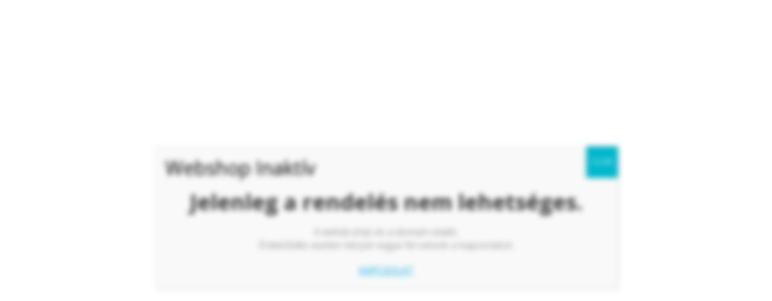

--- FILE ---
content_type: text/html; charset=UTF-8
request_url: https://zamatsziget.hu/adatkezelesi-tajekoztato/
body_size: 32928
content:
<!DOCTYPE html>
<html lang="hu">
<head>
	<meta charset="UTF-8">
	<meta http-equiv="X-UA-Compatible" content="IE=edge,chrome=1">
	<meta name="viewport" content="width=device-width, initial-scale=1">
	<link rel="profile" href="http://gmpg.org/xfn/11">

					<script>document.documentElement.className = document.documentElement.className + ' yes-js js_active js'</script>
				<title>Adatvédelmi irányelvek &#8211; ZamatSziget</title>
<meta name='robots' content='max-image-preview:large' />
	<style>img:is([sizes="auto" i], [sizes^="auto," i]) { contain-intrinsic-size: 3000px 1500px }</style>
	<script>window._wca = window._wca || [];</script>
<link rel='dns-prefetch' href='//stats.wp.com' />
<link rel='dns-prefetch' href='//www.googletagmanager.com' />
<link rel='dns-prefetch' href='//fonts.googleapis.com' />
<link rel='dns-prefetch' href='//i0.wp.com' />
<link rel='dns-prefetch' href='//c0.wp.com' />
<link rel="alternate" type="application/rss+xml" title="ZamatSziget &raquo; hírcsatorna" href="https://zamatsziget.hu/feed/" />
<link rel="alternate" type="application/rss+xml" title="ZamatSziget &raquo; hozzászólás hírcsatorna" href="https://zamatsziget.hu/comments/feed/" />
<link rel="alternate" type="application/rss+xml" title="ZamatSziget &raquo; Adatvédelmi irányelvek hozzászólás hírcsatorna" href="https://zamatsziget.hu/adatkezelesi-tajekoztato/feed/" />
<script type="text/javascript">
/* <![CDATA[ */
window._wpemojiSettings = {"baseUrl":"https:\/\/s.w.org\/images\/core\/emoji\/16.0.1\/72x72\/","ext":".png","svgUrl":"https:\/\/s.w.org\/images\/core\/emoji\/16.0.1\/svg\/","svgExt":".svg","source":{"concatemoji":"https:\/\/zamatsziget.hu\/wp-includes\/js\/wp-emoji-release.min.js?ver=6.8.3"}};
/*! This file is auto-generated */
!function(s,n){var o,i,e;function c(e){try{var t={supportTests:e,timestamp:(new Date).valueOf()};sessionStorage.setItem(o,JSON.stringify(t))}catch(e){}}function p(e,t,n){e.clearRect(0,0,e.canvas.width,e.canvas.height),e.fillText(t,0,0);var t=new Uint32Array(e.getImageData(0,0,e.canvas.width,e.canvas.height).data),a=(e.clearRect(0,0,e.canvas.width,e.canvas.height),e.fillText(n,0,0),new Uint32Array(e.getImageData(0,0,e.canvas.width,e.canvas.height).data));return t.every(function(e,t){return e===a[t]})}function u(e,t){e.clearRect(0,0,e.canvas.width,e.canvas.height),e.fillText(t,0,0);for(var n=e.getImageData(16,16,1,1),a=0;a<n.data.length;a++)if(0!==n.data[a])return!1;return!0}function f(e,t,n,a){switch(t){case"flag":return n(e,"\ud83c\udff3\ufe0f\u200d\u26a7\ufe0f","\ud83c\udff3\ufe0f\u200b\u26a7\ufe0f")?!1:!n(e,"\ud83c\udde8\ud83c\uddf6","\ud83c\udde8\u200b\ud83c\uddf6")&&!n(e,"\ud83c\udff4\udb40\udc67\udb40\udc62\udb40\udc65\udb40\udc6e\udb40\udc67\udb40\udc7f","\ud83c\udff4\u200b\udb40\udc67\u200b\udb40\udc62\u200b\udb40\udc65\u200b\udb40\udc6e\u200b\udb40\udc67\u200b\udb40\udc7f");case"emoji":return!a(e,"\ud83e\udedf")}return!1}function g(e,t,n,a){var r="undefined"!=typeof WorkerGlobalScope&&self instanceof WorkerGlobalScope?new OffscreenCanvas(300,150):s.createElement("canvas"),o=r.getContext("2d",{willReadFrequently:!0}),i=(o.textBaseline="top",o.font="600 32px Arial",{});return e.forEach(function(e){i[e]=t(o,e,n,a)}),i}function t(e){var t=s.createElement("script");t.src=e,t.defer=!0,s.head.appendChild(t)}"undefined"!=typeof Promise&&(o="wpEmojiSettingsSupports",i=["flag","emoji"],n.supports={everything:!0,everythingExceptFlag:!0},e=new Promise(function(e){s.addEventListener("DOMContentLoaded",e,{once:!0})}),new Promise(function(t){var n=function(){try{var e=JSON.parse(sessionStorage.getItem(o));if("object"==typeof e&&"number"==typeof e.timestamp&&(new Date).valueOf()<e.timestamp+604800&&"object"==typeof e.supportTests)return e.supportTests}catch(e){}return null}();if(!n){if("undefined"!=typeof Worker&&"undefined"!=typeof OffscreenCanvas&&"undefined"!=typeof URL&&URL.createObjectURL&&"undefined"!=typeof Blob)try{var e="postMessage("+g.toString()+"("+[JSON.stringify(i),f.toString(),p.toString(),u.toString()].join(",")+"));",a=new Blob([e],{type:"text/javascript"}),r=new Worker(URL.createObjectURL(a),{name:"wpTestEmojiSupports"});return void(r.onmessage=function(e){c(n=e.data),r.terminate(),t(n)})}catch(e){}c(n=g(i,f,p,u))}t(n)}).then(function(e){for(var t in e)n.supports[t]=e[t],n.supports.everything=n.supports.everything&&n.supports[t],"flag"!==t&&(n.supports.everythingExceptFlag=n.supports.everythingExceptFlag&&n.supports[t]);n.supports.everythingExceptFlag=n.supports.everythingExceptFlag&&!n.supports.flag,n.DOMReady=!1,n.readyCallback=function(){n.DOMReady=!0}}).then(function(){return e}).then(function(){var e;n.supports.everything||(n.readyCallback(),(e=n.source||{}).concatemoji?t(e.concatemoji):e.wpemoji&&e.twemoji&&(t(e.twemoji),t(e.wpemoji)))}))}((window,document),window._wpemojiSettings);
/* ]]> */
</script>
<style id='wp-emoji-styles-inline-css' type='text/css'>

	img.wp-smiley, img.emoji {
		display: inline !important;
		border: none !important;
		box-shadow: none !important;
		height: 1em !important;
		width: 1em !important;
		margin: 0 0.07em !important;
		vertical-align: -0.1em !important;
		background: none !important;
		padding: 0 !important;
	}
</style>
<link rel='stylesheet' id='wp-block-library-css' href='https://c0.wp.com/c/6.8.3/wp-includes/css/dist/block-library/style.min.css' type='text/css' media='all' />
<style id='wp-block-library-inline-css' type='text/css'>
.has-text-align-justify{text-align:justify;}
</style>
<style id='wp-block-library-theme-inline-css' type='text/css'>
.wp-block-audio :where(figcaption){color:#555;font-size:13px;text-align:center}.is-dark-theme .wp-block-audio :where(figcaption){color:#ffffffa6}.wp-block-audio{margin:0 0 1em}.wp-block-code{border:1px solid #ccc;border-radius:4px;font-family:Menlo,Consolas,monaco,monospace;padding:.8em 1em}.wp-block-embed :where(figcaption){color:#555;font-size:13px;text-align:center}.is-dark-theme .wp-block-embed :where(figcaption){color:#ffffffa6}.wp-block-embed{margin:0 0 1em}.blocks-gallery-caption{color:#555;font-size:13px;text-align:center}.is-dark-theme .blocks-gallery-caption{color:#ffffffa6}:root :where(.wp-block-image figcaption){color:#555;font-size:13px;text-align:center}.is-dark-theme :root :where(.wp-block-image figcaption){color:#ffffffa6}.wp-block-image{margin:0 0 1em}.wp-block-pullquote{border-bottom:4px solid;border-top:4px solid;color:currentColor;margin-bottom:1.75em}.wp-block-pullquote cite,.wp-block-pullquote footer,.wp-block-pullquote__citation{color:currentColor;font-size:.8125em;font-style:normal;text-transform:uppercase}.wp-block-quote{border-left:.25em solid;margin:0 0 1.75em;padding-left:1em}.wp-block-quote cite,.wp-block-quote footer{color:currentColor;font-size:.8125em;font-style:normal;position:relative}.wp-block-quote:where(.has-text-align-right){border-left:none;border-right:.25em solid;padding-left:0;padding-right:1em}.wp-block-quote:where(.has-text-align-center){border:none;padding-left:0}.wp-block-quote.is-large,.wp-block-quote.is-style-large,.wp-block-quote:where(.is-style-plain){border:none}.wp-block-search .wp-block-search__label{font-weight:700}.wp-block-search__button{border:1px solid #ccc;padding:.375em .625em}:where(.wp-block-group.has-background){padding:1.25em 2.375em}.wp-block-separator.has-css-opacity{opacity:.4}.wp-block-separator{border:none;border-bottom:2px solid;margin-left:auto;margin-right:auto}.wp-block-separator.has-alpha-channel-opacity{opacity:1}.wp-block-separator:not(.is-style-wide):not(.is-style-dots){width:100px}.wp-block-separator.has-background:not(.is-style-dots){border-bottom:none;height:1px}.wp-block-separator.has-background:not(.is-style-wide):not(.is-style-dots){height:2px}.wp-block-table{margin:0 0 1em}.wp-block-table td,.wp-block-table th{word-break:normal}.wp-block-table :where(figcaption){color:#555;font-size:13px;text-align:center}.is-dark-theme .wp-block-table :where(figcaption){color:#ffffffa6}.wp-block-video :where(figcaption){color:#555;font-size:13px;text-align:center}.is-dark-theme .wp-block-video :where(figcaption){color:#ffffffa6}.wp-block-video{margin:0 0 1em}:root :where(.wp-block-template-part.has-background){margin-bottom:0;margin-top:0;padding:1.25em 2.375em}
</style>
<style id='classic-theme-styles-inline-css' type='text/css'>
/*! This file is auto-generated */
.wp-block-button__link{color:#fff;background-color:#32373c;border-radius:9999px;box-shadow:none;text-decoration:none;padding:calc(.667em + 2px) calc(1.333em + 2px);font-size:1.125em}.wp-block-file__button{background:#32373c;color:#fff;text-decoration:none}
</style>
<style id='ce4wp-subscribe-style-inline-css' type='text/css'>
.wp-block-ce4wp-subscribe{max-width:840px;margin:0 auto}.wp-block-ce4wp-subscribe .title{margin-bottom:0}.wp-block-ce4wp-subscribe .subTitle{margin-top:0;font-size:0.8em}.wp-block-ce4wp-subscribe .disclaimer{margin-top:5px;font-size:0.8em}.wp-block-ce4wp-subscribe .disclaimer .disclaimer-label{margin-left:10px}.wp-block-ce4wp-subscribe .inputBlock{width:100%;margin-bottom:10px}.wp-block-ce4wp-subscribe .inputBlock input{width:100%}.wp-block-ce4wp-subscribe .inputBlock label{display:inline-block}.wp-block-ce4wp-subscribe .submit-button{margin-top:25px;display:block}.wp-block-ce4wp-subscribe .required-text{display:inline-block;margin:0;padding:0;margin-left:0.3em}.wp-block-ce4wp-subscribe .onSubmission{height:0;max-width:840px;margin:0 auto}.wp-block-ce4wp-subscribe .firstNameSummary .lastNameSummary{text-transform:capitalize}.wp-block-ce4wp-subscribe .ce4wp-inline-notification{display:flex;flex-direction:row;align-items:center;padding:13px 10px;width:100%;height:40px;border-style:solid;border-color:orange;border-width:1px;border-left-width:4px;border-radius:3px;background:rgba(255,133,15,0.1);flex:none;order:0;flex-grow:1;margin:0px 0px}.wp-block-ce4wp-subscribe .ce4wp-inline-warning-text{font-style:normal;font-weight:normal;font-size:16px;line-height:20px;display:flex;align-items:center;color:#571600;margin-left:9px}.wp-block-ce4wp-subscribe .ce4wp-inline-warning-icon{color:orange}.wp-block-ce4wp-subscribe .ce4wp-inline-warning-arrow{color:#571600;margin-left:auto}.wp-block-ce4wp-subscribe .ce4wp-banner-clickable{cursor:pointer}.ce4wp-link{cursor:pointer}

.no-flex{display:block}.sub-header{margin-bottom:1em}


</style>
<link rel='stylesheet' id='mediaelement-css' href='https://c0.wp.com/c/6.8.3/wp-includes/js/mediaelement/mediaelementplayer-legacy.min.css' type='text/css' media='all' />
<link rel='stylesheet' id='wp-mediaelement-css' href='https://c0.wp.com/c/6.8.3/wp-includes/js/mediaelement/wp-mediaelement.min.css' type='text/css' media='all' />
<link rel='stylesheet' id='wc-blocks-vendors-style-css' href='https://c0.wp.com/p/woocommerce/7.3.0/packages/woocommerce-blocks/build/wc-blocks-vendors-style.css' type='text/css' media='all' />
<link rel='stylesheet' id='wc-blocks-style-css' href='https://c0.wp.com/p/woocommerce/7.3.0/packages/woocommerce-blocks/build/wc-blocks-style.css' type='text/css' media='all' />
<link rel='stylesheet' id='jquery-selectBox-css' href='https://zamatsziget.hu/wp-content/plugins/yith-woocommerce-wishlist/assets/css/jquery.selectBox.css?ver=1.2.0' type='text/css' media='all' />
<link rel='stylesheet' id='yith-wcwl-font-awesome-css' href='https://zamatsziget.hu/wp-content/plugins/yith-woocommerce-wishlist/assets/css/font-awesome.css?ver=4.7.0' type='text/css' media='all' />
<link rel='stylesheet' id='woocommerce_prettyPhoto_css-css' href='//zamatsziget.hu/wp-content/plugins/woocommerce/assets/css/prettyPhoto.css?ver=3.1.6' type='text/css' media='all' />
<link rel='stylesheet' id='yith-wcwl-main-css' href='https://zamatsziget.hu/wp-content/plugins/yith-woocommerce-wishlist/assets/css/style.css?ver=3.17.0' type='text/css' media='all' />
<style id='yith-wcwl-main-inline-css' type='text/css'>
.yith-wcwl-share li a{color: #FFFFFF;}.yith-wcwl-share li a:hover{color: #FFFFFF;}.yith-wcwl-share a.facebook{background: #39599E; background-color: #39599E;}.yith-wcwl-share a.facebook:hover{background: #39599E; background-color: #39599E;}.yith-wcwl-share a.twitter{background: #45AFE2; background-color: #45AFE2;}.yith-wcwl-share a.twitter:hover{background: #39599E; background-color: #39599E;}.yith-wcwl-share a.pinterest{background: #AB2E31; background-color: #AB2E31;}.yith-wcwl-share a.pinterest:hover{background: #39599E; background-color: #39599E;}.yith-wcwl-share a.email{background: #FBB102; background-color: #FBB102;}.yith-wcwl-share a.email:hover{background: #39599E; background-color: #39599E;}.yith-wcwl-share a.whatsapp{background: #00A901; background-color: #00A901;}.yith-wcwl-share a.whatsapp:hover{background: #39599E; background-color: #39599E;}
</style>
<style id='global-styles-inline-css' type='text/css'>
:root{--wp--preset--aspect-ratio--square: 1;--wp--preset--aspect-ratio--4-3: 4/3;--wp--preset--aspect-ratio--3-4: 3/4;--wp--preset--aspect-ratio--3-2: 3/2;--wp--preset--aspect-ratio--2-3: 2/3;--wp--preset--aspect-ratio--16-9: 16/9;--wp--preset--aspect-ratio--9-16: 9/16;--wp--preset--color--black: #000000;--wp--preset--color--cyan-bluish-gray: #abb8c3;--wp--preset--color--white: #ffffff;--wp--preset--color--pale-pink: #f78da7;--wp--preset--color--vivid-red: #cf2e2e;--wp--preset--color--luminous-vivid-orange: #ff6900;--wp--preset--color--luminous-vivid-amber: #fcb900;--wp--preset--color--light-green-cyan: #7bdcb5;--wp--preset--color--vivid-green-cyan: #00d084;--wp--preset--color--pale-cyan-blue: #8ed1fc;--wp--preset--color--vivid-cyan-blue: #0693e3;--wp--preset--color--vivid-purple: #9b51e0;--wp--preset--gradient--vivid-cyan-blue-to-vivid-purple: linear-gradient(135deg,rgba(6,147,227,1) 0%,rgb(155,81,224) 100%);--wp--preset--gradient--light-green-cyan-to-vivid-green-cyan: linear-gradient(135deg,rgb(122,220,180) 0%,rgb(0,208,130) 100%);--wp--preset--gradient--luminous-vivid-amber-to-luminous-vivid-orange: linear-gradient(135deg,rgba(252,185,0,1) 0%,rgba(255,105,0,1) 100%);--wp--preset--gradient--luminous-vivid-orange-to-vivid-red: linear-gradient(135deg,rgba(255,105,0,1) 0%,rgb(207,46,46) 100%);--wp--preset--gradient--very-light-gray-to-cyan-bluish-gray: linear-gradient(135deg,rgb(238,238,238) 0%,rgb(169,184,195) 100%);--wp--preset--gradient--cool-to-warm-spectrum: linear-gradient(135deg,rgb(74,234,220) 0%,rgb(151,120,209) 20%,rgb(207,42,186) 40%,rgb(238,44,130) 60%,rgb(251,105,98) 80%,rgb(254,248,76) 100%);--wp--preset--gradient--blush-light-purple: linear-gradient(135deg,rgb(255,206,236) 0%,rgb(152,150,240) 100%);--wp--preset--gradient--blush-bordeaux: linear-gradient(135deg,rgb(254,205,165) 0%,rgb(254,45,45) 50%,rgb(107,0,62) 100%);--wp--preset--gradient--luminous-dusk: linear-gradient(135deg,rgb(255,203,112) 0%,rgb(199,81,192) 50%,rgb(65,88,208) 100%);--wp--preset--gradient--pale-ocean: linear-gradient(135deg,rgb(255,245,203) 0%,rgb(182,227,212) 50%,rgb(51,167,181) 100%);--wp--preset--gradient--electric-grass: linear-gradient(135deg,rgb(202,248,128) 0%,rgb(113,206,126) 100%);--wp--preset--gradient--midnight: linear-gradient(135deg,rgb(2,3,129) 0%,rgb(40,116,252) 100%);--wp--preset--font-size--small: 13px;--wp--preset--font-size--medium: 20px;--wp--preset--font-size--large: 36px;--wp--preset--font-size--x-large: 42px;--wp--preset--spacing--20: 0.44rem;--wp--preset--spacing--30: 0.67rem;--wp--preset--spacing--40: 1rem;--wp--preset--spacing--50: 1.5rem;--wp--preset--spacing--60: 2.25rem;--wp--preset--spacing--70: 3.38rem;--wp--preset--spacing--80: 5.06rem;--wp--preset--shadow--natural: 6px 6px 9px rgba(0, 0, 0, 0.2);--wp--preset--shadow--deep: 12px 12px 50px rgba(0, 0, 0, 0.4);--wp--preset--shadow--sharp: 6px 6px 0px rgba(0, 0, 0, 0.2);--wp--preset--shadow--outlined: 6px 6px 0px -3px rgba(255, 255, 255, 1), 6px 6px rgba(0, 0, 0, 1);--wp--preset--shadow--crisp: 6px 6px 0px rgba(0, 0, 0, 1);}:where(.is-layout-flex){gap: 0.5em;}:where(.is-layout-grid){gap: 0.5em;}body .is-layout-flex{display: flex;}.is-layout-flex{flex-wrap: wrap;align-items: center;}.is-layout-flex > :is(*, div){margin: 0;}body .is-layout-grid{display: grid;}.is-layout-grid > :is(*, div){margin: 0;}:where(.wp-block-columns.is-layout-flex){gap: 2em;}:where(.wp-block-columns.is-layout-grid){gap: 2em;}:where(.wp-block-post-template.is-layout-flex){gap: 1.25em;}:where(.wp-block-post-template.is-layout-grid){gap: 1.25em;}.has-black-color{color: var(--wp--preset--color--black) !important;}.has-cyan-bluish-gray-color{color: var(--wp--preset--color--cyan-bluish-gray) !important;}.has-white-color{color: var(--wp--preset--color--white) !important;}.has-pale-pink-color{color: var(--wp--preset--color--pale-pink) !important;}.has-vivid-red-color{color: var(--wp--preset--color--vivid-red) !important;}.has-luminous-vivid-orange-color{color: var(--wp--preset--color--luminous-vivid-orange) !important;}.has-luminous-vivid-amber-color{color: var(--wp--preset--color--luminous-vivid-amber) !important;}.has-light-green-cyan-color{color: var(--wp--preset--color--light-green-cyan) !important;}.has-vivid-green-cyan-color{color: var(--wp--preset--color--vivid-green-cyan) !important;}.has-pale-cyan-blue-color{color: var(--wp--preset--color--pale-cyan-blue) !important;}.has-vivid-cyan-blue-color{color: var(--wp--preset--color--vivid-cyan-blue) !important;}.has-vivid-purple-color{color: var(--wp--preset--color--vivid-purple) !important;}.has-black-background-color{background-color: var(--wp--preset--color--black) !important;}.has-cyan-bluish-gray-background-color{background-color: var(--wp--preset--color--cyan-bluish-gray) !important;}.has-white-background-color{background-color: var(--wp--preset--color--white) !important;}.has-pale-pink-background-color{background-color: var(--wp--preset--color--pale-pink) !important;}.has-vivid-red-background-color{background-color: var(--wp--preset--color--vivid-red) !important;}.has-luminous-vivid-orange-background-color{background-color: var(--wp--preset--color--luminous-vivid-orange) !important;}.has-luminous-vivid-amber-background-color{background-color: var(--wp--preset--color--luminous-vivid-amber) !important;}.has-light-green-cyan-background-color{background-color: var(--wp--preset--color--light-green-cyan) !important;}.has-vivid-green-cyan-background-color{background-color: var(--wp--preset--color--vivid-green-cyan) !important;}.has-pale-cyan-blue-background-color{background-color: var(--wp--preset--color--pale-cyan-blue) !important;}.has-vivid-cyan-blue-background-color{background-color: var(--wp--preset--color--vivid-cyan-blue) !important;}.has-vivid-purple-background-color{background-color: var(--wp--preset--color--vivid-purple) !important;}.has-black-border-color{border-color: var(--wp--preset--color--black) !important;}.has-cyan-bluish-gray-border-color{border-color: var(--wp--preset--color--cyan-bluish-gray) !important;}.has-white-border-color{border-color: var(--wp--preset--color--white) !important;}.has-pale-pink-border-color{border-color: var(--wp--preset--color--pale-pink) !important;}.has-vivid-red-border-color{border-color: var(--wp--preset--color--vivid-red) !important;}.has-luminous-vivid-orange-border-color{border-color: var(--wp--preset--color--luminous-vivid-orange) !important;}.has-luminous-vivid-amber-border-color{border-color: var(--wp--preset--color--luminous-vivid-amber) !important;}.has-light-green-cyan-border-color{border-color: var(--wp--preset--color--light-green-cyan) !important;}.has-vivid-green-cyan-border-color{border-color: var(--wp--preset--color--vivid-green-cyan) !important;}.has-pale-cyan-blue-border-color{border-color: var(--wp--preset--color--pale-cyan-blue) !important;}.has-vivid-cyan-blue-border-color{border-color: var(--wp--preset--color--vivid-cyan-blue) !important;}.has-vivid-purple-border-color{border-color: var(--wp--preset--color--vivid-purple) !important;}.has-vivid-cyan-blue-to-vivid-purple-gradient-background{background: var(--wp--preset--gradient--vivid-cyan-blue-to-vivid-purple) !important;}.has-light-green-cyan-to-vivid-green-cyan-gradient-background{background: var(--wp--preset--gradient--light-green-cyan-to-vivid-green-cyan) !important;}.has-luminous-vivid-amber-to-luminous-vivid-orange-gradient-background{background: var(--wp--preset--gradient--luminous-vivid-amber-to-luminous-vivid-orange) !important;}.has-luminous-vivid-orange-to-vivid-red-gradient-background{background: var(--wp--preset--gradient--luminous-vivid-orange-to-vivid-red) !important;}.has-very-light-gray-to-cyan-bluish-gray-gradient-background{background: var(--wp--preset--gradient--very-light-gray-to-cyan-bluish-gray) !important;}.has-cool-to-warm-spectrum-gradient-background{background: var(--wp--preset--gradient--cool-to-warm-spectrum) !important;}.has-blush-light-purple-gradient-background{background: var(--wp--preset--gradient--blush-light-purple) !important;}.has-blush-bordeaux-gradient-background{background: var(--wp--preset--gradient--blush-bordeaux) !important;}.has-luminous-dusk-gradient-background{background: var(--wp--preset--gradient--luminous-dusk) !important;}.has-pale-ocean-gradient-background{background: var(--wp--preset--gradient--pale-ocean) !important;}.has-electric-grass-gradient-background{background: var(--wp--preset--gradient--electric-grass) !important;}.has-midnight-gradient-background{background: var(--wp--preset--gradient--midnight) !important;}.has-small-font-size{font-size: var(--wp--preset--font-size--small) !important;}.has-medium-font-size{font-size: var(--wp--preset--font-size--medium) !important;}.has-large-font-size{font-size: var(--wp--preset--font-size--large) !important;}.has-x-large-font-size{font-size: var(--wp--preset--font-size--x-large) !important;}
:where(.wp-block-post-template.is-layout-flex){gap: 1.25em;}:where(.wp-block-post-template.is-layout-grid){gap: 1.25em;}
:where(.wp-block-columns.is-layout-flex){gap: 2em;}:where(.wp-block-columns.is-layout-grid){gap: 2em;}
:root :where(.wp-block-pullquote){font-size: 1.5em;line-height: 1.6;}
</style>
<link rel='stylesheet' id='age-gate-css' href='https://zamatsziget.hu/wp-content/plugins/age-gate/public/css/age-gate-public.css?ver=2.20.0' type='text/css' media='all' />
<style id='age-gate-user-options-inline-css' type='text/css'>
:root{--age-gate-blur: 5px;}.age-gate-error { display: none; }
</style>
<link rel='stylesheet' id='qc-choice-css' href='https://zamatsziget.hu/wp-content/plugins/quantcast-choice/public/css/style.min.css?ver=2.0.8' type='text/css' media='all' />
<link rel='stylesheet' id='woocommerce-layout-css' href='https://c0.wp.com/p/woocommerce/7.3.0/assets/css/woocommerce-layout.css' type='text/css' media='all' />
<style id='woocommerce-layout-inline-css' type='text/css'>

	.infinite-scroll .woocommerce-pagination {
		display: none;
	}
</style>
<link rel='stylesheet' id='woocommerce-smallscreen-css' href='https://c0.wp.com/p/woocommerce/7.3.0/assets/css/woocommerce-smallscreen.css' type='text/css' media='only screen and (max-width: 768px)' />
<link rel='stylesheet' id='woocommerce-general-css' href='https://c0.wp.com/p/woocommerce/7.3.0/assets/css/woocommerce.css' type='text/css' media='all' />
<style id='woocommerce-inline-inline-css' type='text/css'>
.woocommerce form .form-row .required { visibility: visible; }
</style>
<link rel='stylesheet' id='ywctm-frontend-css' href='https://zamatsziget.hu/wp-content/plugins/yith-woocommerce-catalog-mode/assets/css/frontend.min.css?ver=2.19.0' type='text/css' media='all' />
<style id='ywctm-frontend-inline-css' type='text/css'>
form.cart button.single_add_to_cart_button, form.cart .quantity, .widget.woocommerce.widget_shopping_cart{display: none !important}
</style>
<link rel='stylesheet' id='parent-style-css' href='https://zamatsziget.hu/wp-content/themes/estore/style.css?ver=6.8.3' type='text/css' media='all' />
<link rel='stylesheet' id='font-awesome-css' href='https://zamatsziget.hu/wp-content/themes/estore/font-awesome/css/font-awesome.min.css?ver=4.7.0' type='text/css' media='all' />
<style id='font-awesome-inline-css' type='text/css'>
[data-font="FontAwesome"]:before {font-family: 'FontAwesome' !important;content: attr(data-icon) !important;speak: none !important;font-weight: normal !important;font-variant: normal !important;text-transform: none !important;line-height: 1 !important;font-style: normal !important;-webkit-font-smoothing: antialiased !important;-moz-osx-font-smoothing: grayscale !important;}
</style>
<link rel='stylesheet' id='estore-googlefonts-css' href='//fonts.googleapis.com/css?family=Open+Sans%3A400%2C600%2C700%2C300&#038;display=swap&#038;ver=6.8.3' type='text/css' media='all' />
<link rel='stylesheet' id='estore-style-css' href='https://zamatsziget.hu/wp-content/themes/estore-child/style.css?ver=6.8.3' type='text/css' media='all' />
<link rel='stylesheet' id='estore-reponsive-css' href='https://zamatsziget.hu/wp-content/themes/estore/css/responsive.css?ver=1.0.0' type='text/css' media='all' />
<link rel='stylesheet' id='popup-maker-site-css' href='//zamatsziget.hu/wp-content/uploads/pum/pum-site-styles.css?generated=1733507543&#038;ver=1.20.3' type='text/css' media='all' />
<link rel='stylesheet' id='srpw-style-css' href='https://zamatsziget.hu/wp-content/plugins/smart-recent-posts-widget/assets/css/srpw-frontend.css?ver=6.8.3' type='text/css' media='all' />
<link rel='stylesheet' id='jetpack_css-css' href='https://c0.wp.com/p/jetpack/11.8.6/css/jetpack.css' type='text/css' media='all' />
<script type="text/javascript" src="https://c0.wp.com/c/6.8.3/wp-includes/js/jquery/jquery.min.js" id="jquery-core-js"></script>
<script type="text/javascript" src="https://c0.wp.com/c/6.8.3/wp-includes/js/jquery/jquery-migrate.min.js" id="jquery-migrate-js"></script>
<script type="text/javascript" id="qc-choice-js-extra">
/* <![CDATA[ */
var choice_cmp_config = {"utid":"n1xX30QunqtXG","ccpa":"","datalayer":""};
/* ]]> */
</script>
<script type="text/javascript" async="async" src="https://zamatsziget.hu/wp-content/plugins/quantcast-choice/public/js/script.min.js?ver=2.0.8" id="qc-choice-js"></script>
<script defer type="text/javascript" src="https://stats.wp.com/s-202547.js" id="woocommerce-analytics-js"></script>

<!-- Google Analytics snippet added by Site Kit -->
<script type="text/javascript" src="https://www.googletagmanager.com/gtag/js?id=UA-83247277-1" id="google_gtagjs-js" async></script>
<script type="text/javascript" id="google_gtagjs-js-after">
/* <![CDATA[ */
window.dataLayer = window.dataLayer || [];function gtag(){dataLayer.push(arguments);}
gtag('set', 'linker', {"domains":["zamatsziget.hu"]} );
gtag("js", new Date());
gtag("set", "developer_id.dZTNiMT", true);
gtag("config", "UA-83247277-1", {"anonymize_ip":true});
gtag("config", "G-7WTKN760WD");
/* ]]> */
</script>

<!-- End Google Analytics snippet added by Site Kit -->
<link rel="https://api.w.org/" href="https://zamatsziget.hu/wp-json/" /><link rel="alternate" title="JSON" type="application/json" href="https://zamatsziget.hu/wp-json/wp/v2/pages/3" /><link rel="EditURI" type="application/rsd+xml" title="RSD" href="https://zamatsziget.hu/xmlrpc.php?rsd" />
<meta name="generator" content="WordPress 6.8.3" />
<meta name="generator" content="WooCommerce 7.3.0" />
<link rel="canonical" href="https://zamatsziget.hu/adatkezelesi-tajekoztato/" />
<link rel='shortlink' href='https://zamatsziget.hu/?p=3' />
<link rel="alternate" title="oEmbed (JSON)" type="application/json+oembed" href="https://zamatsziget.hu/wp-json/oembed/1.0/embed?url=https%3A%2F%2Fzamatsziget.hu%2Fadatkezelesi-tajekoztato%2F" />
<link rel="alternate" title="oEmbed (XML)" type="text/xml+oembed" href="https://zamatsziget.hu/wp-json/oembed/1.0/embed?url=https%3A%2F%2Fzamatsziget.hu%2Fadatkezelesi-tajekoztato%2F&#038;format=xml" />

<!-- This site is using AdRotate v5.11 to display their advertisements - https://ajdg.solutions/ -->
<!-- AdRotate CSS -->
<style type="text/css" media="screen">
	.g { margin:0px; padding:0px; overflow:hidden; line-height:1; zoom:1; }
	.g img { height:auto; }
	.g-col { position:relative; float:left; }
	.g-col:first-child { margin-left: 0; }
	.g-col:last-child { margin-right: 0; }
	@media only screen and (max-width: 480px) {
		.g-col, .g-dyn, .g-single { width:100%; margin-left:0; margin-right:0; }
	}
</style>
<!-- /AdRotate CSS -->

<meta name="generator" content="Site Kit by Google 1.93.0" />	<style>img#wpstats{display:none}</style>
		<!-- Google site verification - Google Listings & Ads -->
<meta name="google-site-verification" content="qpFDEtdDYz1hsxQYdGsr4xc_nOYvnui2yvfIc_aqbnI" />
<link rel="pingback" href="https://zamatsziget.hu/xmlrpc.php">	<noscript><style>.woocommerce-product-gallery{ opacity: 1 !important; }</style></noscript>
	<link rel="icon" href="https://i0.wp.com/zamatsziget.hu/wp-content/uploads/2021/11/cropped-zamatsziget_logo_orig_522x522.png?fit=32%2C32&#038;ssl=1" sizes="32x32" />
<link rel="icon" href="https://i0.wp.com/zamatsziget.hu/wp-content/uploads/2021/11/cropped-zamatsziget_logo_orig_522x522.png?fit=192%2C192&#038;ssl=1" sizes="192x192" />
<link rel="apple-touch-icon" href="https://i0.wp.com/zamatsziget.hu/wp-content/uploads/2021/11/cropped-zamatsziget_logo_orig_522x522.png?fit=180%2C180&#038;ssl=1" />
<meta name="msapplication-TileImage" content="https://i0.wp.com/zamatsziget.hu/wp-content/uploads/2021/11/cropped-zamatsziget_logo_orig_522x522.png?fit=270%2C270&#038;ssl=1" />
</head>

<body class="privacy-policy wp-singular page-template-default page page-id-3 wp-custom-logo wp-embed-responsive wp-theme-estore wp-child-theme-estore-child theme-estore woocommerce-no-js">


<div id="page" class="hfeed site">
	<a class="skip-link screen-reader-text" href="#content">Skip to content</a>

	
	
	<header id="masthead" class="site-header" role="banner">
		
		<div class="middle-header-wrapper clearfix">
			<div class="tg-container">
				<div class="logo-wrapper clearfix">
					
					<div class="site-title-wrapper with-logo-text">
													<h3 id="site-title">
								<a href="https://zamatsziget.hu/"
								   title="ZamatSziget"
								   rel="home">ZamatSziget</a>
							</h3>
													<p id="site-description">delicatessen</p>
											</div>
				</div><!-- logo-end-->

				<div class="wishlist-cart-wrapper clearfix">
											<div class="wishlist-wrapper">
							<a class="quick-wishlist" href="https://zamatsziget.hu/kivansaglista/" title="Wishlist">
								<i class="fa fa-heart"></i>
								<span class="wishlist-value">0</span>
							</a>
						</div>
												<div class="cart-wrapper">
							<div class="estore-cart-views">

								
								<a href="https://zamatsziget.hu/kosar/" class="wcmenucart-contents">
									<i class="fa fa-shopping-cart"></i>
									<span class="cart-value">0</span>
								</a> <!-- quick wishlist end -->

								<div class="my-cart-wrap">
									<div class="my-cart">Total</div>
									<div class="cart-total">0&nbsp;&#070;&#116;</div>
								</div>
							</div>

							<div class="widget woocommerce widget_shopping_cart"><h2 class="widgettitle">Cart</h2><div class="widget_shopping_cart_content"></div></div>						</div>
									</div>

				
<aside id="header-sidebar" class="widget-area widget-large-advertise" role="complementary">

	
	<section id="adrotate_widgets-2" class="widget adrotate_widgets"><!-- Either there are no banners, they are disabled or none qualified for this location! --></section>
	
</aside><!-- #header-sidebar -->

			</div>
		</div> <!-- middle-header-wrapper end -->

		<div class="bottom-header-wrapper clearfix">
			<div class="tg-container">

									<div class="category-menu">
						<div class="category-toggle">
							Kategóriák<i class="fa fa-navicon"> </i>
						</div>
						<nav id="category-navigation" class="category-menu-wrapper hide" role="navigation">
							<div class="menu-kategoriak-container"><ul id="category-menu" class="menu"><li id="menu-item-1270" class="menu-item menu-item-type-custom menu-item-object-custom menu-item-has-children menu-item-1270"><a href="/termekkategoria/enni/">Enni</a>
<ul class="sub-menu">
	<li id="menu-item-1278" class="menu-item menu-item-type-custom menu-item-object-custom menu-item-1278"><a href="/termekkategoria/enni/edessegek">Édességek</a></li>
	<li id="menu-item-1492" class="menu-item menu-item-type-custom menu-item-object-custom menu-item-1492"><a href="https://zamatsziget.hu/termekkategoria/enni/fuszerek/">Fűszerek</a></li>
	<li id="menu-item-1273" class="menu-item menu-item-type-custom menu-item-object-custom menu-item-1273"><a href="/termekkategoria/enni/levarok/">Lekvárok</a></li>
	<li id="menu-item-1130" class="menu-item menu-item-type-taxonomy menu-item-object-product_cat menu-item-1130"><a href="https://zamatsziget.hu/termekkategoria/enni/mezek/">Mézek</a></li>
	<li id="menu-item-1279" class="menu-item menu-item-type-custom menu-item-object-custom menu-item-1279"><a href="/termekkategoria/enni/savanyusag">Savanyúságok</a></li>
	<li id="menu-item-1275" class="menu-item menu-item-type-custom menu-item-object-custom menu-item-1275"><a href="/termekkategoria/enni/szoszok/">Szószok</a></li>
</ul>
</li>
<li id="menu-item-1272" class="menu-item menu-item-type-custom menu-item-object-custom menu-item-has-children menu-item-1272"><a href="/termekkategoria/inni/">Inni</a>
<ul class="sub-menu">
	<li id="menu-item-1129" class="menu-item menu-item-type-taxonomy menu-item-object-product_cat menu-item-1129"><a href="https://zamatsziget.hu/termekkategoria/inni/borok/">Borok</a></li>
	<li id="menu-item-1280" class="menu-item menu-item-type-custom menu-item-object-custom menu-item-1280"><a href="/termekkategoria/enni/palinkak">Pálinkák</a></li>
	<li id="menu-item-1274" class="menu-item menu-item-type-custom menu-item-object-custom menu-item-1274"><a href="/termekkategoria/inni/pezsgo/">Pezsgők</a></li>
	<li id="menu-item-1281" class="menu-item menu-item-type-custom menu-item-object-custom menu-item-1281"><a href="/termekkategoria/enni/sorok">Sörök</a></li>
	<li id="menu-item-1271" class="menu-item menu-item-type-custom menu-item-object-custom menu-item-1271"><a href="/termekkategoria/inni/szorpok/">Szörpök</a></li>
</ul>
</li>
</ul></div>						</nav>
					</div>
				
				<div class="search-user-wrapper clearfix">
						<div class="search-wrapper search-user-block">
		<div class="search-icon">
			<i class="fa fa-search"> </i>
		</div>
		<div class="header-search-box">
			<form role="search" method="get" class="searchform" action="https://zamatsziget.hu/">
	<input type="search" class="search-field" placeholder="keresés &hellip;" value="" name="s">
	<button type="submit" class="searchsubmit" name="submit" value="Keresés"><i class="fa fa-search"></i></button>
</form>
		</div>
	</div>
						<div class="user-wrapper search-user-block">
													<a href="https://zamatsziget.hu/fiokom/"
							   title="" class="user-icon"><i
										class="fa fa-user-times"></i></a>
											</div>
				</div> <!-- search-user-wrapper -->
				<nav id="site-navigation" class="main-navigation" role="navigation">
					<div class="toggle-wrap"><span class="toggle"><i class="fa fa-reorder"> </i></span></div>
					<div class="menu-main-menu-container"><ul id="primary-menu" class="menu"><li id="menu-item-1117" class="menu-item menu-item-type-custom menu-item-object-custom menu-item-home menu-item-1117"><a href="https://zamatsziget.hu">Home</a></li>
<li id="menu-item-1532" class="menu-item menu-item-type-custom menu-item-object-custom menu-item-1532"><a href="https://zamatsziget.hu/blog/">Blog</a></li>
<li id="menu-item-1299" class="menu-item menu-item-type-post_type menu-item-object-page menu-item-has-children menu-item-1299"><a href="https://zamatsziget.hu/kamra/">Kamra</a>
<ul class="sub-menu">
	<li id="menu-item-1146" class="menu-item menu-item-type-post_type menu-item-object-page menu-item-1146"><a href="https://zamatsziget.hu/kollekcio/">Kollekció</a></li>
	<li id="menu-item-1141" class="menu-item menu-item-type-post_type menu-item-object-page menu-item-1141"><a href="https://zamatsziget.hu/penztar/">Pénztár</a></li>
	<li id="menu-item-1282" class="menu-item menu-item-type-custom menu-item-object-custom menu-item-1282"><a href="https://zamatsziget.hu/my-account/edit-account/">Fiók</a></li>
</ul>
</li>
<li id="menu-item-1143" class="menu-item menu-item-type-post_type menu-item-object-page menu-item-1143"><a href="https://zamatsziget.hu/kivansaglista/">Kívánságlista</a></li>
<li id="menu-item-1570" class="menu-item menu-item-type-post_type menu-item-object-page menu-item-1570"><a href="https://zamatsziget.hu/faq-avagy-gyakori-kerdesek/">FAQ</a></li>
<li id="menu-item-1284" class="menu-item menu-item-type-post_type menu-item-object-page menu-item-1284"><a href="https://zamatsziget.hu/zamat-sziget-online-kamra/">Magunkról</a></li>
<li id="menu-item-1147" class="menu-item menu-item-type-post_type menu-item-object-page menu-item-1147"><a href="https://zamatsziget.hu/kapcsolat/">Kapcsolat</a></li>
</ul></div>				</nav><!-- #site-navigation -->

			</div>
		</div> <!-- bottom-header.wrapper end -->
	</header>

	
			<div id="content" class="site-content"><!-- #content.site-content -->
		<div class="page-header clearfix">
			<div class="tg-container">
				<h1 class="entry-title">Adatvédelmi irányelvek</h1>				<h3 class="entry-sub-title"><div class="breadcrumbs" itemscope itemtype="http://schema.org/BreadcrumbList"><span itemprop="itemListElement" itemscope itemtype="http://schema.org/ListItem"><a class="breadcrumbs-link" href="https://zamatsziget.hu/" itemprop="item"><span itemprop="name">Home</span></a><meta itemprop="position" content="1" /></span>&nbsp;&frasl;&nbsp;<span class="current">Adatvédelmi irányelvek</span></div><!-- .breadcrumbs --></h3>
			</div>
		</div>
		<main id="main" class="clearfix right_sidebar">
			<div class="tg-container">
				<div id="primary">
					
						
<article id="post-3" class="post-3 page type-page status-publish hentry">
	
	<div class="entry-thumbnail">

		
		<div class="entry-content-text-wrapper clearfix">
			<div class="entry-content-wrapper">
				<div class="entry-content">
					
<p>Az adatkezelési tájékoztató célja</p>



<p>A Zamat-sziget Kft. (2161 Csomád, Rákóczi F. u. 19., a továbbiakban, szolgáltató, adatkezelő) mint adatkezelő, magára nézve kötelezőnek ismeri el jelen jogi közlemény tartalmát. Kötelezettséget vállal arra, hogy tevékenységével kapcsolatos minden adatkezelés megfelel a jelen szabályzatban és a hatályos nemzeti jogszabályokban, valamint az Európai Unió jogi aktusaiban meghatározott elvárásoknak.<br>Az Adatkezelő adatkezeléseivel kapcsolatosan felmerülő adatvédelmi irányelvek folyamatosan elérhetők a honlapon.</p>



<p>Az Adatkezelő fenntartja magának a jogot jelen tájékoztató bármikori megváltoztatására. Természetesen az esetleges változásokról kellő időben értesíti látogatóit. Amennyiben kérdése lenne jelen közleményünkhöz kapcsolódóan, kérjük, írja meg nekünk, és kollégánk megválaszolja kérdését.</p>



<p>Az Adatkezelő elkötelezett ügyfelei és partnerei személyes adatainak védelmében, kiemelten fontosnak tartja ügyfelei információs önrendelkezési jogának tiszteletben tartását. Az Adatkezelő a személyes adatokat bizalmasan kezeli, és megtesz minden olyan biztonsági, technikai és szervezési intézkedést, mely az adatok biztonságát garantálja.</p>



<p>Az Adatkezelő az alábbiakban ismerteti adatkezelési gyakorlatát.</p>



<p>Az adatkezelő adatai<br>Amennyiben megkeresné Társaságunkat, e-mail és telefonszám elérhetőségeken léphet kapcsolatba az adatkezelővel.<br>Az Adatkezelő minden hozzá beérkezett e-mailt a személyes adatokkal együtt az adatközléstől számított legfeljebb 5 év elteltével töröl.</p>



<p>Cégjegyzékszám: 13 09 177033<br>Adószám: 25368581-2-13<br>EU adószám: HU25368581<br>Képviselő: Lukáts Attila<br>Telefonszám: +36 70 5211898<br>E-mail: bolt@zamatsziget.hu<br>Honlap: https://zamatsziget.hu<br>Bankszámlaszám: 11742520-20002499</p>



<p>A kezelt személyes adatok köre</p>



<p>Regisztrációs során megadandó személyes adatok</p>



<p>Regisztráció során elkért személyes adatok: név, cím, telefonszám, emailcím, számlázási cím, szállítási cím.</p>



<p>Technikai adatok</p>



<p>Az Adatkezelő a személyes adatok kezeléséhez a szolgáltatás nyújtása során alkalmazott informatikai eszközöket úgy választja meg és üzemelteti, hogy a kezelt adat:<br>• az arra feljogosítottak számára hozzáférhető (rendelkezésre állás);<br>• hitelessége és hitelesítése biztosított (adatkezelés hitelessége);<br>• változatlansága igazolható (adatintegritás);<br>• a jogosulatlan hozzáférés ellen védett (adat bizalmassága) legyen.</p>



<p>Az Adatkezelő az adatokat megfelelő intézkedésekkel védi a jogosulatlan hozzáférés, megváltoztatás, továbbítás, nyilvánosságra hozatal, törlés vagy megsemmisítés, valamint a véletlen megsemmisülés ellen.</p>



<p>Az Adatkezelő olyan műszaki, szervezési és szervezeti intézkedésekkel gondoskodik az adatkezelés biztonságának védelméről, amely az adatkezeléssel kapcsolatban jelentkező kockázatoknak megfelelő védelmi szintet nyújt.</p>



<p>Az Adatkezelő az adatkezelés során megőrzi<br>• a titkosságot: megvédi az információt, hogy csak az férhessen hozzá, aki erre jogosult;<br>• a sértetlenséget: megvédi az információnak és a feldolgozás módszerének a pontosságát és teljességét;<br>• a rendelkezésre állást: gondoskodik arról, hogy amikor a jogosult használónak szüksége van rá, valóban hozzá tudjon férni a kívánt információhoz, és rendelkezésre álljanak az ezzel kapcsolatos eszközök.</p>



<p>Cookie-k (Sütik)<br>A sütik feladata<br>• információkat gyűjtenek a látogatókról és eszközeikről;<br>• megjegyzik a látogatók egyéni beállításait, amelyek felhasználásra kerül(het)nek pl. online tranzakciók igénybevételekor, így nem kell újra begépelni őket;<br>• megkönnyítik a weboldal használatát;<br>• minőségi felhasználói élményt biztosítanak.</p>



<p>A testre szabott kiszolgálás érdekében a felhasználó számítógépén kis adatcsomagot, ún. sütit (cookie) helyez el és a későbbi látogatás során olvas vissza. Ha a böngésző visszaküld egy korábban elmentett sütit, a sütit kezelő szolgáltatónak lehetősége van összekapcsolni a felhasználó aktuális látogatását a korábbiakkal, de kizárólag a saját tartalma tekintetében.</p>



<p>Az adatkezelés időtartama<br>Az adott cookie adattárolási idötartama, bővebb információ elérhető itt:</p>



<p>Google általános cookie tájékoztató:<br>https://www.google.com/policies/technologies/types/<br>Google Analitycs tájékoztató: https://developers.google.com/analytics/devguides/collection/analyticsjs/cookie-usage?hl=hu<br>Facebook tájékoztató: https://www.facebook.com/ads/preferences/?entry_product=ad_settings_screen</p>



<p>A cookie-k jogszabályi háttere és jogalapja:<br>Az adatkezelés jogalapja a Rendelet 6. cikk (1) bekezdés a) pontja alapján az Ön hozzájárulása.</p>



<p>A honlap által használt cookie-k főbb jellemzői:<br>A működéshez szigorúan szükséges cookie-k: Ezek a cookie-k a weboldal használatához nélkülözhetetlenek, és lehetővé teszik a weboldal alapvető funkcióinak használatát. Ezek hiányába az oldal számos funkciója nem lesz elérhető az Ön számára. Ezen típusú cookie-k élettartama kizárólag a munkamenet idejére korlátozódik.</p>



<p>A felhasználói élmény javítását szolgáló cookie-k: Ezek a cookie-k információkat gyűjtenek a felhasználó weboldalhasználatáról, például, hogy mely oldalakat látogatja leggyakrabban, vagy milyen hibaüzenetet kap a weboldalról. Ezek a cookie-k nem gyűjtenek a látogatót azonosító információkat, vagyis teljesen általános, névtelen információkkal dolgoznak. Az ezekből nyert adatokat a weboldal teljesítményének javítására használjuk. Ezen típusú cookie-k élettartama kizárólag a munkamenet idejére korlátozódik.</p>



<p>Harmadik fél által elhelyezett cookie-k (analitika)<br>Google Adwords cookie Amikor valaki meglátogatja az oldalunkat, a látogató cookie-azonosítója hozzáadódik a remarketinglistához. A Google cookie-kat – például a NID és SID cookie-kat – használ a Google-termékekben, így például a Google Keresésben látható hirdetések testreszabásához. Az ilyen cookie-kat például arra használja, hogy megjegyezze az Ön legutóbbi kereséseit, az egyes hirdetők hirdetéseivel vagy a keresési eredményekkel való korábbi interakcióit, továbbá a hirdetők webhelyein tett látogatásait. Az AdWords konverziókövetés funkciója cookie-kat használ. A hirdetésből eredő értékesítések és egyéb konverziók követésére cookie-kat ment a felhasználó számítógépére, amikor az adott személy egy hirdetésre kattint. A cookie-k néhány gyakori alkalmazási módja: a hirdetések kiválasztása annak alapján, hogy mi a releváns az adott felhasználó esetén, a kampányok teljesítményéről szóló jelentések tökéletesítése, és a felhasználó által már megtekintett hirdetések megjelenítésének elkerülése.<br>Google Analytics cookie: A Google Analytics a Google elemző eszköze, amely abban segít a weboldalak és alkalmazások tulajdonosainak, hogy pontosabb képet kapjanak látogatóik tevékenységeiről. A szolgáltatás cookie-kat használhat, hogy információkat gyűjtsön és jelentést készítsen a weboldal használatára vonatkozó statisztikai adatokból anélkül, hogy egyénileg azonosítaná a látogatókat a Google számára. A Google Analytics által használt fő cookie a „__ga” cookie. A webhelyhasználati statisztikai adatokból készülő jelentések mellett a Google Analytics – az előbbiekben ismertetett néhány hirdetési cookie-val együtt – felhasználható arra is, hogy relevánsabb hirdetéseket jelenítsünk meg a Google-termékekben (például a Google Keresésben) és szerte az interneten.<br>Remarketing cookiek-k: A korábbi látogatók vagy felhasználók számára a Google Display Hálózaton található egyéb webhelyeken való böngészés, illetve termékeivel vagy szolgáltatásaival kapcsolatos kifejezések keresésekor jelenhetnek meg<br>Munkamenet cookie: Ezek a sütik a látogató tartózkodási helyét, a böngésző nyelvét, a fizetés pénznemét tárolják, élettartamuk a böngésző bezárása, vagy maximum 2 óra.<br>Mobil verzió, design cookie: Érzékeli a látogató használt eszközt, és mobilon átvált teljes nézetre. Élettartama 365 nap.<br>Cookie elfogadás cookie: Az oldalra érkezéskor a figyelmeztető ablakban elfogadja a cookiek tárolásáról szóló nyilatkozatot. Élettartama 365 nap.<br>Facebook pixel (Facebook cookie) A Facebook-képpont olyan kód, amelynek a segítségével a honlapon jelentés készül a konverziókról, célközönségek állíthatók össze, és az oldal tulajdonosa részletes elemzési adatokat kap a látogatók honlap használatáról. A Facebook pixel segítségével a weboldal látogatóinak személyre szabott ajánlatokat, hirdetéseket jeleníthet meg a Facebook felületén. A Facebook adatkezelési szabályzatát itt tanulmányozhatja: https://www.facebook.com/privacy/explanation</p>



<p>Amennyiben Ön nem fogadja el a cookie-k használatát, akkor bizonyos funkciók nem lesznek elérhetőek az Ön számára. A cookie-k törléséről bővebb tájékoztatást az alábbi linkeken találhat:<br>• Internet Explorer: http://windows.microsoft.com/en-us/internet-explorer/delete-manage-cookies#ie=ie-11<br>• Firefox: https://support.mozilla.org/en-US/kb/cookies-information-websites-store-on-your-computer<br>• Mozilla: https://support.mozilla.org/hu/kb/weboldalak-altal-elhelyezett-sutik-torlese-szamito<br>• Safari: https://support.apple.com/kb/ph21411?locale=en_US<br>• Chrome: https://support.google.com/chrome/answer/95647</p>



<p>Online rendeléshez kapcsolódó adatok<br>Online rendelés során elkért személyes adatok: név, cím, telefonszám, emailcím, szállítási cím, számlázaási cím</p>



<p>Online ügyintézéshez kapcsolódó adatok<br>Online ügyintézés során elkért személyes adatok: név, cím, telefonszám</p>



<p>Az Adatfeldolgozó az Adatkezelővel kötött szerződés alapján közreműködik a hírlevelek kiküldésében. Ennek során az Adatfeldolgozó az érintett nevét és e-mail címét a hírlevélküdéshez szükséges mértékben kezeli.</p>



<p>Az adatkezelés célja, módja és jogalapja</p>



<p>Általános adatkezelési irányelvek<br>Az Adatkezelő tevékenységének adatkezelései önkéntes hozzájáruláson, illetve törvényi felhatalmazáson alapulnak. Az önkéntes hozzájáruláson alapuló adatkezelések esetében az érintettek e hozzájárulásukat az adatkezelés bármely szakában visszavonhatják. Bizonyos esetekben a megadott adatok egy körének kezelését, tárolását, továbbítását jogszabályok teszik kötelezővé, melyről külön értesítjük ügyfeleinket.</p>



<p>Felhívjuk az Adatkezelő részére adatközlők figyelmét, hogy amennyiben nem saját személyes adataikat adják meg, az adatközlő kötelessége az érintett hozzájárulásának beszerzése.<br>Adatkezelési alapelvei összhangban vannak az adatvédelemmel kapcsolatos hatályos jogszabályokkal, így különösen az alábbiakkal:<br>• 2011. évi CXII. törvény &#8211; az információs önrendelkezési jogról és az információ-szabadságról (Infotv.);<br>• Az Európai Parlament és a Tanács (EU) 2016/679 rendelete (2016. április 27.) – a természetes személyeknek a személyes adatok kezelése tekintetében történő védelméről és az ilyen adatok szabad áramlásáról, valamint a 95/46/EK rendelet hatályon kívül helyezéséről (általános adatvédelmi rendelet, GDPR);<br>• 2013. évi V. törvény – a Polgári Törvénykönyvről (Ptk.);<br>• 2000. évi C. törvény – a számvitelről (Számv. tv.);<br>• 2017. évi LIII. törvény – a pénzmosás és terrorizmus finanszírozása megelőzéséről és megakadályozásáról (Pmt.);<br>• 2013. évi CCXXXVII. törvény – a hitelintézetekről és a pénzügyi vállalkozásokról (Hpt.).</p>



<p>Az adatok fizikai tárolási helyei<br>Személyes adatai (vagyis azok az adatok, amelyek az Ön személyével kapcsolatba hozhatók) a következő módon kerülhetnek a kezelésünkbe: egyfelől az internetes kapcsolat fenntartásával összefüggésben az Ön által használt számítógéppel, böngészőprogrammal, internetes címmel, a látogatott oldalakkal kapcsolatos technikai adatok automatikusan képződnek számítógépes rendszerünkben, másfelől Ön is megadhatja nevét, elérhetőségét vagy más adatait, ha a honlap használata során személyes kapcsolatba kíván lépni velünk.</p>



<p>A rendszer működtetése során technikailag rögzítésre kerülő adatok: az érintett bejelentkező számítógépének azon adatai, melyek a szavazás során generálódnak és melyeket az … rendszere a technikai folyamatok automatikus eredményeként rögzít. Az automatikusan rögzítésre kerülő adatot a rendszer az érintett külön nyilatkozata vagy cselekménye nélkül a belépéskor, illetve kilépéskor automatikusan naplózza. Ezen adat egyéb személyes felhasználói adatokkal – törvény által kötelezővé tett esetek kivételével – össze nem kapcsolható.</p>



<p>Adattovábbítás, adatfeldogozás, az adatokat megismerők köre</p>



<p>A webáruházban történt megrendelés során megadott személyes adatokat, a megrendelések kiszállítása, az ügyletek lebonyolítása, valamint a céges könyvelésben (úgyis, mint számlázás) szerepeltetése miatt ezeket partnereinknek továbbítjuk, úgyis, mint a kiválasztott kiszállítást végző futár cég, a fizetést feldolgozó banki cégek, valamint a cég könyvelése.</p>



<p>Az Adatfelodolgozó az Adatkezelővel kötött szerződés alapján közreműködik a megrendelések nyilvántartásában. Ennek során az  Adatfeldolgozó az érintett nevét, címét, telefonszámát, a rendelések számát és időpontját a polgári jogi elévülési időn belül kezeli.Érintett jogai és jogérvényesítési lehetőségei</p>



<p>Az adatkezelés időtartamán belül Önt a Rendelet előírásai szerint az alábbi jogok illetik meg:<br>• a hozzájárulás visszavonásának joga<br>• személyes adatokhoz és az adatkezeléssel kapcsolatos információkhoz való hozzáférés<br>• helyesbítéshez való jog<br>• adatkezelés korlátozása,<br>• törléshez való jog<br>• tiltakozáshoz való jog<br>• hordozhatósághoz való jog.</p>



<p>Amennyiben Ön jogaival élni kíván, az az Ön azonosításával jár együtt, valamint az Adatkezelőnek Önnel szükségszeren kommunikálnia kell. Ezért az azonosítás érdekében személyes adatok megadására lesz szükség (de az azonosítás csak olyan adaton alapulhat, amelyet Adatkezelő egyébként is kezel Önről), valamint az Adatkezelő email fiókjában elérhetőek lesz az Ön adatkezeléssel kapcsolatos panasza a jelen tájékoztatóban, a panaszokkal kapcsolatban megjelölt időtartamon belül. Amennyiben Ön vásárlónk volt és panaszügyintézés, vagy garanciális ügyintézés érdekében szeretné magát azonosítani, az azonosításhoz kérjük adja meg rendelési azonosítóját is. Ennek felhasználásával Önt, mint vásárlót is be tudjuk azonosítani.</p>



<p>Az adatkezeléssel kapcsolatos panaszokat legkésőbb 30 napon belül válaszolja meg Adatkezelő.</p>



<p>Tájékoztatáshoz való jog</p>



<p>Az Adatkezelő megfelelő intézkedéseket hoz annak érdekében, hogy az érintettek részére a személyes adatok kezelésére vonatkozó, a GDPR és a 14. cikkben említett valamennyi információt és a 15–22. és 34. cikk szerinti minden egyes tájékoztatást tömör, átlátható, érthető és könnyen hozzáférhető formában, világosan és közérthetően megfogalmazva nyújtsa.</p>



<p>Az érintett hozzáféréshez való joga</p>



<p>Ön jogosult arra, hogy az Adatkezelőtől visszajelzést kapjon arra vonatkozóan, hogy személyes adatainak kezelése folyamatban van-e, és ha adatkezelés folyamatban van, jogosult arra, hogy:<br>• a kezelt személyes adatokhoz hozzáférést kapjon és<br>• a következő információkról az Adatkezelő tájékoztassa:<br>• az adatkezelés céljai;<br>• az Önről kezelt személyes adatok kategóriái;<br>• információ azon címzettekről vagy címzettek kategóriáiról, akikkel, illetve amelyekkel a személyes adatokat Adatkezelő közölte vagy közölni fogja;<br>• a személyes adatok tárolásának tervezett időtartama, vagy ha ez nem lehetséges, ezen időtartam meghatározásának szempontjai;<br>• az Ön azon joga, hogy kérelmezheti az Adatkezelőtől az Önre vonatkozó személyes adatok helyesbítését, törlését vagy kezelésének korlátozását, és jogos érdeken alapuló adatkezelés esetén tiltakozhat az ilyen személyes adatok kezelése ellen;<br>• a felügyeleti hatósághoz címzett panasz benyújtásának joga;<br>• ha az adatokat nem Öntől gyűjtötték be, a forrásukra vonatkozó minden elérhető információ;<br>• az automatizált döntéshozatal tényéről (ha alkalmazott ilyen eljárás), ideértve a profilalkotást is, valamint legalább ezekben az esetekben az alkalmazott logikára és arra vonatkozóan érthető információkat, hogy az ilyen adatkezelés milyen jelentőséggel, és Önre nézve milyen várható következményekkel bír.</p>



<p>A jog gyakorlásának célja az adatkezelés jogszerűségének megállapítására és ellenőrzésére irányulhat, ezért többszöri tájékoztatás kérés esetén Adatkezelő méltányos költségtérítést számolhat fel a tájékoztatás teljesítéséért cserébe.</p>



<p>A személyes adatokhoz való hozzáférést Adatkezelő úgy biztosítja, hogy az Ön azonosítását követően emailben juttatja el Önhöz a kezelt személyes adatokat és az információkat. Amennyiben regisztrációval rendelkezik, akkor a hozzáférést úgy biztosítjuk, hogy a felhasználói fiókjába belépve tudja az Önről kezelt személyes adatokat megtekinteni és ellenőrizni.</p>



<p>Kérjük, hogy kérelmében jelölje meg, hogy a személyes adatokhoz kér hozzáférést, vagy az adatkezeléssel kapcsolatos információkat kéri.</p>



<p>Helyesbítés joga</p>



<p>Ön jogosult arra, hogy kérésére Adatkezelő késedelem nélkül helyesbítse az Önre vonatkozó pontatlan személyes adatokat.</p>



<p>Törléshez való jog</p>



<p>Az érintett az alábbi indokok valamelyikének fennállása esetén jogosult arra, hogy kérésére az Adatkezelő indokolatlan késedelem nélkül törölje a rá vonatkozó személyes adatokat:<br>• személyes adatokra már nincs szükség abból a célból, amelyből azokat gyűjtötték vagy más módon kezelték;<br>• az érintett visszavonja az adatkezelés alapját képező hozzájárulását, és az adatkezelésnek nincs más jogalapja;<br>• az érintett tiltakozik az adatkezelés ellen, és nincs elsőbbséget élvező jogszerű ok az adatkezelésre;<br>• a személyes adatokat jogellenesen kezelték;<br>• a személyes adatokat az adatkezelőre alkalmazandó uniós vagy tagállami jogban előírt jogi kötelezettség teljesítéséhez törölni kell;<br>• a személyes adatok gyűjtésére információs társadalommal összefüggő szolgáltatások kínálásával kapcsolatosan került sor.</p>



<p>Az adatok törlése nem kezdeményezhető, ha az adatkezelés szükséges: a véleménynyilvánítás szabadságához és a tájékozódáshoz való jog gyakorlása céljából; a személyes adatok kezelését előíró, az adatkezelőre alkalmazandó uniós vagy tagállami jog szerinti kötelezettség teljesítése, illetve közérdekből vagy az adatkezelőre ruházott közhatalmi jogosítvány gyakorlása keretében végzett feladat végrehajtása céljából; a népegészség-ügy területét érintő, vagy archiválási, tudományos és történelmi kutatási célból vagy statisztikai célból, közérdek alapján; vagy jogi igények előterjesztéséhez, érvényesítéséhez, illetve védelméhez.</p>



<p>Az adatkezelés korlátozásához való jog</p>



<p>Az érintett kérésére az Adatkezelő korlátozza az adatkezelést, ha az alábbi feltételek valamelyike teljesül:<br>• az érintett vitatja a személyes adatok pontosságát, ez esetben a korlátozás arra az időtartamra<br>• vonatkozik, amely lehetővé teszi, a személyes adatok pontosságának ellenőrzését;<br>• az adatkezelés jogellenes, és az érintett ellenzi az adatok törlését, és ehelyett kéri azok felhasználásának korlátozását;<br>• az adatkezelőnek már nincs szüksége a személyes adatokra adatkezelés céljából, de az érintett igényli azokat jogi igények előterjesztéséhez, érvényesítéséhez vagy védelméhez; vagy<br>• az érintett tiltakozott az adatkezelés ellen; ez esetben a korlátozás arra az időtartamra vonatkozik, amíg megállapításra nem kerül, hogy az adatkezelő jogos indokai elsőbbséget élveznek-e az érintett jogos indokaival szemben. Ha az adatkezelés korlátozás alá esik, a személyes adatokat a tárolás kivételével csak az érintett hozzájárulásával, vagy jogi igények előterjesztéséhez, érvényesítéséhez vagy védelméhez, vagy más természetes vagy jogi személy jogainak védelme érdekében, vagy az Unió, illetve valamely tagállam fontos közérdekéből lehet kezelni.</p>



<p>Adathordozáshoz való jog</p>



<p>Amennyiben az adatkezelés automatizált módon valósul meg, vagy ha az adatkezelés az Ön önkéntes hozzájárulásán alapul, Önnek joga van arra, hogy kérje Adatkezelőtől, hogy az Ön által az Adatkezelő részére megadott adatokat megkapja, amit Adatkezelő xml, JSON, vagy csv formátumban bocsát az Ön rendelkezésére, ha ez technikailag megvalósítható, akkor kérheti, hogy az Adatkezelő az adatokat ebben a formában más adatkezelő számára továbbítsa.</p>



<p>Tiltakozás joga</p>



<p>Az érintett jogosult arra, hogy a saját helyzetével kapcsolatos okokból bármikor tiltakozzon személyes adatainak közérdekű vagy az adatkezelőre ruházott közhatalmi jogosítvány gyakorlásának keretében végzett feladat végrehajtásához szükséges adatkezelés, vagy az adatkezelő vagy egy harmadik fél jogos érdekeinek érvényesítéséhez szükséges kezelése ellen, ideértve az említett rendelkezéseken alapuló profilalkotást is. Tiltakozás esetén az adatkezelő a személyes adatokat nem kezelheti tovább, kivéve, ha azt olyan kényszerítő erejű jogos okok indokolják, amelyek elsőbbséget élveznek az érintett érdekeivel, jogaival és szabadságaival szemben, vagy amelyek jogi igények előterjesztéséhez, érvényesítéséhez vagy védelméhez kapcsolódnak.</p>



<p>Automatizált döntéshozatal egyedi ügyekben, beleértve a profilalkotást<br>Az érintett jogosult arra, hogy ne terjedjen ki rá az olyan, kizárólag automatizált adatkezelésen – ideértve a profilalkotást is – alapuló döntés hatálya, amely rá nézve joghatással járna vagy őt hasonlóképpen jelentős mértékben érintené.</p>



<p>Visszavonás joga</p>



<p>Az érintett jogosult arra, hogy hozzájárulását bármikor visszavonja.</p>



<p>Bírósághoz fordulás joga</p>



<p>Az érintett a jogainak megsértése esetén az adatkezelő ellen bírósághoz fordulhat. A bíróság az ügyben soron kívül jár el.</p>



<p>Adatvédelmi hatósági eljárás</p>



<p>Panasszal a Nemzeti Adatvédelmi és Információszabadság Hatóságnál lehet élni:<br>• Név: Nemzeti Adatvédelmi és Információszabadság Hatóság<br>• Székhely: 1125 Budapest, Szilágyi Erzsébet fasor 22/C. Levelezési cím: 1530 Budapest, Pf.: 5.<br>• Telefon: 0613911400<br>• Fax: 0613911410<br>• E-mail: ugyfelszolgalat@naih.hu Honlap: http://www.naih.hu</p>



<p>Egyéb rendelkezések</p>



<p>E tájékoztatóban fel nem sorolt adatkezelésekről az adat felvételekor adunk tájékoztatást.</p>



<p>Tájékoztatjuk ügyfeleinket, hogy a bíróság, az ügyész, a nyomozó hatóság, a szabálysértési hatóság, a közigazgatási hatóság, a Nemzeti Adatvédelmi és Információszabadság Hatóság, a Magyar Nemzeti Bank, illetőleg jogszabály felhatalmazása alapján más szervek tájékoztatás adása, adatok közlése, átadása, illetőleg iratok rendelkezésre bocsátása végett megkereshetik az adatkezelőt. Az Adatkezelő a hatóságok részére – amennyiben a hatóság a pontos célt és az adatok körét megjelölte – személyes adatot csak annyit és olyan mértékben ad ki, amely a megkeresés céljának megvalósításához elengedhetetlenül szükséges. </p>



<p>A jelen dokumentum a webshop működésével kapcsolatban minden releváns adatkezelési információt tartalmaz az Európai Unió 2016/679 számú Általános Adatvédelmi Rendelete (a továbbiakban: Rendelet. GDPR) és a 2011. évi CXII. tv. (a továbbiakban: Infotv.) alapján.</p>
									</div><!-- .entry-content -->
			</div>
		</div>
	</div>

	</article><!-- #post-## -->

										</div> <!-- Primary end -->
					
<aside id="secondary" class="widget-area" role="complementary">
	
	<section id="srpw_widget-3" class="widget widget_smart_recent_entries smart_recent_posts"><h3 class="widget-title"><span>Legutóbbi bejegyzések</span></h3><div class="srpw-block srpw-default-style "><style>.srpw-img {
width: 60px;
height: 60px;
}</style><ul class="srpw-ul"><li class="srpw-li srpw-clearfix"><a class="srpw-img srpw-alignleft" href="https://zamatsziget.hu/blog/szarvasgombas-omlett-francia-recept/" target="_self"><img width="150" height="150" src="https://i0.wp.com/zamatsziget.hu/wp-content/uploads/2022/01/recept_francia_szarvasgombas_omlett.jpg?resize=150%2C150&amp;ssl=1" class=" srpw-thumbnail wp-post-image" alt="Szarvasgombás omlett &#8211; francia recept" decoding="async" loading="lazy" srcset="https://i0.wp.com/zamatsziget.hu/wp-content/uploads/2022/01/recept_francia_szarvasgombas_omlett.jpg?resize=100%2C100&amp;ssl=1 100w, https://i0.wp.com/zamatsziget.hu/wp-content/uploads/2022/01/recept_francia_szarvasgombas_omlett.jpg?resize=150%2C150&amp;ssl=1 150w, https://i0.wp.com/zamatsziget.hu/wp-content/uploads/2022/01/recept_francia_szarvasgombas_omlett.jpg?resize=75%2C75&amp;ssl=1 75w, https://i0.wp.com/zamatsziget.hu/wp-content/uploads/2022/01/recept_francia_szarvasgombas_omlett.jpg?resize=444%2C444&amp;ssl=1 444w, https://i0.wp.com/zamatsziget.hu/wp-content/uploads/2022/01/recept_francia_szarvasgombas_omlett.jpg?zoom=2&amp;resize=150%2C150&amp;ssl=1 300w" sizes="auto, (max-width: 150px) 100vw, 150px" /></a><div class="srpw-content"><a class="srpw-title" href="https://zamatsziget.hu/blog/szarvasgombas-omlett-francia-recept/" target="_self">Szarvasgombás omlett &#8211; francia recept</a><div class="srpw-meta"></div><div class="srpw-summary"><p>A fekete szarvasgomba Délnyugat-Franciaországban nagy üzlet. A szezonban alkalmi piacokat hoznak létre, hogy&hellip;</p></div></div></li><li class="srpw-li srpw-clearfix"><a class="srpw-img srpw-alignleft" href="https://zamatsziget.hu/blog/a-mez-7-egyedulallo-egeszsegugyi-elonye/" target="_self"><img width="150" height="150" src="https://i0.wp.com/zamatsziget.hu/wp-content/uploads/2022/01/mez_egeszseg_hasznos_tudnivalok.jpg?resize=150%2C150&amp;ssl=1" class=" srpw-thumbnail wp-post-image" alt="A méz 7 egyedülálló egészségügyi előnye" decoding="async" loading="lazy" srcset="https://i0.wp.com/zamatsziget.hu/wp-content/uploads/2022/01/mez_egeszseg_hasznos_tudnivalok.jpg?resize=150%2C150&amp;ssl=1 150w, https://i0.wp.com/zamatsziget.hu/wp-content/uploads/2022/01/mez_egeszseg_hasznos_tudnivalok.jpg?resize=75%2C75&amp;ssl=1 75w, https://i0.wp.com/zamatsziget.hu/wp-content/uploads/2022/01/mez_egeszseg_hasznos_tudnivalok.jpg?resize=444%2C444&amp;ssl=1 444w, https://i0.wp.com/zamatsziget.hu/wp-content/uploads/2022/01/mez_egeszseg_hasznos_tudnivalok.jpg?resize=100%2C100&amp;ssl=1 100w, https://i0.wp.com/zamatsziget.hu/wp-content/uploads/2022/01/mez_egeszseg_hasznos_tudnivalok.jpg?zoom=2&amp;resize=150%2C150&amp;ssl=1 300w" sizes="auto, (max-width: 150px) 100vw, 150px" /></a><div class="srpw-content"><a class="srpw-title" href="https://zamatsziget.hu/blog/a-mez-7-egyedulallo-egeszsegugyi-elonye/" target="_self">A méz 7 egyedülálló egészségügyi előnye</a><div class="srpw-meta"></div><div class="srpw-summary"><p>A méz egy szirupos folyadék, amelyet a méhek növényi nektárból készítenek. Édessége és&hellip;</p></div></div></li><li class="srpw-li srpw-clearfix"><a class="srpw-img srpw-alignleft" href="https://zamatsziget.hu/blog/mezes-chilis-csirke-recept/" target="_self"><img width="150" height="150" src="https://i0.wp.com/zamatsziget.hu/wp-content/uploads/2022/01/recept_mezes_chilis_csirke.jpg?resize=150%2C150&amp;ssl=1" class=" srpw-thumbnail wp-post-image" alt="Mézes-chilis csirke recept" decoding="async" loading="lazy" srcset="https://i0.wp.com/zamatsziget.hu/wp-content/uploads/2022/01/recept_mezes_chilis_csirke.jpg?resize=100%2C100&amp;ssl=1 100w, https://i0.wp.com/zamatsziget.hu/wp-content/uploads/2022/01/recept_mezes_chilis_csirke.jpg?resize=150%2C150&amp;ssl=1 150w, https://i0.wp.com/zamatsziget.hu/wp-content/uploads/2022/01/recept_mezes_chilis_csirke.jpg?resize=75%2C75&amp;ssl=1 75w, https://i0.wp.com/zamatsziget.hu/wp-content/uploads/2022/01/recept_mezes_chilis_csirke.jpg?resize=444%2C444&amp;ssl=1 444w, https://i0.wp.com/zamatsziget.hu/wp-content/uploads/2022/01/recept_mezes_chilis_csirke.jpg?zoom=2&amp;resize=150%2C150&amp;ssl=1 300w" sizes="auto, (max-width: 150px) 100vw, 150px" /></a><div class="srpw-content"><a class="srpw-title" href="https://zamatsziget.hu/blog/mezes-chilis-csirke-recept/" target="_self">Mézes-chilis csirke recept</a><div class="srpw-meta"></div><div class="srpw-summary"><p>Egy igazi klasszikus a tradícionális kínai receptek közül a kicsit édes, kicsit csípős&hellip;</p></div></div></li><li class="srpw-li srpw-clearfix"><a class="srpw-img srpw-alignleft" href="https://zamatsziget.hu/blog/gasztro-ajandek-otletek/" target="_self"><img width="150" height="150" src="https://i0.wp.com/zamatsziget.hu/wp-content/uploads/2016/02/hungariandelishop_delicatessen_christmas_gift_box.jpg?resize=150%2C150&amp;ssl=1" class=" srpw-thumbnail wp-post-image" alt="Gasztro ajándék ötletek" decoding="async" loading="lazy" srcset="https://i0.wp.com/zamatsziget.hu/wp-content/uploads/2016/02/hungariandelishop_delicatessen_christmas_gift_box.jpg?resize=100%2C100&amp;ssl=1 100w, https://i0.wp.com/zamatsziget.hu/wp-content/uploads/2016/02/hungariandelishop_delicatessen_christmas_gift_box.jpg?resize=150%2C150&amp;ssl=1 150w, https://i0.wp.com/zamatsziget.hu/wp-content/uploads/2016/02/hungariandelishop_delicatessen_christmas_gift_box.jpg?resize=75%2C75&amp;ssl=1 75w, https://i0.wp.com/zamatsziget.hu/wp-content/uploads/2016/02/hungariandelishop_delicatessen_christmas_gift_box.jpg?resize=444%2C444&amp;ssl=1 444w, https://i0.wp.com/zamatsziget.hu/wp-content/uploads/2016/02/hungariandelishop_delicatessen_christmas_gift_box.jpg?zoom=2&amp;resize=150%2C150&amp;ssl=1 300w" sizes="auto, (max-width: 150px) 100vw, 150px" /></a><div class="srpw-content"><a class="srpw-title" href="https://zamatsziget.hu/blog/gasztro-ajandek-otletek/" target="_self">Gasztro ajándék ötletek</a><div class="srpw-meta"></div><div class="srpw-summary"><p>Közeleg a Karácsony. Mire nem jó egy cipős dobozka..??? Öltöztessétek fel, béleljétek ki&hellip;</p></div></div></li><li class="srpw-li srpw-clearfix"><a class="srpw-img srpw-alignleft" href="https://zamatsziget.hu/blog/tradicionalis-pezsgo/" target="_self"><img width="150" height="150" src="https://i0.wp.com/zamatsziget.hu/wp-content/uploads/2022/01/tradicionalis_kezmuves_pezsgo_kostolo.jpg?resize=150%2C150&amp;ssl=1" class=" srpw-thumbnail wp-post-image" alt="Tradícionális pezsgő" decoding="async" loading="lazy" srcset="https://i0.wp.com/zamatsziget.hu/wp-content/uploads/2022/01/tradicionalis_kezmuves_pezsgo_kostolo.jpg?resize=100%2C100&amp;ssl=1 100w, https://i0.wp.com/zamatsziget.hu/wp-content/uploads/2022/01/tradicionalis_kezmuves_pezsgo_kostolo.jpg?resize=150%2C150&amp;ssl=1 150w, https://i0.wp.com/zamatsziget.hu/wp-content/uploads/2022/01/tradicionalis_kezmuves_pezsgo_kostolo.jpg?resize=75%2C75&amp;ssl=1 75w, https://i0.wp.com/zamatsziget.hu/wp-content/uploads/2022/01/tradicionalis_kezmuves_pezsgo_kostolo.jpg?resize=444%2C444&amp;ssl=1 444w, https://i0.wp.com/zamatsziget.hu/wp-content/uploads/2022/01/tradicionalis_kezmuves_pezsgo_kostolo.jpg?zoom=2&amp;resize=150%2C150&amp;ssl=1 300w" sizes="auto, (max-width: 150px) 100vw, 150px" /></a><div class="srpw-content"><a class="srpw-title" href="https://zamatsziget.hu/blog/tradicionalis-pezsgo/" target="_self">Tradícionális pezsgő</a><div class="srpw-meta"></div><div class="srpw-summary"><p>Igazi kézműves pezsgő tiszteli meg pöttynyi boltunkat. Kemendy László több, mint 30 éve&hellip;</p></div></div></li></ul></div><!-- Generated by http://wordpress.org/plugins/smart-recent-posts-widget/ --></section><section id="block-7" class="widget widget_block"><div data-block-name="woocommerce/product-category" data-categories="[22,23]" class="wc-block-grid wp-block-product-category wc-block-product-category has-3-columns has-multiple-rows"><ul class="wc-block-grid__products"><li class="wc-block-grid__product">
				<a href="https://zamatsziget.hu/kamra/enni/levarok/borvarazs-szololekvar-250g/" class="wc-block-grid__product-link">
					<div class="wc-block-grid__product-image"><img loading="lazy" decoding="async" width="300" height="200" src="https://i0.wp.com/zamatsziget.hu/wp-content/uploads/2022/02/borvarazs_szololekvar_kekoporto.jpg?fit=300%2C200&amp;ssl=1" class="attachment-woocommerce_thumbnail size-woocommerce_thumbnail" alt="Szőlőlekvár kékoportó szőlőből - Borvarázs" srcset="https://i0.wp.com/zamatsziget.hu/wp-content/uploads/2022/02/borvarazs_szololekvar_kekoporto.jpg?w=900&amp;ssl=1 900w, https://i0.wp.com/zamatsziget.hu/wp-content/uploads/2022/02/borvarazs_szololekvar_kekoporto.jpg?resize=300%2C200&amp;ssl=1 300w, https://i0.wp.com/zamatsziget.hu/wp-content/uploads/2022/02/borvarazs_szololekvar_kekoporto.jpg?resize=768%2C512&amp;ssl=1 768w, https://i0.wp.com/zamatsziget.hu/wp-content/uploads/2022/02/borvarazs_szololekvar_kekoporto.jpg?resize=600%2C400&amp;ssl=1 600w" sizes="auto, (max-width: 300px) 100vw, 300px" /></div>
					<div class="wc-block-grid__product-title">Borvarázs szőlőlekvár 250g</div>
				</a>
				
				<div class="wc-block-grid__product-price price"><span class="woocommerce-Price-amount amount">945&nbsp;<span class="woocommerce-Price-currencySymbol">&#070;&#116;</span></span></div>
				
				<div class="wp-block-button wc-block-grid__product-add-to-cart"><a href="?add-to-cart=1593" aria-label="Add &ldquo;Borvarázs szőlőlekvár 250g&rdquo; to your cart" data-quantity="1" data-product_id="1593" data-product_sku="" rel="nofollow" class="wp-block-button__link wp-element-button add_to_cart_button ajax_add_to_cart">Add to cart</a></div>
			</li><li class="wc-block-grid__product">
				<a href="https://zamatsziget.hu/kamra/enni/levarok/borvarazs-voros-borzsele-235g/" class="wc-block-grid__product-link">
					<div class="wc-block-grid__product-image"><img loading="lazy" decoding="async" width="300" height="200" src="https://i0.wp.com/zamatsziget.hu/wp-content/uploads/2022/02/borvarazs_bordzsem_voros.jpg?fit=300%2C200&amp;ssl=1" class="attachment-woocommerce_thumbnail size-woocommerce_thumbnail" alt="Vörös borzselé - Borvarázs" srcset="https://i0.wp.com/zamatsziget.hu/wp-content/uploads/2022/02/borvarazs_bordzsem_voros.jpg?w=900&amp;ssl=1 900w, https://i0.wp.com/zamatsziget.hu/wp-content/uploads/2022/02/borvarazs_bordzsem_voros.jpg?resize=300%2C200&amp;ssl=1 300w, https://i0.wp.com/zamatsziget.hu/wp-content/uploads/2022/02/borvarazs_bordzsem_voros.jpg?resize=768%2C512&amp;ssl=1 768w, https://i0.wp.com/zamatsziget.hu/wp-content/uploads/2022/02/borvarazs_bordzsem_voros.jpg?resize=600%2C400&amp;ssl=1 600w" sizes="auto, (max-width: 300px) 100vw, 300px" /></div>
					<div class="wc-block-grid__product-title">Borvarázs vörös borzselé 235g</div>
				</a>
				
				<div class="wc-block-grid__product-price price"><span class="woocommerce-Price-amount amount">945&nbsp;<span class="woocommerce-Price-currencySymbol">&#070;&#116;</span></span></div>
				
				<div class="wp-block-button wc-block-grid__product-add-to-cart"><a href="?add-to-cart=1591" aria-label="Add &ldquo;Borvarázs vörös borzselé 235g&rdquo; to your cart" data-quantity="1" data-product_id="1591" data-product_sku="" rel="nofollow" class="wp-block-button__link wp-element-button add_to_cart_button ajax_add_to_cart">Add to cart</a></div>
			</li><li class="wc-block-grid__product">
				<a href="https://zamatsziget.hu/kamra/enni/levarok/borvarazs-rose-borzsele-235g/" class="wc-block-grid__product-link">
					<div class="wc-block-grid__product-image"><img loading="lazy" decoding="async" width="300" height="200" src="https://i0.wp.com/zamatsziget.hu/wp-content/uploads/2022/02/borvarazs_bordzsem_roze.jpg?fit=300%2C200&amp;ssl=1" class="attachment-woocommerce_thumbnail size-woocommerce_thumbnail" alt="Rosé borzselé - Borvarázs" srcset="https://i0.wp.com/zamatsziget.hu/wp-content/uploads/2022/02/borvarazs_bordzsem_roze.jpg?w=900&amp;ssl=1 900w, https://i0.wp.com/zamatsziget.hu/wp-content/uploads/2022/02/borvarazs_bordzsem_roze.jpg?resize=300%2C200&amp;ssl=1 300w, https://i0.wp.com/zamatsziget.hu/wp-content/uploads/2022/02/borvarazs_bordzsem_roze.jpg?resize=768%2C512&amp;ssl=1 768w, https://i0.wp.com/zamatsziget.hu/wp-content/uploads/2022/02/borvarazs_bordzsem_roze.jpg?resize=600%2C400&amp;ssl=1 600w" sizes="auto, (max-width: 300px) 100vw, 300px" /></div>
					<div class="wc-block-grid__product-title">Borvarázs rosé borzselé 235g</div>
				</a>
				
				<div class="wc-block-grid__product-price price"><span class="woocommerce-Price-amount amount">945&nbsp;<span class="woocommerce-Price-currencySymbol">&#070;&#116;</span></span></div>
				
				<div class="wp-block-button wc-block-grid__product-add-to-cart"><a href="?add-to-cart=1588" aria-label="Add &ldquo;Borvarázs rosé borzselé 235g&rdquo; to your cart" data-quantity="1" data-product_id="1588" data-product_sku="" rel="nofollow" class="wp-block-button__link wp-element-button add_to_cart_button ajax_add_to_cart">Add to cart</a></div>
			</li><li class="wc-block-grid__product">
				<a href="https://zamatsziget.hu/kamra/enni/levarok/borvarazs-feher-borzsele-235g/" class="wc-block-grid__product-link">
					<div class="wc-block-grid__product-image"><img loading="lazy" decoding="async" width="300" height="200" src="https://i0.wp.com/zamatsziget.hu/wp-content/uploads/2022/02/borvarazs_bordzsem_feher.jpg?fit=300%2C200&amp;ssl=1" class="attachment-woocommerce_thumbnail size-woocommerce_thumbnail" alt="Borzselé fehérborból - Borvarázs" srcset="https://i0.wp.com/zamatsziget.hu/wp-content/uploads/2022/02/borvarazs_bordzsem_feher.jpg?w=900&amp;ssl=1 900w, https://i0.wp.com/zamatsziget.hu/wp-content/uploads/2022/02/borvarazs_bordzsem_feher.jpg?resize=300%2C200&amp;ssl=1 300w, https://i0.wp.com/zamatsziget.hu/wp-content/uploads/2022/02/borvarazs_bordzsem_feher.jpg?resize=768%2C512&amp;ssl=1 768w, https://i0.wp.com/zamatsziget.hu/wp-content/uploads/2022/02/borvarazs_bordzsem_feher.jpg?resize=600%2C400&amp;ssl=1 600w" sizes="auto, (max-width: 300px) 100vw, 300px" /></div>
					<div class="wc-block-grid__product-title">Borvarázs fehér borzselé 235g</div>
				</a>
				
				<div class="wc-block-grid__product-price price"><span class="woocommerce-Price-amount amount">945&nbsp;<span class="woocommerce-Price-currencySymbol">&#070;&#116;</span></span></div>
				
				<div class="wp-block-button wc-block-grid__product-add-to-cart"><a href="?add-to-cart=1586" aria-label="Add &ldquo;Borvarázs fehér borzselé 235g&rdquo; to your cart" data-quantity="1" data-product_id="1586" data-product_sku="" rel="nofollow" class="wp-block-button__link wp-element-button add_to_cart_button ajax_add_to_cart">Add to cart</a></div>
			</li><li class="wc-block-grid__product">
				<a href="https://zamatsziget.hu/kamra/enni/fuszerek/hodi-edes-fuszerpaprika-femdobozban-50g/" class="wc-block-grid__product-link">
					<div class="wc-block-grid__product-image"><img loading="lazy" decoding="async" width="300" height="200" src="https://i0.wp.com/zamatsziget.hu/wp-content/uploads/2022/02/hodi_fuszerpaprika_diszdoboz_50g_edes.jpg?fit=300%2C200&amp;ssl=1" class="attachment-woocommerce_thumbnail size-woocommerce_thumbnail" alt="Édes fűszerpaprika fémdobozban 50g" srcset="https://i0.wp.com/zamatsziget.hu/wp-content/uploads/2022/02/hodi_fuszerpaprika_diszdoboz_50g_edes.jpg?w=900&amp;ssl=1 900w, https://i0.wp.com/zamatsziget.hu/wp-content/uploads/2022/02/hodi_fuszerpaprika_diszdoboz_50g_edes.jpg?resize=300%2C200&amp;ssl=1 300w, https://i0.wp.com/zamatsziget.hu/wp-content/uploads/2022/02/hodi_fuszerpaprika_diszdoboz_50g_edes.jpg?resize=768%2C512&amp;ssl=1 768w, https://i0.wp.com/zamatsziget.hu/wp-content/uploads/2022/02/hodi_fuszerpaprika_diszdoboz_50g_edes.jpg?resize=600%2C400&amp;ssl=1 600w" sizes="auto, (max-width: 300px) 100vw, 300px" /></div>
					<div class="wc-block-grid__product-title">Hódi édes fűszerpaprika fémdobozban 50g</div>
				</a>
				
				<div class="wc-block-grid__product-price price"><span class="woocommerce-Price-amount amount">780&nbsp;<span class="woocommerce-Price-currencySymbol">&#070;&#116;</span></span></div>
				
				<div class="wp-block-button wc-block-grid__product-add-to-cart"><a href="?add-to-cart=1583" aria-label="Add &ldquo;Hódi édes fűszerpaprika fémdobozban 50g&rdquo; to your cart" data-quantity="1" data-product_id="1583" data-product_sku="" rel="nofollow" class="wp-block-button__link wp-element-button add_to_cart_button ajax_add_to_cart">Add to cart</a></div>
			</li><li class="wc-block-grid__product">
				<a href="https://zamatsziget.hu/kamra/enni/fuszerek/hodi-edes-fuszerpaprika-500g/" class="wc-block-grid__product-link">
					<div class="wc-block-grid__product-image"><img loading="lazy" decoding="async" width="300" height="200" src="https://i0.wp.com/zamatsziget.hu/wp-content/uploads/2022/02/hodi_fuszerpaprika_500g_edes.jpg?fit=300%2C200&amp;ssl=1" class="attachment-woocommerce_thumbnail size-woocommerce_thumbnail" alt="Édes fűszerpaprika 500g" srcset="https://i0.wp.com/zamatsziget.hu/wp-content/uploads/2022/02/hodi_fuszerpaprika_500g_edes.jpg?w=900&amp;ssl=1 900w, https://i0.wp.com/zamatsziget.hu/wp-content/uploads/2022/02/hodi_fuszerpaprika_500g_edes.jpg?resize=300%2C200&amp;ssl=1 300w, https://i0.wp.com/zamatsziget.hu/wp-content/uploads/2022/02/hodi_fuszerpaprika_500g_edes.jpg?resize=768%2C512&amp;ssl=1 768w, https://i0.wp.com/zamatsziget.hu/wp-content/uploads/2022/02/hodi_fuszerpaprika_500g_edes.jpg?resize=600%2C400&amp;ssl=1 600w" sizes="auto, (max-width: 300px) 100vw, 300px" /></div>
					<div class="wc-block-grid__product-title">Hódi édes fűszerpaprika 500g</div>
				</a>
				
				<div class="wc-block-grid__product-price price"><span class="woocommerce-Price-amount amount">2165&nbsp;<span class="woocommerce-Price-currencySymbol">&#070;&#116;</span></span></div>
				
				<div class="wp-block-button wc-block-grid__product-add-to-cart"><a href="?add-to-cart=1581" aria-label="Add &ldquo;Hódi édes fűszerpaprika 500g&rdquo; to your cart" data-quantity="1" data-product_id="1581" data-product_sku="" rel="nofollow" class="wp-block-button__link wp-element-button add_to_cart_button ajax_add_to_cart">Add to cart</a></div>
			</li><li class="wc-block-grid__product">
				<a href="https://zamatsziget.hu/kamra/enni/fuszerek/hodi-fustolt-edes-fuszerpaprika-250g/" class="wc-block-grid__product-link">
					<div class="wc-block-grid__product-image"><img loading="lazy" decoding="async" width="300" height="200" src="https://i0.wp.com/zamatsziget.hu/wp-content/uploads/2022/02/hodi_fuszerpaprika_250g_fustolt_edes.jpg?fit=300%2C200&amp;ssl=1" class="attachment-woocommerce_thumbnail size-woocommerce_thumbnail" alt="Füstölt édes fűszerpaprika 250g" srcset="https://i0.wp.com/zamatsziget.hu/wp-content/uploads/2022/02/hodi_fuszerpaprika_250g_fustolt_edes.jpg?w=900&amp;ssl=1 900w, https://i0.wp.com/zamatsziget.hu/wp-content/uploads/2022/02/hodi_fuszerpaprika_250g_fustolt_edes.jpg?resize=300%2C200&amp;ssl=1 300w, https://i0.wp.com/zamatsziget.hu/wp-content/uploads/2022/02/hodi_fuszerpaprika_250g_fustolt_edes.jpg?resize=768%2C512&amp;ssl=1 768w, https://i0.wp.com/zamatsziget.hu/wp-content/uploads/2022/02/hodi_fuszerpaprika_250g_fustolt_edes.jpg?resize=600%2C400&amp;ssl=1 600w" sizes="auto, (max-width: 300px) 100vw, 300px" /></div>
					<div class="wc-block-grid__product-title">Hódi füstölt édes fűszerpaprika 250g</div>
				</a>
				
				<div class="wc-block-grid__product-price price"><span class="woocommerce-Price-amount amount">1850&nbsp;<span class="woocommerce-Price-currencySymbol">&#070;&#116;</span></span></div>
				
				<div class="wp-block-button wc-block-grid__product-add-to-cart"><a href="?add-to-cart=1579" aria-label="Add &ldquo;Hódi füstölt édes fűszerpaprika 250g&rdquo; to your cart" data-quantity="1" data-product_id="1579" data-product_sku="" rel="nofollow" class="wp-block-button__link wp-element-button add_to_cart_button ajax_add_to_cart">Add to cart</a></div>
			</li><li class="wc-block-grid__product">
				<a href="https://zamatsziget.hu/kamra/enni/fuszerek/hodi-fustolt-nagyon-csipos-fuszerpaprika-100g/" class="wc-block-grid__product-link">
					<div class="wc-block-grid__product-image"><img loading="lazy" decoding="async" width="300" height="200" src="https://i0.wp.com/zamatsziget.hu/wp-content/uploads/2022/02/hodi_fuszerpaprika_100g_fustolt_nagyon_csipos.jpg?fit=300%2C200&amp;ssl=1" class="attachment-woocommerce_thumbnail size-woocommerce_thumbnail" alt="Füstölt nagyon csípős fűszerpaprika 100g" srcset="https://i0.wp.com/zamatsziget.hu/wp-content/uploads/2022/02/hodi_fuszerpaprika_100g_fustolt_nagyon_csipos.jpg?w=900&amp;ssl=1 900w, https://i0.wp.com/zamatsziget.hu/wp-content/uploads/2022/02/hodi_fuszerpaprika_100g_fustolt_nagyon_csipos.jpg?resize=300%2C200&amp;ssl=1 300w, https://i0.wp.com/zamatsziget.hu/wp-content/uploads/2022/02/hodi_fuszerpaprika_100g_fustolt_nagyon_csipos.jpg?resize=768%2C512&amp;ssl=1 768w, https://i0.wp.com/zamatsziget.hu/wp-content/uploads/2022/02/hodi_fuszerpaprika_100g_fustolt_nagyon_csipos.jpg?resize=600%2C400&amp;ssl=1 600w" sizes="auto, (max-width: 300px) 100vw, 300px" /></div>
					<div class="wc-block-grid__product-title">Hódi füstölt nagyon csípős fűszerpaprika 100g</div>
				</a>
				
				<div class="wc-block-grid__product-price price"><span class="woocommerce-Price-amount amount">858&nbsp;<span class="woocommerce-Price-currencySymbol">&#070;&#116;</span></span></div>
				
				<div class="wp-block-button wc-block-grid__product-add-to-cart"><a href="?add-to-cart=1577" aria-label="Add &ldquo;Hódi füstölt nagyon csípős fűszerpaprika 100g&rdquo; to your cart" data-quantity="1" data-product_id="1577" data-product_sku="" rel="nofollow" class="wp-block-button__link wp-element-button add_to_cart_button ajax_add_to_cart">Add to cart</a></div>
			</li><li class="wc-block-grid__product">
				<a href="https://zamatsziget.hu/kamra/enni/fuszerek/hodi-bio-edes-fuszerpaprika-100g/" class="wc-block-grid__product-link">
					<div class="wc-block-grid__product-image"><img loading="lazy" decoding="async" width="300" height="200" src="https://i0.wp.com/zamatsziget.hu/wp-content/uploads/2022/02/hodi_fuszerpaprika_100g_edes_bio_organic.jpg?fit=300%2C200&amp;ssl=1" class="attachment-woocommerce_thumbnail size-woocommerce_thumbnail" alt="Bio édes fűszerpaprika 100g" srcset="https://i0.wp.com/zamatsziget.hu/wp-content/uploads/2022/02/hodi_fuszerpaprika_100g_edes_bio_organic.jpg?w=900&amp;ssl=1 900w, https://i0.wp.com/zamatsziget.hu/wp-content/uploads/2022/02/hodi_fuszerpaprika_100g_edes_bio_organic.jpg?resize=300%2C200&amp;ssl=1 300w, https://i0.wp.com/zamatsziget.hu/wp-content/uploads/2022/02/hodi_fuszerpaprika_100g_edes_bio_organic.jpg?resize=768%2C512&amp;ssl=1 768w, https://i0.wp.com/zamatsziget.hu/wp-content/uploads/2022/02/hodi_fuszerpaprika_100g_edes_bio_organic.jpg?resize=600%2C400&amp;ssl=1 600w" sizes="auto, (max-width: 300px) 100vw, 300px" /></div>
					<div class="wc-block-grid__product-title">Hódi bio édes fűszerpaprika 100g</div>
				</a>
				
				<div class="wc-block-grid__product-price price"><span class="woocommerce-Price-amount amount">1016&nbsp;<span class="woocommerce-Price-currencySymbol">&#070;&#116;</span></span></div>
				
				<div class="wp-block-button wc-block-grid__product-add-to-cart"><a href="?add-to-cart=1575" aria-label="Add &ldquo;Hódi bio édes fűszerpaprika 100g&rdquo; to your cart" data-quantity="1" data-product_id="1575" data-product_sku="" rel="nofollow" class="wp-block-button__link wp-element-button add_to_cart_button ajax_add_to_cart">Add to cart</a></div>
			</li></ul></div></section><section id="block-13" class="widget widget_block widget_tag_cloud"><p class="wp-block-tag-cloud"><a href="https://zamatsziget.hu/tag/ale/" class="tag-cloud-link tag-link-178 tag-link-position-1" style="font-size: 8pt;" aria-label="ale (1 elem)">ale</a>
<a href="https://zamatsziget.hu/tag/balaton/" class="tag-cloud-link tag-link-176 tag-link-position-2" style="font-size: 8pt;" aria-label="balaton (1 elem)">balaton</a>
<a href="https://zamatsziget.hu/tag/barbecue/" class="tag-cloud-link tag-link-86 tag-link-position-3" style="font-size: 8pt;" aria-label="barbecue (1 elem)">barbecue</a>
<a href="https://zamatsziget.hu/tag/bor/" class="tag-cloud-link tag-link-95 tag-link-position-4" style="font-size: 16.279569892473pt;" aria-label="bor (6 elem)">bor</a>
<a href="https://zamatsziget.hu/tag/brut/" class="tag-cloud-link tag-link-175 tag-link-position-5" style="font-size: 8pt;" aria-label="brut (1 elem)">brut</a>
<a href="https://zamatsziget.hu/tag/chili/" class="tag-cloud-link tag-link-83 tag-link-position-6" style="font-size: 14.021505376344pt;" aria-label="chili (4 elem)">chili</a>
<a href="https://zamatsziget.hu/tag/csirke/" class="tag-cloud-link tag-link-164 tag-link-position-7" style="font-size: 8pt;" aria-label="csirke (1 elem)">csirke</a>
<a href="https://zamatsziget.hu/tag/csokolade/" class="tag-cloud-link tag-link-107 tag-link-position-8" style="font-size: 12.516129032258pt;" aria-label="csokoládé (3 elem)">csokoládé</a>
<a href="https://zamatsziget.hu/tag/csipos/" class="tag-cloud-link tag-link-138 tag-link-position-9" style="font-size: 8pt;" aria-label="csípős (1 elem)">csípős</a>
<a href="https://zamatsziget.hu/tag/dij/" class="tag-cloud-link tag-link-101 tag-link-position-10" style="font-size: 12.516129032258pt;" aria-label="díj (3 elem)">díj</a>
<a href="https://zamatsziget.hu/tag/ecet/" class="tag-cloud-link tag-link-180 tag-link-position-11" style="font-size: 8pt;" aria-label="ecet (1 elem)">ecet</a>
<a href="https://zamatsziget.hu/tag/enni/" class="tag-cloud-link tag-link-93 tag-link-position-12" style="font-size: 22pt;" aria-label="enni (16 elem)">enni</a>
<a href="https://zamatsziget.hu/tag/etyek/" class="tag-cloud-link tag-link-103 tag-link-position-13" style="font-size: 8pt;" aria-label="etyek (1 elem)">etyek</a>
<a href="https://zamatsziget.hu/tag/film/" class="tag-cloud-link tag-link-105 tag-link-position-14" style="font-size: 8pt;" aria-label="film (1 elem)">film</a>
<a href="https://zamatsziget.hu/tag/fustolt/" class="tag-cloud-link tag-link-136 tag-link-position-15" style="font-size: 8pt;" aria-label="füstölt (1 elem)">füstölt</a>
<a href="https://zamatsziget.hu/tag/fuszer/" class="tag-cloud-link tag-link-137 tag-link-position-16" style="font-size: 10.709677419355pt;" aria-label="fűszer (2 elem)">fűszer</a>
<a href="https://zamatsziget.hu/tag/gasztro/" class="tag-cloud-link tag-link-92 tag-link-position-17" style="font-size: 8pt;" aria-label="gasztro (1 elem)">gasztro</a>
<a href="https://zamatsziget.hu/tag/grill/" class="tag-cloud-link tag-link-87 tag-link-position-18" style="font-size: 10.709677419355pt;" aria-label="grill (2 elem)">grill</a>
<a href="https://zamatsziget.hu/tag/gyumolcs/" class="tag-cloud-link tag-link-100 tag-link-position-19" style="font-size: 10.709677419355pt;" aria-label="gyümölcs (2 elem)">gyümölcs</a>
<a href="https://zamatsziget.hu/tag/hangavari/" class="tag-cloud-link tag-link-173 tag-link-position-20" style="font-size: 8pt;" aria-label="hangavári (1 elem)">hangavári</a>
<a href="https://zamatsziget.hu/tag/hus/" class="tag-cloud-link tag-link-135 tag-link-position-21" style="font-size: 8pt;" aria-label="hús (1 elem)">hús</a>
<a href="https://zamatsziget.hu/tag/inni/" class="tag-cloud-link tag-link-94 tag-link-position-22" style="font-size: 17.784946236559pt;" aria-label="inni (8 elem)">inni</a>
<a href="https://zamatsziget.hu/tag/kecske/" class="tag-cloud-link tag-link-109 tag-link-position-23" style="font-size: 8pt;" aria-label="kecske (1 elem)">kecske</a>
<a href="https://zamatsziget.hu/tag/kisuzemi/" class="tag-cloud-link tag-link-98 tag-link-position-24" style="font-size: 8pt;" aria-label="kisüzemi (1 elem)">kisüzemi</a>
<a href="https://zamatsziget.hu/tag/kezmuves/" class="tag-cloud-link tag-link-97 tag-link-position-25" style="font-size: 20.795698924731pt;" aria-label="kézműves (13 elem)">kézműves</a>
<a href="https://zamatsziget.hu/tag/lekvar/" class="tag-cloud-link tag-link-134 tag-link-position-26" style="font-size: 10.709677419355pt;" aria-label="lekvár (2 elem)">lekvár</a>
<a href="https://zamatsziget.hu/tag/must/" class="tag-cloud-link tag-link-144 tag-link-position-27" style="font-size: 10.709677419355pt;" aria-label="must (2 elem)">must</a>
<a href="https://zamatsziget.hu/tag/malna/" class="tag-cloud-link tag-link-179 tag-link-position-28" style="font-size: 8pt;" aria-label="málna (1 elem)">málna</a>
<a href="https://zamatsziget.hu/tag/mez/" class="tag-cloud-link tag-link-142 tag-link-position-29" style="font-size: 14.021505376344pt;" aria-label="méz (4 elem)">méz</a>
<a href="https://zamatsziget.hu/tag/olaj/" class="tag-cloud-link tag-link-141 tag-link-position-30" style="font-size: 8pt;" aria-label="olaj (1 elem)">olaj</a>
<a href="https://zamatsziget.hu/tag/oroszgyula/" class="tag-cloud-link tag-link-104 tag-link-position-31" style="font-size: 8pt;" aria-label="oroszgyula (1 elem)">oroszgyula</a>
<a href="https://zamatsziget.hu/tag/paprika/" class="tag-cloud-link tag-link-88 tag-link-position-32" style="font-size: 10.709677419355pt;" aria-label="paprika (2 elem)">paprika</a>
<a href="https://zamatsziget.hu/tag/pezsgo/" class="tag-cloud-link tag-link-102 tag-link-position-33" style="font-size: 12.516129032258pt;" aria-label="pezsgő (3 elem)">pezsgő</a>
<a href="https://zamatsziget.hu/tag/palinka/" class="tag-cloud-link tag-link-99 tag-link-position-34" style="font-size: 10.709677419355pt;" aria-label="pálinka (2 elem)">pálinka</a>
<a href="https://zamatsziget.hu/tag/recept/" class="tag-cloud-link tag-link-146 tag-link-position-35" style="font-size: 15.225806451613pt;" aria-label="recept (5 elem)">recept</a>
<a href="https://zamatsziget.hu/tag/sajt/" class="tag-cloud-link tag-link-108 tag-link-position-36" style="font-size: 10.709677419355pt;" aria-label="sajt (2 elem)">sajt</a>
<a href="https://zamatsziget.hu/tag/salata/" class="tag-cloud-link tag-link-163 tag-link-position-37" style="font-size: 8pt;" aria-label="saláta (1 elem)">saláta</a>
<a href="https://zamatsziget.hu/tag/szarvasgomba/" class="tag-cloud-link tag-link-162 tag-link-position-38" style="font-size: 10.709677419355pt;" aria-label="szarvasgomba (2 elem)">szarvasgomba</a>
<a href="https://zamatsziget.hu/tag/szentandras/" class="tag-cloud-link tag-link-177 tag-link-position-39" style="font-size: 8pt;" aria-label="szentandrás (1 elem)">szentandrás</a>
<a href="https://zamatsziget.hu/tag/szosz/" class="tag-cloud-link tag-link-84 tag-link-position-40" style="font-size: 12.516129032258pt;" aria-label="szósz (3 elem)">szósz</a>
<a href="https://zamatsziget.hu/tag/szolo/" class="tag-cloud-link tag-link-143 tag-link-position-41" style="font-size: 8pt;" aria-label="szőlő (1 elem)">szőlő</a>
<a href="https://zamatsziget.hu/tag/sor/" class="tag-cloud-link tag-link-96 tag-link-position-42" style="font-size: 12.516129032258pt;" aria-label="sör (3 elem)">sör</a>
<a href="https://zamatsziget.hu/tag/tojas/" class="tag-cloud-link tag-link-145 tag-link-position-43" style="font-size: 12.516129032258pt;" aria-label="tojás (3 elem)">tojás</a>
<a href="https://zamatsziget.hu/tag/tokaj/" class="tag-cloud-link tag-link-174 tag-link-position-44" style="font-size: 8pt;" aria-label="tokaj (1 elem)">tokaj</a>
<a href="https://zamatsziget.hu/tag/edesseg/" class="tag-cloud-link tag-link-106 tag-link-position-45" style="font-size: 15.225806451613pt;" aria-label="édesség (5 elem)">édesség</a></p></section>
	</aside><!-- #secondary -->
			</div>
		</main>
	</div>

	

	  <footer id="colophon">
		 <div id="top-footer" class="clearfix">
	<div class="tg-container">
		<div class="tg-inner-wrap">
			<div class="top-content-wrapper">
            	<div class="tg-column-wrapper">
									<div class="tg-column-4 footer-block">

					<section id="nav_menu-4" class="widget widget_nav_menu"><h3 class="widget-title"><span>Online kamra</span></h3><div class="menu-kategoriak-container"><ul id="menu-kategoriak" class="menu"><li class="menu-item menu-item-type-custom menu-item-object-custom menu-item-has-children menu-item-1270"><a href="/termekkategoria/enni/">Enni</a>
<ul class="sub-menu">
	<li class="menu-item menu-item-type-custom menu-item-object-custom menu-item-1278"><a href="/termekkategoria/enni/edessegek">Édességek</a></li>
	<li class="menu-item menu-item-type-custom menu-item-object-custom menu-item-1492"><a href="https://zamatsziget.hu/termekkategoria/enni/fuszerek/">Fűszerek</a></li>
	<li class="menu-item menu-item-type-custom menu-item-object-custom menu-item-1273"><a href="/termekkategoria/enni/levarok/">Lekvárok</a></li>
	<li class="menu-item menu-item-type-taxonomy menu-item-object-product_cat menu-item-1130"><a href="https://zamatsziget.hu/termekkategoria/enni/mezek/">Mézek</a></li>
	<li class="menu-item menu-item-type-custom menu-item-object-custom menu-item-1279"><a href="/termekkategoria/enni/savanyusag">Savanyúságok</a></li>
	<li class="menu-item menu-item-type-custom menu-item-object-custom menu-item-1275"><a href="/termekkategoria/enni/szoszok/">Szószok</a></li>
</ul>
</li>
<li class="menu-item menu-item-type-custom menu-item-object-custom menu-item-has-children menu-item-1272"><a href="/termekkategoria/inni/">Inni</a>
<ul class="sub-menu">
	<li class="menu-item menu-item-type-taxonomy menu-item-object-product_cat menu-item-1129"><a href="https://zamatsziget.hu/termekkategoria/inni/borok/">Borok</a></li>
	<li class="menu-item menu-item-type-custom menu-item-object-custom menu-item-1280"><a href="/termekkategoria/enni/palinkak">Pálinkák</a></li>
	<li class="menu-item menu-item-type-custom menu-item-object-custom menu-item-1274"><a href="/termekkategoria/inni/pezsgo/">Pezsgők</a></li>
	<li class="menu-item menu-item-type-custom menu-item-object-custom menu-item-1281"><a href="/termekkategoria/enni/sorok">Sörök</a></li>
	<li class="menu-item menu-item-type-custom menu-item-object-custom menu-item-1271"><a href="/termekkategoria/inni/szorpok/">Szörpök</a></li>
</ul>
</li>
</ul></div></section>					</div>

									<div class="tg-column-4 footer-block">

					<section id="woocommerce_product_tag_cloud-2" class="widget woocommerce widget_product_tag_cloud"><h3 class="widget-title"><span>Termék címkék</span></h3><div class="tagcloud"><a href="https://zamatsziget.hu/termekcimke/bodza/" class="tag-cloud-link tag-link-120 tag-link-position-1" style="font-size: 8pt;" aria-label="bodza (2 products)">bodza</a>
<a href="https://zamatsziget.hu/termekcimke/bor/" class="tag-cloud-link tag-link-122 tag-link-position-2" style="font-size: 17.935483870968pt;" aria-label="bor (22 products)">bor</a>
<a href="https://zamatsziget.hu/termekcimke/borvarazs/" class="tag-cloud-link tag-link-200 tag-link-position-3" style="font-size: 10.483870967742pt;" aria-label="borvarázs (4 products)">borvarázs</a>
<a href="https://zamatsziget.hu/termekcimke/borzsele/" class="tag-cloud-link tag-link-199 tag-link-position-4" style="font-size: 9.3548387096774pt;" aria-label="borzselé (3 products)">borzselé</a>
<a href="https://zamatsziget.hu/termekcimke/brut/" class="tag-cloud-link tag-link-43 tag-link-position-5" style="font-size: 12.177419354839pt;" aria-label="brut (6 products)">brut</a>
<a href="https://zamatsziget.hu/termekcimke/banki/" class="tag-cloud-link tag-link-112 tag-link-position-6" style="font-size: 12.741935483871pt;" aria-label="bánki (7 products)">bánki</a>
<a href="https://zamatsziget.hu/termekcimke/chardonnay/" class="tag-cloud-link tag-link-149 tag-link-position-7" style="font-size: 9.3548387096774pt;" aria-label="chardonnay (3 products)">chardonnay</a>
<a href="https://zamatsziget.hu/termekcimke/chili/" class="tag-cloud-link tag-link-50 tag-link-position-8" style="font-size: 17.709677419355pt;" aria-label="chili (21 products)">chili</a>
<a href="https://zamatsziget.hu/termekcimke/chilicum/" class="tag-cloud-link tag-link-76 tag-link-position-9" style="font-size: 12.177419354839pt;" aria-label="chilicum (6 products)">chilicum</a>
<a href="https://zamatsziget.hu/termekcimke/chilivilag/" class="tag-cloud-link tag-link-194 tag-link-position-10" style="font-size: 15.564516129032pt;" aria-label="chilivilág (13 products)">chilivilág</a>
<a href="https://zamatsziget.hu/termekcimke/csokolade/" class="tag-cloud-link tag-link-157 tag-link-position-11" style="font-size: 13.306451612903pt;" aria-label="csokoládé (8 products)">csokoládé</a>
<a href="https://zamatsziget.hu/termekcimke/czimeres/" class="tag-cloud-link tag-link-69 tag-link-position-12" style="font-size: 9.3548387096774pt;" aria-label="czimeres (3 products)">czimeres</a>
<a href="https://zamatsziget.hu/termekcimke/dombinandor/" class="tag-cloud-link tag-link-71 tag-link-position-13" style="font-size: 12.177419354839pt;" aria-label="dombi nándor (6 products)">dombi nándor</a>
<a href="https://zamatsziget.hu/termekcimke/enni/" class="tag-cloud-link tag-link-70 tag-link-position-14" style="font-size: 22pt;" aria-label="enni (51 products)">enni</a>
<a href="https://zamatsziget.hu/termekcimke/etyek/" class="tag-cloud-link tag-link-46 tag-link-position-15" style="font-size: 16.129032258065pt;" aria-label="etyek (15 products)">etyek</a>
<a href="https://zamatsziget.hu/termekcimke/feherbor/" class="tag-cloud-link tag-link-166 tag-link-position-16" style="font-size: 14.774193548387pt;" aria-label="fehérbor (11 products)">fehérbor</a>
<a href="https://zamatsziget.hu/termekcimke/fuszer/" class="tag-cloud-link tag-link-124 tag-link-position-17" style="font-size: 13.306451612903pt;" aria-label="fűszer (8 products)">fűszer</a>
<a href="https://zamatsziget.hu/termekcimke/harslevelu/" class="tag-cloud-link tag-link-187 tag-link-position-18" style="font-size: 8pt;" aria-label="hárslevelű (2 products)">hárslevelű</a>
<a href="https://zamatsziget.hu/termekcimke/hodi/" class="tag-cloud-link tag-link-128 tag-link-position-19" style="font-size: 13.306451612903pt;" aria-label="hódi (8 products)">hódi</a>
<a href="https://zamatsziget.hu/termekcimke/inni/" class="tag-cloud-link tag-link-57 tag-link-position-20" style="font-size: 20.758064516129pt;" aria-label="inni (40 products)">inni</a>
<a href="https://zamatsziget.hu/termekcimke/krem/" class="tag-cloud-link tag-link-129 tag-link-position-21" style="font-size: 8pt;" aria-label="krém (2 products)">krém</a>
<a href="https://zamatsziget.hu/termekcimke/kave/" class="tag-cloud-link tag-link-72 tag-link-position-22" style="font-size: 10.483870967742pt;" aria-label="kávé (4 products)">kávé</a>
<a href="https://zamatsziget.hu/termekcimke/lekvar/" class="tag-cloud-link tag-link-115 tag-link-position-23" style="font-size: 12.741935483871pt;" aria-label="lekvár (7 products)">lekvár</a>
<a href="https://zamatsziget.hu/termekcimke/megyeri-hanti/" class="tag-cloud-link tag-link-151 tag-link-position-24" style="font-size: 11.387096774194pt;" aria-label="megyeri-hanti (5 products)">megyeri-hanti</a>
<a href="https://zamatsziget.hu/termekcimke/mez/" class="tag-cloud-link tag-link-39 tag-link-position-25" style="font-size: 12.177419354839pt;" aria-label="méz (6 products)">méz</a>
<a href="https://zamatsziget.hu/termekcimke/nadasszilard/" class="tag-cloud-link tag-link-60 tag-link-position-26" style="font-size: 15.112903225806pt;" aria-label="nádas szilárd (12 products)">nádas szilárd</a>
<a href="https://zamatsziget.hu/termekcimke/nemeth-janos/" class="tag-cloud-link tag-link-186 tag-link-position-27" style="font-size: 8pt;" aria-label="németh jános (2 products)">németh jános</a>
<a href="https://zamatsziget.hu/termekcimke/paprika/" class="tag-cloud-link tag-link-125 tag-link-position-28" style="font-size: 13.306451612903pt;" aria-label="paprika (8 products)">paprika</a>
<a href="https://zamatsziget.hu/termekcimke/pezsgo/" class="tag-cloud-link tag-link-41 tag-link-position-29" style="font-size: 12.741935483871pt;" aria-label="pezsgő (7 products)">pezsgő</a>
<a href="https://zamatsziget.hu/termekcimke/palinka/" class="tag-cloud-link tag-link-67 tag-link-position-30" style="font-size: 15.564516129032pt;" aria-label="pálinka (13 products)">pálinka</a>
<a href="https://zamatsziget.hu/termekcimke/rose/" class="tag-cloud-link tag-link-45 tag-link-position-31" style="font-size: 9.3548387096774pt;" aria-label="rosé (3 products)">rosé</a>
<a href="https://zamatsziget.hu/termekcimke/savanyusag/" class="tag-cloud-link tag-link-192 tag-link-position-32" style="font-size: 10.483870967742pt;" aria-label="savanyúság (4 products)">savanyúság</a>
<a href="https://zamatsziget.hu/termekcimke/szarvasgomba/" class="tag-cloud-link tag-link-158 tag-link-position-33" style="font-size: 12.177419354839pt;" aria-label="szarvasgomba (6 products)">szarvasgomba</a>
<a href="https://zamatsziget.hu/termekcimke/szekszard/" class="tag-cloud-link tag-link-184 tag-link-position-34" style="font-size: 8pt;" aria-label="szekszárd (2 products)">szekszárd</a>
<a href="https://zamatsziget.hu/termekcimke/szilva/" class="tag-cloud-link tag-link-113 tag-link-position-35" style="font-size: 9.3548387096774pt;" aria-label="szilva (3 products)">szilva</a>
<a href="https://zamatsziget.hu/termekcimke/szosz/" class="tag-cloud-link tag-link-49 tag-link-position-36" style="font-size: 17.032258064516pt;" aria-label="szósz (18 products)">szósz</a>
<a href="https://zamatsziget.hu/termekcimke/szorp/" class="tag-cloud-link tag-link-119 tag-link-position-37" style="font-size: 8pt;" aria-label="szörp (2 products)">szörp</a>
<a href="https://zamatsziget.hu/termekcimke/szolo/" class="tag-cloud-link tag-link-147 tag-link-position-38" style="font-size: 9.3548387096774pt;" aria-label="szőlő (3 products)">szőlő</a>
<a href="https://zamatsziget.hu/termekcimke/sor/" class="tag-cloud-link tag-link-54 tag-link-position-39" style="font-size: 10.483870967742pt;" aria-label="sör (4 products)">sör</a>
<a href="https://zamatsziget.hu/termekcimke/terfezia/" class="tag-cloud-link tag-link-159 tag-link-position-40" style="font-size: 13.306451612903pt;" aria-label="terfézia (8 products)">terfézia</a>
<a href="https://zamatsziget.hu/termekcimke/tokaj/" class="tag-cloud-link tag-link-64 tag-link-position-41" style="font-size: 9.3548387096774pt;" aria-label="tokaj (3 products)">tokaj</a>
<a href="https://zamatsziget.hu/termekcimke/vrancsik/" class="tag-cloud-link tag-link-117 tag-link-position-42" style="font-size: 10.483870967742pt;" aria-label="vrancsik (4 products)">vrancsik</a>
<a href="https://zamatsziget.hu/termekcimke/vorosbor/" class="tag-cloud-link tag-link-171 tag-link-position-43" style="font-size: 12.177419354839pt;" aria-label="vörösbor (6 products)">vörösbor</a>
<a href="https://zamatsziget.hu/termekcimke/edes/" class="tag-cloud-link tag-link-127 tag-link-position-44" style="font-size: 8pt;" aria-label="édes (2 products)">édes</a>
<a href="https://zamatsziget.hu/termekcimke/edesseg/" class="tag-cloud-link tag-link-90 tag-link-position-45" style="font-size: 13.870967741935pt;" aria-label="édesség (9 products)">édesség</a></div></section>					</div>

									<div class="tg-column-4 footer-block">

					<section id="srpw_widget-4" class="widget widget_smart_recent_entries smart_recent_posts"><h3 class="widget-title"><span>Legrissebb</span></h3><div class="srpw-block srpw-default-style "><style>.srpw-img {
width: 60px;
height: 60px;
}</style><ul class="srpw-ul"><li class="srpw-li srpw-clearfix"><a class="srpw-img srpw-alignleft" href="https://zamatsziget.hu/blog/szarvasgombas-omlett-francia-recept/" target="_self"><img width="150" height="150" src="https://i0.wp.com/zamatsziget.hu/wp-content/uploads/2022/01/recept_francia_szarvasgombas_omlett.jpg?resize=150%2C150&amp;ssl=1" class=" srpw-thumbnail wp-post-image" alt="Szarvasgombás omlett &#8211; francia recept" decoding="async" loading="lazy" srcset="https://i0.wp.com/zamatsziget.hu/wp-content/uploads/2022/01/recept_francia_szarvasgombas_omlett.jpg?resize=100%2C100&amp;ssl=1 100w, https://i0.wp.com/zamatsziget.hu/wp-content/uploads/2022/01/recept_francia_szarvasgombas_omlett.jpg?resize=150%2C150&amp;ssl=1 150w, https://i0.wp.com/zamatsziget.hu/wp-content/uploads/2022/01/recept_francia_szarvasgombas_omlett.jpg?resize=75%2C75&amp;ssl=1 75w, https://i0.wp.com/zamatsziget.hu/wp-content/uploads/2022/01/recept_francia_szarvasgombas_omlett.jpg?resize=444%2C444&amp;ssl=1 444w, https://i0.wp.com/zamatsziget.hu/wp-content/uploads/2022/01/recept_francia_szarvasgombas_omlett.jpg?zoom=2&amp;resize=150%2C150&amp;ssl=1 300w" sizes="auto, (max-width: 150px) 100vw, 150px" /></a><div class="srpw-content"><a class="srpw-title" href="https://zamatsziget.hu/blog/szarvasgombas-omlett-francia-recept/" target="_self">Szarvasgombás omlett &#8211; francia recept</a><div class="srpw-meta"></div><div class="srpw-summary"><p>A fekete szarvasgomba Délnyugat-Franciaországban nagy üzlet. A szezonban alkalmi piacokat&hellip;</p></div></div></li><li class="srpw-li srpw-clearfix"><a class="srpw-img srpw-alignleft" href="https://zamatsziget.hu/blog/a-mez-7-egyedulallo-egeszsegugyi-elonye/" target="_self"><img width="150" height="150" src="https://i0.wp.com/zamatsziget.hu/wp-content/uploads/2022/01/mez_egeszseg_hasznos_tudnivalok.jpg?resize=150%2C150&amp;ssl=1" class=" srpw-thumbnail wp-post-image" alt="A méz 7 egyedülálló egészségügyi előnye" decoding="async" loading="lazy" srcset="https://i0.wp.com/zamatsziget.hu/wp-content/uploads/2022/01/mez_egeszseg_hasznos_tudnivalok.jpg?resize=150%2C150&amp;ssl=1 150w, https://i0.wp.com/zamatsziget.hu/wp-content/uploads/2022/01/mez_egeszseg_hasznos_tudnivalok.jpg?resize=75%2C75&amp;ssl=1 75w, https://i0.wp.com/zamatsziget.hu/wp-content/uploads/2022/01/mez_egeszseg_hasznos_tudnivalok.jpg?resize=444%2C444&amp;ssl=1 444w, https://i0.wp.com/zamatsziget.hu/wp-content/uploads/2022/01/mez_egeszseg_hasznos_tudnivalok.jpg?resize=100%2C100&amp;ssl=1 100w, https://i0.wp.com/zamatsziget.hu/wp-content/uploads/2022/01/mez_egeszseg_hasznos_tudnivalok.jpg?zoom=2&amp;resize=150%2C150&amp;ssl=1 300w" sizes="auto, (max-width: 150px) 100vw, 150px" /></a><div class="srpw-content"><a class="srpw-title" href="https://zamatsziget.hu/blog/a-mez-7-egyedulallo-egeszsegugyi-elonye/" target="_self">A méz 7 egyedülálló egészségügyi előnye</a><div class="srpw-meta"></div><div class="srpw-summary"><p>A méz egy szirupos folyadék, amelyet a méhek növényi nektárból&hellip;</p></div></div></li><li class="srpw-li srpw-clearfix"><a class="srpw-img srpw-alignleft" href="https://zamatsziget.hu/blog/mezes-chilis-csirke-recept/" target="_self"><img width="150" height="150" src="https://i0.wp.com/zamatsziget.hu/wp-content/uploads/2022/01/recept_mezes_chilis_csirke.jpg?resize=150%2C150&amp;ssl=1" class=" srpw-thumbnail wp-post-image" alt="Mézes-chilis csirke recept" decoding="async" loading="lazy" srcset="https://i0.wp.com/zamatsziget.hu/wp-content/uploads/2022/01/recept_mezes_chilis_csirke.jpg?resize=100%2C100&amp;ssl=1 100w, https://i0.wp.com/zamatsziget.hu/wp-content/uploads/2022/01/recept_mezes_chilis_csirke.jpg?resize=150%2C150&amp;ssl=1 150w, https://i0.wp.com/zamatsziget.hu/wp-content/uploads/2022/01/recept_mezes_chilis_csirke.jpg?resize=75%2C75&amp;ssl=1 75w, https://i0.wp.com/zamatsziget.hu/wp-content/uploads/2022/01/recept_mezes_chilis_csirke.jpg?resize=444%2C444&amp;ssl=1 444w, https://i0.wp.com/zamatsziget.hu/wp-content/uploads/2022/01/recept_mezes_chilis_csirke.jpg?zoom=2&amp;resize=150%2C150&amp;ssl=1 300w" sizes="auto, (max-width: 150px) 100vw, 150px" /></a><div class="srpw-content"><a class="srpw-title" href="https://zamatsziget.hu/blog/mezes-chilis-csirke-recept/" target="_self">Mézes-chilis csirke recept</a><div class="srpw-meta"></div><div class="srpw-summary"><p>Egy igazi klasszikus a tradícionális kínai receptek közül a kicsit&hellip;</p></div></div></li><li class="srpw-li srpw-clearfix"><a class="srpw-img srpw-alignleft" href="https://zamatsziget.hu/blog/gasztro-ajandek-otletek/" target="_self"><img width="150" height="150" src="https://i0.wp.com/zamatsziget.hu/wp-content/uploads/2016/02/hungariandelishop_delicatessen_christmas_gift_box.jpg?resize=150%2C150&amp;ssl=1" class=" srpw-thumbnail wp-post-image" alt="Gasztro ajándék ötletek" decoding="async" loading="lazy" srcset="https://i0.wp.com/zamatsziget.hu/wp-content/uploads/2016/02/hungariandelishop_delicatessen_christmas_gift_box.jpg?resize=100%2C100&amp;ssl=1 100w, https://i0.wp.com/zamatsziget.hu/wp-content/uploads/2016/02/hungariandelishop_delicatessen_christmas_gift_box.jpg?resize=150%2C150&amp;ssl=1 150w, https://i0.wp.com/zamatsziget.hu/wp-content/uploads/2016/02/hungariandelishop_delicatessen_christmas_gift_box.jpg?resize=75%2C75&amp;ssl=1 75w, https://i0.wp.com/zamatsziget.hu/wp-content/uploads/2016/02/hungariandelishop_delicatessen_christmas_gift_box.jpg?resize=444%2C444&amp;ssl=1 444w, https://i0.wp.com/zamatsziget.hu/wp-content/uploads/2016/02/hungariandelishop_delicatessen_christmas_gift_box.jpg?zoom=2&amp;resize=150%2C150&amp;ssl=1 300w" sizes="auto, (max-width: 150px) 100vw, 150px" /></a><div class="srpw-content"><a class="srpw-title" href="https://zamatsziget.hu/blog/gasztro-ajandek-otletek/" target="_self">Gasztro ajándék ötletek</a><div class="srpw-meta"></div><div class="srpw-summary"><p>Közeleg a Karácsony. Mire nem jó egy cipős dobozka..??? Öltöztessétek&hellip;</p></div></div></li><li class="srpw-li srpw-clearfix"><a class="srpw-img srpw-alignleft" href="https://zamatsziget.hu/blog/tradicionalis-pezsgo/" target="_self"><img width="150" height="150" src="https://i0.wp.com/zamatsziget.hu/wp-content/uploads/2022/01/tradicionalis_kezmuves_pezsgo_kostolo.jpg?resize=150%2C150&amp;ssl=1" class=" srpw-thumbnail wp-post-image" alt="Tradícionális pezsgő" decoding="async" loading="lazy" srcset="https://i0.wp.com/zamatsziget.hu/wp-content/uploads/2022/01/tradicionalis_kezmuves_pezsgo_kostolo.jpg?resize=100%2C100&amp;ssl=1 100w, https://i0.wp.com/zamatsziget.hu/wp-content/uploads/2022/01/tradicionalis_kezmuves_pezsgo_kostolo.jpg?resize=150%2C150&amp;ssl=1 150w, https://i0.wp.com/zamatsziget.hu/wp-content/uploads/2022/01/tradicionalis_kezmuves_pezsgo_kostolo.jpg?resize=75%2C75&amp;ssl=1 75w, https://i0.wp.com/zamatsziget.hu/wp-content/uploads/2022/01/tradicionalis_kezmuves_pezsgo_kostolo.jpg?resize=444%2C444&amp;ssl=1 444w, https://i0.wp.com/zamatsziget.hu/wp-content/uploads/2022/01/tradicionalis_kezmuves_pezsgo_kostolo.jpg?zoom=2&amp;resize=150%2C150&amp;ssl=1 300w" sizes="auto, (max-width: 150px) 100vw, 150px" /></a><div class="srpw-content"><a class="srpw-title" href="https://zamatsziget.hu/blog/tradicionalis-pezsgo/" target="_self">Tradícionális pezsgő</a><div class="srpw-meta"></div><div class="srpw-summary"><p>Igazi kézműves pezsgő tiszteli meg pöttynyi boltunkat. Kemendy László több,&hellip;</p></div></div></li></ul></div><!-- Generated by http://wordpress.org/plugins/smart-recent-posts-widget/ --></section>					</div>

									<div class="tg-column-4 footer-block">

					<section id="text-1" class="widget widget_text"><h3 class="widget-title"><span>Zamat-sziget online kamra</span></h3>			<div class="textwidget"><p>Online Kamránkban olyan magas minőségű kézműves portékákat gyűjtöttünk össze, amiknek felkutatása több éves folyamatos munkánk nem végleges eredménye. Mindig akadnak új gyöngyszemek a Nap alatt.</p>
</div>
		</section><section id="block-12" class="widget widget_block">
<ul class="wp-block-social-links aligncenter is-style-default is-layout-flex wp-block-social-links-is-layout-flex"><li class="wp-social-link wp-social-link-facebook  wp-block-social-link"><a href="https://www.facebook.com/zamatsziget" class="wp-block-social-link-anchor"><svg width="24" height="24" viewBox="0 0 24 24" version="1.1" xmlns="http://www.w3.org/2000/svg" aria-hidden="true" focusable="false"><path d="M12 2C6.5 2 2 6.5 2 12c0 5 3.7 9.1 8.4 9.9v-7H7.9V12h2.5V9.8c0-2.5 1.5-3.9 3.8-3.9 1.1 0 2.2.2 2.2.2v2.5h-1.3c-1.2 0-1.6.8-1.6 1.6V12h2.8l-.4 2.9h-2.3v7C18.3 21.1 22 17 22 12c0-5.5-4.5-10-10-10z"></path></svg><span class="wp-block-social-link-label screen-reader-text">Facebook</span></a></li>

<li class="wp-social-link wp-social-link-instagram  wp-block-social-link"><a href="https://www.instagram.com/zamatsziget/" class="wp-block-social-link-anchor"><svg width="24" height="24" viewBox="0 0 24 24" version="1.1" xmlns="http://www.w3.org/2000/svg" aria-hidden="true" focusable="false"><path d="M12,4.622c2.403,0,2.688,0.009,3.637,0.052c0.877,0.04,1.354,0.187,1.671,0.31c0.42,0.163,0.72,0.358,1.035,0.673 c0.315,0.315,0.51,0.615,0.673,1.035c0.123,0.317,0.27,0.794,0.31,1.671c0.043,0.949,0.052,1.234,0.052,3.637 s-0.009,2.688-0.052,3.637c-0.04,0.877-0.187,1.354-0.31,1.671c-0.163,0.42-0.358,0.72-0.673,1.035 c-0.315,0.315-0.615,0.51-1.035,0.673c-0.317,0.123-0.794,0.27-1.671,0.31c-0.949,0.043-1.233,0.052-3.637,0.052 s-2.688-0.009-3.637-0.052c-0.877-0.04-1.354-0.187-1.671-0.31c-0.42-0.163-0.72-0.358-1.035-0.673 c-0.315-0.315-0.51-0.615-0.673-1.035c-0.123-0.317-0.27-0.794-0.31-1.671C4.631,14.688,4.622,14.403,4.622,12 s0.009-2.688,0.052-3.637c0.04-0.877,0.187-1.354,0.31-1.671c0.163-0.42,0.358-0.72,0.673-1.035 c0.315-0.315,0.615-0.51,1.035-0.673c0.317-0.123,0.794-0.27,1.671-0.31C9.312,4.631,9.597,4.622,12,4.622 M12,3 C9.556,3,9.249,3.01,8.289,3.054C7.331,3.098,6.677,3.25,6.105,3.472C5.513,3.702,5.011,4.01,4.511,4.511 c-0.5,0.5-0.808,1.002-1.038,1.594C3.25,6.677,3.098,7.331,3.054,8.289C3.01,9.249,3,9.556,3,12c0,2.444,0.01,2.751,0.054,3.711 c0.044,0.958,0.196,1.612,0.418,2.185c0.23,0.592,0.538,1.094,1.038,1.594c0.5,0.5,1.002,0.808,1.594,1.038 c0.572,0.222,1.227,0.375,2.185,0.418C9.249,20.99,9.556,21,12,21s2.751-0.01,3.711-0.054c0.958-0.044,1.612-0.196,2.185-0.418 c0.592-0.23,1.094-0.538,1.594-1.038c0.5-0.5,0.808-1.002,1.038-1.594c0.222-0.572,0.375-1.227,0.418-2.185 C20.99,14.751,21,14.444,21,12s-0.01-2.751-0.054-3.711c-0.044-0.958-0.196-1.612-0.418-2.185c-0.23-0.592-0.538-1.094-1.038-1.594 c-0.5-0.5-1.002-0.808-1.594-1.038c-0.572-0.222-1.227-0.375-2.185-0.418C14.751,3.01,14.444,3,12,3L12,3z M12,7.378 c-2.552,0-4.622,2.069-4.622,4.622S9.448,16.622,12,16.622s4.622-2.069,4.622-4.622S14.552,7.378,12,7.378z M12,15 c-1.657,0-3-1.343-3-3s1.343-3,3-3s3,1.343,3,3S13.657,15,12,15z M16.804,6.116c-0.596,0-1.08,0.484-1.08,1.08 s0.484,1.08,1.08,1.08c0.596,0,1.08-0.484,1.08-1.08S17.401,6.116,16.804,6.116z"></path></svg><span class="wp-block-social-link-label screen-reader-text">Instagram</span></a></li>

<li class="wp-social-link wp-social-link-tumblr  wp-block-social-link"><a href="https://zamatsziget.tumblr.com/" class="wp-block-social-link-anchor"><svg width="24" height="24" viewBox="0 0 24 24" version="1.1" xmlns="http://www.w3.org/2000/svg" aria-hidden="true" focusable="false"><path d="M17.04 21.28h-3.28c-2.84 0-4.94-1.37-4.94-5.02v-5.67H6.08V7.5c2.93-.73 4.11-3.3 4.3-5.48h3.01v4.93h3.47v3.65H13.4v4.93c0 1.47.73 2.01 1.92 2.01h1.73v3.75z" /></path></svg><span class="wp-block-social-link-label screen-reader-text">Tumblr</span></a></li>

<li class="wp-social-link wp-social-link-twitter  wp-block-social-link"><a href="https://twitter.com/zamatszigetkft" class="wp-block-social-link-anchor"><svg width="24" height="24" viewBox="0 0 24 24" version="1.1" xmlns="http://www.w3.org/2000/svg" aria-hidden="true" focusable="false"><path d="M22.23,5.924c-0.736,0.326-1.527,0.547-2.357,0.646c0.847-0.508,1.498-1.312,1.804-2.27 c-0.793,0.47-1.671,0.812-2.606,0.996C18.324,4.498,17.257,4,16.077,4c-2.266,0-4.103,1.837-4.103,4.103 c0,0.322,0.036,0.635,0.106,0.935C8.67,8.867,5.647,7.234,3.623,4.751C3.27,5.357,3.067,6.062,3.067,6.814 c0,1.424,0.724,2.679,1.825,3.415c-0.673-0.021-1.305-0.206-1.859-0.513c0,0.017,0,0.034,0,0.052c0,1.988,1.414,3.647,3.292,4.023 c-0.344,0.094-0.707,0.144-1.081,0.144c-0.264,0-0.521-0.026-0.772-0.074c0.522,1.63,2.038,2.816,3.833,2.85 c-1.404,1.1-3.174,1.756-5.096,1.756c-0.331,0-0.658-0.019-0.979-0.057c1.816,1.164,3.973,1.843,6.29,1.843 c7.547,0,11.675-6.252,11.675-11.675c0-0.178-0.004-0.355-0.012-0.531C20.985,7.47,21.68,6.747,22.23,5.924z"></path></svg><span class="wp-block-social-link-label screen-reader-text">Twitter</span></a></li>

<li class="wp-social-link wp-social-link-youtube  wp-block-social-link"><a href="https://www.youtube.com/channel/UCxsXZliWhGTllBHvoXA2vdA/videos" class="wp-block-social-link-anchor"><svg width="24" height="24" viewBox="0 0 24 24" version="1.1" xmlns="http://www.w3.org/2000/svg" aria-hidden="true" focusable="false"><path d="M21.8,8.001c0,0-0.195-1.378-0.795-1.985c-0.76-0.797-1.613-0.801-2.004-0.847c-2.799-0.202-6.997-0.202-6.997-0.202 h-0.009c0,0-4.198,0-6.997,0.202C4.608,5.216,3.756,5.22,2.995,6.016C2.395,6.623,2.2,8.001,2.2,8.001S2,9.62,2,11.238v1.517 c0,1.618,0.2,3.237,0.2,3.237s0.195,1.378,0.795,1.985c0.761,0.797,1.76,0.771,2.205,0.855c1.6,0.153,6.8,0.201,6.8,0.201 s4.203-0.006,7.001-0.209c0.391-0.047,1.243-0.051,2.004-0.847c0.6-0.607,0.795-1.985,0.795-1.985s0.2-1.618,0.2-3.237v-1.517 C22,9.62,21.8,8.001,21.8,8.001z M9.935,14.594l-0.001-5.62l5.404,2.82L9.935,14.594z"></path></svg><span class="wp-block-social-link-label screen-reader-text">YouTube</span></a></li></ul>
</section><section id="nav_menu-2" class="widget widget_nav_menu"><div class="menu-impresszum-container"><ul id="menu-impresszum" class="menu"><li id="menu-item-1297" class="menu-item menu-item-type-post_type menu-item-object-page menu-item-1297"><a href="https://zamatsziget.hu/impresszum/">Impresszum</a></li>
<li id="menu-item-1292" class="menu-item menu-item-type-post_type menu-item-object-page menu-item-privacy-policy current-menu-item page_item page-item-3 current_page_item menu-item-1292"><a rel="privacy-policy" href="https://zamatsziget.hu/adatkezelesi-tajekoztato/" aria-current="page">Adatvédelmi irányelvek</a></li>
<li id="menu-item-1294" class="menu-item menu-item-type-post_type menu-item-object-page menu-item-1294"><a href="https://zamatsziget.hu/altalanos-szerzodesi-feltetelek/">Általános Szerződési Feltételek</a></li>
</ul></div></section><section id="block-14" class="widget widget_block">
<div class="wp-block-ce4wp-subscribe"><div class="onSubmission" style="display:none"><input class="onSubmissionSetting" name="onSubmissionSetting" type="hidden" value="message"/><div><h2 class="title">Hírlevél feliratkozás</h2><p class="subTitle">Thank you for subscribing!</p></div></div><form class="cm-contact-form" name="contact-form"><input class="list_id" name="list_id" type="hidden"/><h2 class="title">Hírlevél feliratkozás</h2> <p class="subTitle">Iratkozzon fel hírlevelünkre, hogy elsőként értesüljenek újdonságainkról</p><div class="inputBlock"><label>Keresztnév</label><input class="firstName" name="first_name" type="text"/></div><div class="inputBlock"><label>Vezetéknév</label><input class="lastName" name="last_name" type="text"/></div><div class="inputBlock"><label>Email</label><span class="wp-caption-text required-text" style="color:#ee0000">*</span><input class="email" name="email" type="email" oninvalid="setCustomValidity('Please enter a valid email address')" oninput="setCustomValidity('')" required/></div><div class="disclaimer"><input class="consent_check" name="consent_check_d63b20ae-2726-4410-ae3e-1f76190543a4" id="consent_check_d63b20ae-2726-4410-ae3e-1f76190543a4" type="checkbox"/><label for="consent_check_d63b20ae-2726-4410-ae3e-1f76190543a4" class="disclaimer-label">Beleegyezek, hogy az újdonságokkal megkeressenek</label></div><button class="wp-block-button__link submit-button" type="submit">Subscribe</button></form></div>
</section>					</div>

							</div>
		</div>
	</div>
	</div>
</div>
		 <div id="bottom-footer" class="clearfix">
			<div class="tg-container">
				<div class="copy-right">
					Copyright &copy; 2025 <a href="https://zamatsziget.hu/" title="ZamatSziget" ><span>ZamatSziget</span></a>. Minden jog fenntartva.					Sablon:<a href="https://themegrill.com/themes/estore/" target="_blank" rel="nofollow">eStore</a> by ThemeGrill.					Powered by <a href="https://web.varazslo.com/" target="_blank" rel="nofollow">icon.design</a> :: internet solutions				</div>
							</div>
		</div>
	  </footer>
	  <a href="#" class="scrollup"><i class="fa fa-angle-up"> </i> </a>
   </div> <!-- Page end -->
   <script type="speculationrules">
{"prefetch":[{"source":"document","where":{"and":[{"href_matches":"\/*"},{"not":{"href_matches":["\/wp-*.php","\/wp-admin\/*","\/wp-content\/uploads\/*","\/wp-content\/*","\/wp-content\/plugins\/*","\/wp-content\/themes\/estore-child\/*","\/wp-content\/themes\/estore\/*","\/*\\?(.+)"]}},{"not":{"selector_matches":"a[rel~=\"nofollow\"]"}},{"not":{"selector_matches":".no-prefetch, .no-prefetch a"}}]},"eagerness":"conservative"}]}
</script>
<script type="text/template" id="tmpl-age-gate">

  <div class="age-gate-wrapper"><div class="age-gate-loader"><svg version="1.1" class="age-gate-loading-icon" xmlns="http://www.w3.org/2000/svg" xmlns:xlink="http://www.w3.org/1999/xlink" x="0px" y="0px" width="40px" height="40px" viewBox="0 0 40 40" enable-background="new 0 0 40 40" xml:space="preserve"><path opacity="0.2" d="M20.201,5.169c-8.254,0-14.946,6.692-14.946,14.946c0,8.255,6.692,14.946,14.946,14.946 s14.946-6.691,14.946-14.946C35.146,11.861,28.455,5.169,20.201,5.169z M20.201,31.749c-6.425,0-11.634-5.208-11.634-11.634 c0-6.425,5.209-11.634,11.634-11.634c6.425,0,11.633,5.209,11.633,11.634C31.834,26.541,26.626,31.749,20.201,31.749z"/><path d="M26.013,10.047l1.654-2.866c-2.198-1.272-4.743-2.012-7.466-2.012h0v3.312h0 C22.32,8.481,24.301,9.057,26.013,10.047z"><animateTransform attributeType="xml"
            attributeName="transform"
            type="rotate"
            from="0 20 20"
            to="360 20 20"
            dur="0.5s"
            repeatCount="indefinite"/></path></svg>    </div><div class="age-gate" role="dialog" aria-modal="true" aria-label="Kérjük igazold az életkorodat, hogy elmúltál már 18 éves!"><form method="post" action="https://zamatsziget.hu/adatkezelesi-tajekoztato" class="age-gate-form"><h1 class="age-gate-heading">ZamatSziget</h1><div class="age-gate-error" data-error-field="buttons"></div><p class="age-gate-challenge">Elmúltam 18 .</p><button tabindex="1" type="submit" value="1" name="age_gate[confirm]" class="age-gate-submit-yes">
        Igen    </button><button tabindex="1" type="submit" name="age_gate[confirm]" class="age-gate-submit-no">
        Nem    </button><input type="hidden" name="age_gate[age]" value="TVRnPQ==" /><input type="hidden" name="action" value="age_gate_submit" /><input type="hidden" name="confirm_action" value="0" /></form></div></div>

</script><div id="pum-1620" role="dialog" aria-modal="false" aria-labelledby=&quot;pum_popup_title_1620&quot; class="pum pum-overlay pum-theme-1611 pum-theme-default-theme popmake-overlay auto_open click_open" data-popmake="{&quot;id&quot;:1620,&quot;slug&quot;:&quot;elado&quot;,&quot;theme_id&quot;:1611,&quot;cookies&quot;:[{&quot;event&quot;:&quot;manual&quot;,&quot;settings&quot;:{&quot;name&quot;:&quot;pum-1620&quot;,&quot;key&quot;:&quot;&quot;,&quot;session&quot;:false,&quot;path&quot;:&quot;1&quot;,&quot;time&quot;:&quot;1 month&quot;}}],&quot;triggers&quot;:[{&quot;type&quot;:&quot;auto_open&quot;,&quot;settings&quot;:{&quot;cookie_name&quot;:[&quot;pum-1620&quot;],&quot;delay&quot;:&quot;0&quot;}},{&quot;type&quot;:&quot;click_open&quot;,&quot;settings&quot;:{&quot;extra_selectors&quot;:&quot;&quot;,&quot;cookie_name&quot;:null}}],&quot;mobile_disabled&quot;:null,&quot;tablet_disabled&quot;:null,&quot;meta&quot;:{&quot;display&quot;:{&quot;stackable&quot;:false,&quot;overlay_disabled&quot;:false,&quot;scrollable_content&quot;:false,&quot;disable_reposition&quot;:false,&quot;size&quot;:&quot;medium&quot;,&quot;responsive_min_width&quot;:&quot;0%&quot;,&quot;responsive_min_width_unit&quot;:false,&quot;responsive_max_width&quot;:&quot;100%&quot;,&quot;responsive_max_width_unit&quot;:false,&quot;custom_width&quot;:&quot;640px&quot;,&quot;custom_width_unit&quot;:false,&quot;custom_height&quot;:&quot;380px&quot;,&quot;custom_height_unit&quot;:false,&quot;custom_height_auto&quot;:false,&quot;location&quot;:&quot;center&quot;,&quot;position_from_trigger&quot;:false,&quot;position_top&quot;:&quot;100&quot;,&quot;position_left&quot;:&quot;0&quot;,&quot;position_bottom&quot;:&quot;0&quot;,&quot;position_right&quot;:&quot;0&quot;,&quot;position_fixed&quot;:false,&quot;animation_type&quot;:&quot;fade&quot;,&quot;animation_speed&quot;:&quot;350&quot;,&quot;animation_origin&quot;:&quot;center top&quot;,&quot;overlay_zindex&quot;:false,&quot;zindex&quot;:&quot;1999999999&quot;},&quot;close&quot;:{&quot;text&quot;:&quot;&quot;,&quot;button_delay&quot;:&quot;0&quot;,&quot;overlay_click&quot;:false,&quot;esc_press&quot;:&quot;1&quot;,&quot;f4_press&quot;:false},&quot;click_open&quot;:[]}}">

	<div id="popmake-1620" class="pum-container popmake theme-1611 pum-responsive pum-responsive-medium responsive size-medium">

				
							<div id="pum_popup_title_1620" class="pum-title popmake-title">
				Webshop Inaktív			</div>
		
		
				<div class="pum-content popmake-content" tabindex="0">
			<h1 style="text-align: center;">Jelenleg a rendelés nem lehetséges.</h1>
<p style="text-align: center;">A webáruház és a domain eladó.<br />
Érdeklődés esetén kérjük vegye fel velünk a kapcsolatot.</p>
<p style="text-align: center;"><a href="https://zamatsziget.hu/kapcsolat/"><span style="text-decoration: underline;">KAPCSOLAT</span></a></p>
		</div>

				
							<button type="button" class="pum-close popmake-close" aria-label="Close">
			CLOSE			</button>
		
	</div>

</div>
<script id="mcjs">!function(c,h,i,m,p){m=c.createElement(h),p=c.getElementsByTagName(h)[0],m.async=1,m.src=i,p.parentNode.insertBefore(m,p)}(document,"script","https://chimpstatic.com/mcjs-connected/js/users/0116a99bf0d41d8aadb0a0dba/09fa05b607c1d74fef172c86f.js");</script>		<!-- Quantcast Tag -->
		<script type="text/javascript">
			var _qevents = _qevents || [];

			(function() {
				var elem = document.createElement('script');
				elem.src = (document.location.protocol == "https:" ? "https://secure" : "http://edge") + ".quantserve.com/quant.js";
				elem.async = true;
				elem.type = "text/javascript";
				var scpt = document.getElementsByTagName('script')[0];
				scpt.parentNode.insertBefore(elem, scpt);
			})();

			_qevents.push({
				qacct:"p-n1xX30QunqtXG",
				source:"wp"
			});
		</script>

		<noscript>
		<div style="display:none;">
			<img src="//pixel.quantserve.com/pixel/p-n1xX30QunqtXG.gif" border="0" height="1" width="1" alt="Quantcast"/>
		</div>
		</noscript>
		<!-- End Quantcast tag -->
			<script type="text/javascript">
		(function () {
			var c = document.body.className;
			c = c.replace(/woocommerce-no-js/, 'woocommerce-js');
			document.body.className = c;
		})();
	</script>
	<script type="text/javascript" src="https://c0.wp.com/p/jetpack/11.8.6/modules/contact-form/js/form-styles.js" id="contact-form-styles-js"></script>
<script type="text/javascript" id="ce4wp_form_submit-js-extra">
/* <![CDATA[ */
var ce4wp_form_submit_data = {"siteUrl":"https:\/\/zamatsziget.hu","url":"https:\/\/zamatsziget.hu\/wp-admin\/admin-ajax.php","nonce":"2b293e4e0c","listNonce":"3a1a16cbd6","activatedNonce":"7999d127dd"};
/* ]]> */
</script>
<script type="text/javascript" src="https://zamatsziget.hu/wp-content/plugins/creative-mail-by-constant-contact/assets/js/block/submit.js?ver=1676308479" id="ce4wp_form_submit-js"></script>
<script type="text/javascript" id="age-gate-js-extra">
/* <![CDATA[ */
var age_gate_params = {"ajaxurl":"https:\/\/zamatsziget.hu\/wp-admin\/admin-ajax.php","settings":{"age":18,"type":"all","bypass":"","restrict":"","title":false,"current_title":"Adatv\u00e9delmi ir\u00e1nyelvek","screen":"page","ignore_logged":0,"rechallenge":1,"has_filter":false,"viewport":1,"anon":0,"transition":"","cookie_domain":"","trap_focus":1,"trap_elements":""},"misc":{"i":3,"t":"page","qs":0},"errors":{"invalid":"\u00c9rv\u00e9nytelen","failed":"Nem vagy el\u00e9g id\u0151s a tartalom megtekint\u00e9s\u00e9hez","generic":"Hiba t\u00f6rt\u00e9nt. K\u00e9rj\u00fck pr\u00f3b\u00e1ld meg \u00fajra!","cookies":"A b\u00f6ng\u00e9sze nem fogadja el a s\u00fctiket. Esetlegesen probl\u00e9ma mer\u00fclhet fel az oldal haszn\u00e1lat\u00e1ban."}};
/* ]]> */
</script>
<script type="text/javascript" src="https://zamatsziget.hu/wp-content/plugins/age-gate/public/js/age-gate-public.js?ver=2.20.0" id="age-gate-js"></script>
<script type="text/javascript" src="https://c0.wp.com/p/jetpack/11.8.6/_inc/build/photon/photon.min.js" id="jetpack-photon-js"></script>
<script type="text/javascript" src="https://zamatsziget.hu/wp-content/plugins/yith-woocommerce-wishlist/assets/js/jquery.selectBox.min.js?ver=1.2.0" id="jquery-selectBox-js"></script>
<script type="text/javascript" src="//zamatsziget.hu/wp-content/plugins/woocommerce/assets/js/prettyPhoto/jquery.prettyPhoto.min.js?ver=3.1.6" id="prettyPhoto-js"></script>
<script type="text/javascript" id="jquery-yith-wcwl-js-extra">
/* <![CDATA[ */
var yith_wcwl_l10n = {"ajax_url":"\/wp-admin\/admin-ajax.php","redirect_to_cart":"no","multi_wishlist":"","hide_add_button":"1","enable_ajax_loading":"","ajax_loader_url":"https:\/\/zamatsziget.hu\/wp-content\/plugins\/yith-woocommerce-wishlist\/assets\/images\/ajax-loader-alt.svg","remove_from_wishlist_after_add_to_cart":"1","is_wishlist_responsive":"1","time_to_close_prettyphoto":"3000","fragments_index_glue":".","reload_on_found_variation":"1","mobile_media_query":"768","labels":{"cookie_disabled":"We are sorry, but this feature is available only if cookies on your browser are enabled.","added_to_cart_message":"<div class=\"woocommerce-notices-wrapper\"><div class=\"woocommerce-message\" role=\"alert\">Product added to cart successfully<\/div><\/div>"},"actions":{"add_to_wishlist_action":"add_to_wishlist","remove_from_wishlist_action":"remove_from_wishlist","reload_wishlist_and_adding_elem_action":"reload_wishlist_and_adding_elem","load_mobile_action":"load_mobile","delete_item_action":"delete_item","save_title_action":"save_title","save_privacy_action":"save_privacy","load_fragments":"load_fragments"},"nonce":{"add_to_wishlist_nonce":"3930175342","remove_from_wishlist_nonce":"0c206dd44c","reload_wishlist_and_adding_elem_nonce":"07e5cb6a22","load_mobile_nonce":"d520c574dd","delete_item_nonce":"d6f4dcbaa4","save_title_nonce":"ab305d7425","save_privacy_nonce":"5be4eec52b","load_fragments_nonce":"b3d04d7359"}};
/* ]]> */
</script>
<script type="text/javascript" src="https://zamatsziget.hu/wp-content/plugins/yith-woocommerce-wishlist/assets/js/jquery.yith-wcwl.min.js?ver=3.17.0" id="jquery-yith-wcwl-js"></script>
<script type="text/javascript" id="clicktrack-adrotate-js-extra">
/* <![CDATA[ */
var click_object = {"ajax_url":"https:\/\/zamatsziget.hu\/wp-admin\/admin-ajax.php"};
/* ]]> */
</script>
<script type="text/javascript" src="https://zamatsziget.hu/wp-content/plugins/adrotate/library/jquery.adrotate.clicktracker.js" id="clicktrack-adrotate-js"></script>
<script type="text/javascript" src="https://zamatsziget.hu/wp-content/plugins/age-gate/public/js/age-gate-shortcode.js?ver=2.20.0" id="age-gate-sc-js"></script>
<script type="text/javascript" src="https://c0.wp.com/p/woocommerce/7.3.0/assets/js/jquery-blockui/jquery.blockUI.min.js" id="jquery-blockui-js"></script>
<script type="text/javascript" id="wc-add-to-cart-js-extra">
/* <![CDATA[ */
var wc_add_to_cart_params = {"ajax_url":"\/wp-admin\/admin-ajax.php","wc_ajax_url":"\/?wc-ajax=%%endpoint%%","i18n_view_cart":"View cart","cart_url":"https:\/\/zamatsziget.hu\/kosar\/","is_cart":"","cart_redirect_after_add":"no"};
/* ]]> */
</script>
<script type="text/javascript" src="https://c0.wp.com/p/woocommerce/7.3.0/assets/js/frontend/add-to-cart.min.js" id="wc-add-to-cart-js"></script>
<script type="text/javascript" src="https://c0.wp.com/p/woocommerce/7.3.0/assets/js/js-cookie/js.cookie.min.js" id="js-cookie-js"></script>
<script type="text/javascript" id="woocommerce-js-extra">
/* <![CDATA[ */
var woocommerce_params = {"ajax_url":"\/wp-admin\/admin-ajax.php","wc_ajax_url":"\/?wc-ajax=%%endpoint%%"};
/* ]]> */
</script>
<script type="text/javascript" src="https://c0.wp.com/p/woocommerce/7.3.0/assets/js/frontend/woocommerce.min.js" id="woocommerce-js"></script>
<script type="text/javascript" id="wc-cart-fragments-js-extra">
/* <![CDATA[ */
var wc_cart_fragments_params = {"ajax_url":"\/wp-admin\/admin-ajax.php","wc_ajax_url":"\/?wc-ajax=%%endpoint%%","cart_hash_key":"wc_cart_hash_5fcc27f6bc6f4ab8a00016b47a8fb28d","fragment_name":"wc_fragments_5fcc27f6bc6f4ab8a00016b47a8fb28d","request_timeout":"5000"};
/* ]]> */
</script>
<script type="text/javascript" src="https://c0.wp.com/p/woocommerce/7.3.0/assets/js/frontend/cart-fragments.min.js" id="wc-cart-fragments-js"></script>
<script type="text/javascript" id="wc-cart-fragments-js-after">
/* <![CDATA[ */
		jQuery( 'body' ).bind( 'wc_fragments_refreshed', function() {
			var jetpackLazyImagesLoadEvent;
			try {
				jetpackLazyImagesLoadEvent = new Event( 'jetpack-lazy-images-load', {
					bubbles: true,
					cancelable: true
				} );
			} catch ( e ) {
				jetpackLazyImagesLoadEvent = document.createEvent( 'Event' )
				jetpackLazyImagesLoadEvent.initEvent( 'jetpack-lazy-images-load', true, true );
			}
			jQuery( 'body' ).get( 0 ).dispatchEvent( jetpackLazyImagesLoadEvent );
		} );
		
/* ]]> */
</script>
<script type="text/javascript" id="mailchimp-woocommerce-js-extra">
/* <![CDATA[ */
var mailchimp_public_data = {"site_url":"https:\/\/zamatsziget.hu","ajax_url":"https:\/\/zamatsziget.hu\/wp-admin\/admin-ajax.php","language":"hu","allowed_to_set_cookies":"1"};
/* ]]> */
</script>
<script type="text/javascript" src="https://zamatsziget.hu/wp-content/plugins/mailchimp-for-woocommerce/public/js/mailchimp-woocommerce-public.min.js?ver=2.5.4" id="mailchimp-woocommerce-js"></script>
<script type="text/javascript" src="https://zamatsziget.hu/wp-content/themes/estore/js/jquery.bxslider.min.js?ver=6.8.3" id="bxslider-js"></script>
<script type="text/javascript" src="https://zamatsziget.hu/wp-content/themes/estore/js/superfish.min.js?ver=6.8.3" id="superfish-js"></script>
<script type="text/javascript" src="https://zamatsziget.hu/wp-content/themes/estore/js/skip-link-focus-fix.js?ver=6.8.3" id="estore-skip-link-focus-fix-js"></script>
<script type="text/javascript" src="https://zamatsziget.hu/wp-content/themes/estore/js/custom.min.js?ver=6.8.3" id="estore-custom-js"></script>
<script type="text/javascript" src="https://c0.wp.com/c/6.8.3/wp-includes/js/jquery/ui/core.min.js" id="jquery-ui-core-js"></script>
<script type="text/javascript" id="popup-maker-site-js-extra">
/* <![CDATA[ */
var pum_vars = {"version":"1.20.3","pm_dir_url":"https:\/\/zamatsziget.hu\/wp-content\/plugins\/popup-maker\/","ajaxurl":"https:\/\/zamatsziget.hu\/wp-admin\/admin-ajax.php","restapi":"https:\/\/zamatsziget.hu\/wp-json\/pum\/v1","rest_nonce":null,"default_theme":"1611","debug_mode":"","disable_tracking":"","home_url":"\/","message_position":"top","core_sub_forms_enabled":"1","popups":[],"cookie_domain":"","analytics_route":"analytics","analytics_api":"https:\/\/zamatsziget.hu\/wp-json\/pum\/v1"};
var pum_sub_vars = {"ajaxurl":"https:\/\/zamatsziget.hu\/wp-admin\/admin-ajax.php","message_position":"top"};
var pum_popups = {"pum-1620":{"triggers":[{"type":"auto_open","settings":{"cookie_name":["pum-1620"],"delay":"0"}}],"cookies":[{"event":"manual","settings":{"name":"pum-1620","key":"","session":false,"path":"1","time":"1 month"}}],"disable_on_mobile":false,"disable_on_tablet":false,"atc_promotion":null,"explain":null,"type_section":null,"theme_id":"1611","size":"medium","responsive_min_width":"0%","responsive_max_width":"100%","custom_width":"640px","custom_height_auto":false,"custom_height":"380px","scrollable_content":false,"animation_type":"fade","animation_speed":"350","animation_origin":"center top","open_sound":"none","custom_sound":"","location":"center","position_top":"100","position_bottom":"0","position_left":"0","position_right":"0","position_from_trigger":false,"position_fixed":false,"overlay_disabled":false,"stackable":false,"disable_reposition":false,"zindex":"1999999999","close_button_delay":"0","fi_promotion":null,"close_on_form_submission":false,"close_on_form_submission_delay":"0","close_on_overlay_click":false,"close_on_esc_press":true,"close_on_f4_press":false,"disable_form_reopen":false,"disable_accessibility":false,"theme_slug":"default-theme","id":1620,"slug":"elado"}};
/* ]]> */
</script>
<script type="text/javascript" src="//zamatsziget.hu/wp-content/uploads/pum/pum-site-scripts.js?defer&amp;generated=1733507543&amp;ver=1.20.3" id="popup-maker-site-js"></script>
	<script src='https://stats.wp.com/e-202547.js' defer></script>
	<script>
		_stq = window._stq || [];
		_stq.push([ 'view', {v:'ext',blog:'201988482',post:'3',tz:'1',srv:'zamatsziget.hu',j:'1:11.8.6'} ]);
		_stq.push([ 'clickTrackerInit', '201988482', '3' ]);
	</script></body>
</html>


--- FILE ---
content_type: text/css
request_url: https://zamatsziget.hu/wp-content/plugins/age-gate/public/css/age-gate-public.css?ver=2.20.0
body_size: 1459
content:
body,html{min-height:100%}body.age-restriction,html.age-gate-restricted{height:100vh;overflow:hidden;position:fixed;width:100%;top:0;left:0}body.age-restriction *,html.age-gate-restricted *{box-sizing:border-box}.age-gate-wrapper~:not(#wpadminbar){filter:blur(var(--age-gate-blur))}.age-gate-wrapper{background-color:#fff;height:100vh;z-index:2;position:fixed;z-index:99998;width:100%;top:0;left:0;overflow-y:auto;display:flex;align-items:center;flex-flow:column}.age-gate-wrapper.transition{transition:all .4s ease-out}.age-gate-wrapper.transition.up{transform:translateY(-100%)}.age-gate-wrapper.transition.down{transform:translateY(100%)}.age-gate-wrapper.transition.left{transform:translateX(-100%)}.age-gate-wrapper.transition.right{transform:translateX(100%)}.age-gate-wrapper.transition.fade{opacity:0}.age-gate-background,.age-gate-background-colour{position:fixed;width:100vw;height:100vh;background-size:cover;top:0;left:0;z-index:-1}.age-gate{text-align:center;width:100%;margin:auto}@media screen and (max-width:768px){.age-gate{padding-bottom:50px}}.age-gate-form{margin:0 auto;max-width:500px;width:100%;background:#fff;padding:50px 20px;position:relative}.age-gate-heading{margin:0 0 10px;padding:0}.age-gate-heading.age-gate-logo{margin:0 auto 10px}.age-gate-heading.age-gate-logo img{max-width:100%}.age-gate-subheading{margin:0 0 10px;padding:0}.age-gate-challenge,.age-gate-message{margin:0 0 10px}.age-gate-form-elements{margin:0;padding:0;list-style:none;display:flex;align-items:center;justify-content:center}.age-gate-form-section{margin:0 5px 10px}.age-gate-label{cursor:pointer}.age-gate-input,.age-gate-select{text-align:center;max-width:80px;width:100%}.age-gate-input::-webkit-contacts-auto-fill-button,.age-gate-input::-webkit-credentials-auto-fill-button,.age-gate-select::-webkit-contacts-auto-fill-button,.age-gate-select::-webkit-credentials-auto-fill-button{visibility:hidden;pointer-events:none;position:absolute;right:0}.age-gate-select{min-width:80px}.age-gate-remember-wrapper{margin:0}.age-gate-error-message+.age-gate-remember-wrapper,.age-gate-error.has-error+.age-gate-remember-wrapper{margin-top:10px}.age-gate-remember{margin:0 0 10px}.age-gate-submit{margin-bottom:10px}.age-gate-submit:disabled{cursor:not-allowed!important}.age-gate-submit-yes{margin:0 5px 10px 0}.age-gate-submit-no,.age-gate-submit-yes.age-gate-submit--reversed{margin:0 0 10px 5px}.age-gate-submit-no.age-gate-submit--reversed{margin:0 5px 10px 0}.age-gate-submit-no:disabled,.age-gate-submit-yes:disabled{cursor:not-allowed}.age-gate-error-message{color:#c00;margin:0;font-weight:700}.age-gate-loader{position:absolute;top:50%;left:50%;transform:translate(-50%,-50%);z-index:100;display:none}.age-gate-working .age-gate-loader{display:block}.age-gate-working .age-gate-form{pointer-events:none;opacity:.3}.age-gate-loading-icon{fill:#000}.age-gate-sc-wrapper{position:relative}.age-gate-sc-wrapper .age-gate{text-align:left}.age-gate-sc-wrapper .age-gate .age-gate-form-elements{justify-content:flex-start;padding:0;margin-left:-5px}.age-gate-sc-wrapper .age-gate .age-gate-form-elements label{display:block}.age-gate-sc-wrapper .age-gate-inline-message{background-color:#af0606;display:inline-block;color:#fff;padding:5px 10px}.age-gate-sc-wrapper.working .age-gate-loader{display:block}.age-gate-sc-wrapper.working:before{content:"";position:absolute;top:0;left:0;background:rgba(0,0,0,.2);width:100%;height:100%}.age-gate-inline-failed{color:#af0606;display:flex;align-items:center;flex-flow:row wrap;margin-bottom:1em}.age-gate-inline-failed p{margin:0;padding-left:10px}.age-gate-inline-failed .age-gate-inline-failed-icon{width:30px;height:30px;background-image:url("data:image/svg+xml;charset=utf-8,%3Csvg xmlns='http://www.w3.org/2000/svg' viewBox='0 0 512 512' class='age-gate-stop'%3E%3Cpath fill='%23AF0606' d='M256 8C119.034 8 8 119.033 8 256s111.034 248 248 248 248-111.034 248-248S392.967 8 256 8zm130.108 117.892c65.448 65.448 70 165.481 20.677 235.637L150.47 105.216c70.204-49.356 170.226-44.735 235.638 20.676zM125.892 386.108c-65.448-65.448-70-165.481-20.677-235.637L361.53 406.784c-70.203 49.356-170.226 44.736-235.638-20.676z'/%3E%3C/svg%3E");background-size:cover;background-repeat:no-repeat}.age-gate-inline-failed .age-gate-inline-failed-icon svg{display:block}.age-gate-steps{position:relative;margin-bottom:15px;overflow:hidden}.age-gate-steps .age-gate-form-section{position:absolute;top:0;left:0;width:100%}.age-gate-steps .age-gate-form-section label{display:block}.age-gate-steps .age-gate-form-section input{max-width:50%}

--- FILE ---
content_type: text/css
request_url: https://zamatsziget.hu/wp-content/themes/estore/style.css?ver=6.8.3
body_size: 16666
content:
/*!
Theme Name: eStore
Theme URI: https://www.themegrill.com/themes/estore/
Author: ThemeGrill
Author URI: https://www.themegrill.com
Description: eStore is a clean, beautiful and fully customizable responsive WooCommerce WordPress theme. This theme packs many premium features and several custom widgets which helps making your online store professional and well organized. Theme is fully compatible with WooCommerce and YITH WooCommerce Wishlist plugins. As an online store owner, attracting customers and selling products will be lot easier with this theme. Check the demo here: https://themegrilldemos.com/estore/ and get free support here: https://wordpress.org/support/theme/estore/
Version: 1.6.1
Tested up to: 5.4
Requires PHP: 5.6
License: GNU General Public License v3 or later
License URI: http://www.gnu.org/licenses/gpl-3.0.html
Text Domain: estore
Tags: one-column, two-columns, left-sidebar, right-sidebar, custom-colors, custom-menu, featured-images, theme-options, blog, e-commerce, custom-logo, footer-widgets, rtl-language-support, threaded-comments

This theme, like WordPress, is licensed under the GPL.
Use it to make something cool, have fun, and share what you've learned with others.

eStore is based on Underscores http://underscores.me/, (C) 2012-2015 Automattic, Inc.
Underscores is distributed under the terms of the GNU GPL v2 or later.

Normalizing styles have been helped along thanks to the fine work of
Nicolas Gallagher and Jonathan Neal http://necolas.github.com/normalize.css/
*/
/*--------------------------------------------------------------*/
/*--------------------------------------------------------------
# Normalize
--------------------------------------------------------------*/
html, body, div, span, applet, object, iframe,
h1, h2, h3, h4, h5, h6, p, blockquote, pre, a,
abbr, acronym, address, big, cite, code, del, dfn, em, font,
ins, kbd, q, s, samp, small, strike, strong, sub, sup,
tt, var, dl, dt, dd, ol, ul, li, fieldset, form, label, legend,
table, caption, tbody, tfoot, thead, tr, th, td {
  border: 0;
  font-family: inherit;
  font-size: 100%;
  font-style: inherit;
  font-weight: inherit;
  margin: 0;
  outline: 0;
  padding: 0;
  vertical-align: baseline; }

html {
  font-size: 62.5%;
  /* Corrects text resizing oddly in IE6/7 when body font-size is set using em units http://clagnut.com/blog/348/#c790 */
  overflow-y: scroll;
  /* Keeps page centered in all browsers regardless of content height */
  -webkit-text-size-adjust: 100%;
  /* Prevents iOS text size adjust after orientation change, without disabling user zoom */
  -ms-text-size-adjust: 100%;
  /* www.456bereastreet.com/archive/201012/controlling_text_size_in_safari_for_ios_without_disabling_user_zoom/ */ }

*,
*:before,
*:after {
  /* apply a natural box layout model to all elements; see http://www.paulirish.com/2012/box-sizing-border-box-ftw/ */
  /* Not needed for modern webkit but still used by Blackberry Browser 7.0; see http://caniuse.com/#search=box-sizing */
  /* Still needed for Firefox 28; see http://caniuse.com/#search=box-sizing */
  box-sizing: border-box; }

body {
  background: #fff; }

article,
aside,
details,
figcaption,
figure,
footer,
header,
main,
nav,
section {
  display: block; }

ol,
ul {
  list-style: none; }

table {
  border-collapse: separate;
  border-spacing: 0; }

caption,
th,
td {
  font-weight: normal;
  text-align: left; }

blockquote:before,
blockquote:after,
q:before,
q:after {
  content: ""; }

blockquote,
q {
  quotes: "" ""; }

a:focus {
  outline: 0; }

a:hover,
a:active {
  outline: 0; }

a img {
  border: 0; }

/*--------------------------------------------------------------
2.0 Typography
--------------------------------------------------------------*/
body,
button,
input,
select,
textarea {
  color: #333333;
  font-family: 'Open Sans', sans-serif;
  font-size: 15px;
  line-height: 1.8;
  font-weight: 400; }

h1,
h2,
h3,
h4,
h5,
h6 {
  clear: both;
  font-weight: normal;
  font-family: 'Open Sans', sans-serif;
  line-height: 1.3;
  margin-bottom: 15px;
  color: #333333;
  font-weight: 700; }

.sub-title {
  color: #333;
  font-weight: 400;
  line-height: 32px;
  font-family: 'Open Sans', sans-serif;
  font-size: 32px; }

p {
  margin-bottom: 20px; }

b,
strong {
  font-weight: bold; }

dfn,
cite,
em,
i {
  font-style: italic; }

blockquote,
.wp-block-quote,
.wp-block-quote.is-style-large,
.wp-block-quote.has-text-align-right {
  margin: 0 15px;
  font-size: 20px;
  font-style: italic;
  font-family: 'Open Sans', sans-serif;
  font-weight: 300;
  border-color: #00A9E0; }

address {
  margin: 0 0 15px; }

pre {
  background: #eee;
  font-family: "Courier 10 Pitch", Courier, monospace;
  font-size: 15px;
  line-height: 1.6;
  margin-bottom: 1.6em;
  max-width: 100%;
  overflow: auto;
  padding: 1.6em;
  white-space: pre-wrap; }

code,
kbd,
tt,
var {
  font: 15px Monaco, Consolas, "Andale Mono", "DejaVu Sans Mono", monospace; }

abbr,
acronym {
  border-bottom: 1px dotted #666;
  cursor: help; }

mark,
ins {
  background: #fff9c0;
  text-decoration: none; }

sup,
sub {
  font-size: 75%;
  height: 0;
  line-height: 0;
  position: relative;
  vertical-align: baseline; }

sup {
  bottom: 1ex; }

sub {
  top: .5ex; }

small {
  font-size: 75%; }

big {
  font-size: 125%; }

h1 {
  font-size: 36px; }

h2 {
  font-size: 30px; }

h3 {
  font-size: 28px; }

h4 {
  font-size: 20px; }

h5 {
  font-size: 18px; }

h6 {
  font-size: 16px; }

/*--------------------------------------------------------------
3.0 Elements
--------------------------------------------------------------*/
hr,
.wp-block-separator {
  background-color: #ccc;
  border: 0;
  height: 1px;
  margin-bottom: 15px; }

ul,
ol {
  margin: 0 0 15px 20px; }

ul {
  list-style: disc; }

ol {
  list-style: decimal; }

li > ul,
li > ol {
  margin-bottom: 0;
  margin-left: 15px; }

dt {
  font-weight: bold; }

dd {
  margin: 0 15px 15px; }

img {
  height: auto;
  /* Make sure images are scaled correctly. */
  max-width: 100%;
  /* Adhere to container width. */
  vertical-align: middle; }

figure {
  margin: 0; }

table {
  margin: 0 0 15px;
  width: 100%;
  border-collapse: collapse; }

th {
  font-weight: bold; }

td,
td,
.wp-block-table th,
.wp-block-table td {
  border: 1px solid #CCC;
  padding: 5px 10px; }

/*--------------------------------------------------------------
4.0 Forms
--------------------------------------------------------------*/
button,
input,
select,
textarea {
  font-size: 100%;
  /* Corrects font size not being inherited in all browsers */
  margin: 0;
  /* Addresses margins set differently in IE6/7, F3/4, S5, Chrome */
  vertical-align: middle; }

.navigation .nav-links a,
.bttn,
button,
input[type="button"],
input[type="reset"],
input[type="submit"] {
  background: #333333;
  color: #fff;
  cursor: pointer;
  /* Improves usability and consistency of cursor style between image-type 'input' and others */
  font-size: 14px;
  line-height: 13px;
  border: none;
  padding: 10px 15px;
  font-weight: 400;
  display: inline-block;
  position: relative;
  text-shadow: none;
  transition: background 0.5s ease; }

.navigation .nav-links a:hover,
.bttn:hover,
button,
input[type="button"]:hover,
input[type="reset"]:hover,
input[type="submit"]:hover {
  background: #00A9E0;
  color: #ffffff; }

input[type="checkbox"],
input[type="radio"] {
  padding: 0; }

button::-moz-focus-inner,
input::-moz-focus-inner {
  /* Corrects inner padding and border displayed oddly in FF3/4 www.sitepen.com/blog/2008/05/14/the-devils-in-the-details-fixing-dojos-toolbar-buttons/ */
  border: 0;
  padding: 0; }

input[type="text"],
input[type="email"],
input[type="url"],
input[type="password"],
input[type="search"],
input[type="tel"] {
  color: #666;
  border: 1px solid #ccc;
  height: 36px;
  width: 100%;
  -webkit-appearance: none; }

input[type="text"]:focus,
input[type="email"]:focus,
input[type="url"]:focus,
input[type="password"]:focus,
input[type="search"]:focus,
textarea:focus {
  border: 1px solid #AAA; }

.searchform input[type="text"]:focus {
  border: none; }

input[type="text"],
input[type="email"],
input[type="url"],
input[type="password"],
input[type="search"] {
  padding: 3px 6px; }

textarea {
  overflow: auto;
  /* Removes default vertical scrollbar in IE6/7/8/9 */
  padding-left: 3px;
  vertical-align: top;
  /* Improves readability and alignment in all browsers */
  color: #666;
  border: 1px solid #ccc;
  height: 160px;
  max-width: 100%;
  width: 100%; }

/*--------------------------------------------------------------
5.0 Links
--------------------------------------------------------------*/
a {
  color: #00A9E0;
  text-decoration: none;
  transition: all 0.3s ease-in-out;
  -webkit-transition: all 0.3s ease-in-out;
  -moz-transition: all 0.3s ease-in-out; }

a:hover,
a:focus,
a:active {
  color: #0191BC; }

a:focus {
  outline: thin dotted; }

/*--------------------------------------------------------------
6.0 Accessibility
--------------------------------------------------------------*/
/* Text meant only for screen readers */
.screen-reader-text {
  border: 0;
  clip: rect(1px, 1px, 1px, 1px);
  clip-path: inset(50%);
  height: 1px;
  margin: -1px;
  overflow: hidden;
  padding: 0;
  position: absolute !important;
  width: 1px;
  word-wrap: normal !important;
  /* Many screen reader and browser combinations announce broken words as they would appear visually. */ }
  .screen-reader-text:focus {
    background-color: #f1f1f1;
    border-radius: 3px;
    box-shadow: 0 0 2px 2px rgba(0, 0, 0, 0.6);
    clip: auto !important;
    clip-path: none;
    color: #21759b;
    display: block;
    font-size: 0.875rem;
    font-size: 14px;
    font-weight: bold;
    height: auto;
    left: 5px;
    line-height: normal;
    padding: 15px 23px 14px;
    text-decoration: none;
    top: 5px;
    width: auto;
    z-index: 100000;
    /* Above WP toolbar. */ }

/* Do not show the outline on the skip link target. */
#content[tabindex="-1"]:focus {
  outline: 0; }

.page-header-disable .site-content {
  margin-top: 30px; }

/*--------------------------------------------------------------
7.0 Alignments
--------------------------------------------------------------*/
.alignleft {
  display: inline;
  float: left;
  margin-right: 15px; }

.alignright {
  display: inline;
  float: right;
  margin-left: 15px; }

.aligncenter {
  clear: both;
  display: block;
  margin: 0 auto;
  text-align: center; }

/*--------------------------------------------------------------
8.0 Clearings
--------------------------------------------------------------*/
.clearfix:before,
.clearfix:after,
.row:before,
.row:after,
.entry-content:before,
.entry-content:after,
.comment-content:before,
.comment-content:after,
.site-header:before,
.site-header:after,
.site-content:before,
.site-content:after,
.site-footer:before,
.site-footer:after,
.tg-container:after,
.tg-container:before {
  content: '';
  display: table; }

.clearfix:after,
.row:after,
.entry-content:after,
.comment-content:after,
.site-header:after,
.site-content:after,
.site-footer:after,
.tg-container:after {
  clear: both; }

.clear {
  clear: both; }

/*--------------------------------------------------------------
9.0 Widgets
--------------------------------------------------------------*/
.widget {
  margin: 0 0 25px;
  padding-bottom: 10px; }

/* Make sure select elements fit in widgets */
.widget select {
  max-width: 100%; }

/*--------------------------------------------------------------
10.0 Posts and pages
--------------------------------------------------------------*/
h1.entry-title {
  color: #353535;
  font-weight: 700;
  margin-bottom: 0;
  padding-bottom: 0;
  text-transform: capitalize; }

h1.entry-title a {
  color: #3d3d3d; }

.hentry {
  margin: 0 0 15px; }

.updated {
  display: none; }

.single .byline,
.group-blog .byline,
.posted-on,
.blog-author,
.blog-cat {
  display: inline;
  font-family: 'Open Sans', sans-serif;
  font-size: 14px;
  font-style: italic;
  font-weight: 300; }

.cat-links {
  margin-right: 10px; }

.page-content,
.entry-content,
.entry-summary {
  margin: 15px 0 0; }

.page-links {
  clear: both;
  margin: 0 0 15px; }

.edit-link .post-edit-link {
  background: #293037;
  padding: 4px 10px;
  color: #FFF !important;
  line-height: 1;
  border-radius: 3px;
  font-size: 13px; }

.edit-link .post-edit-link:before {
  content: "\f044";
  font-family: FontAwesome;
  margin-right: 5px; }

#blog-post article.hentry,
.search article.hentry,
.archive article.hentry,
.tag article.hentry,
.category article.hentry {
  margin-bottom: 20px;
  padding-bottom: 20px;
  margin-top: 40px; }

#blog-post article.hentry:first-child,
.search article.hentry:first-child,
.archive article.hentry:first-child,
.tag article.hentry:first-child,
.category article.hentry:first-child {
  margin-top: 0; }

article.hentry .edit-link {
  display: block;
  margin-top: 20px; }

article.hentry h1.entry-title {
  margin-bottom: 5px;
  line-height: 1.2; }

article.hentry .entry-footer > span {
  margin-right: 15px;
  font-size: 13px; }

.page-header .page-title {
  color: #333333;
  padding-bottom: 15px; }

.entry-footer a {
  color: #999; }

.entry-footer a:hover {
  color: #DC3522; }

.nav-links .meta-nav {
  display: none; }

.nav-links {
  clear: both;
  display: table;
  width: 100%; }

.nav-links .nav-previous,
.nav-links .nav-next,
.default-wp-page li {
  display: inline-block;
  float: left;
  vertical-align: top;
  width: 50%; }

.default-wp-page li.next {
  float: right; }

.nav-links .nav-next,
.default-wp-page .next {
  text-align: right; }

.nav-links .nav-previous a:before {
  content: "\f0d9";
  font-family: FontAwesome;
  font-style: normal;
  margin-right: 5px; }

.nav-links .nav-next a:after {
  content: "\f0da";
  font-family: FontAwesome;
  font-style: normal;
  margin-left: 5px; }

.entry-thumbnail {
  position: relative; }

.entry-exrecpt {
  width: 60%;
  float: right; }

.short-content {
  margin-bottom: 10px; }

.short-content + .bttn {
  float: right; }

.entry-footer {
  margin-top: 10px; }

.full-width {
  float: none;
  width: 100%; }

.default-wp-page {
  margin: 0;
  list-style: none; }

/*--------------------------------------------------------------
11.0 Asides
--------------------------------------------------------------*/
.blog .format-aside .entry-title,
.archive .format-aside .entry-title {
  display: none; }

/*--------------------------------------------------------------
12.0 Comments
--------------------------------------------------------------*/
.comment-content a {
  word-wrap: break-word; }

#comments h2.comments-title {
  background: none;
  color: #333333;
  display: block;
  font-size: 22px;
  font-style: normal;
  font-weight: 600;
  margin: 35px 0;
  padding: 0 0 10px;
  border-bottom: 1px solid #e1e1e1; }

#comments h3 {
  margin: 0 0 10px;
  color: #141414;
  font-weight: 600;
  display: inline-block;
  line-height: 22px;
  font-size: 18px; }

#commentform label {
  width: 120px;
  display: block; }

textarea#comment {
  width: 100%;
  height: 150px; }

/*Comment Lists*/
.comments-area ol {
  margin: 0;
  padding: 0;
  list-style: none; }

.comments-area ol.children {
  margin: 0 0 0 15px; }

.comment-list .comment-body {
  background: #e1e1e1 none repeat scroll 0 0;
  border-top: 2px solid #00A9E0;
  margin-bottom: 20px;
  padding: 15px; }

.comment-author img {
  vertical-align: middle;
  margin-right: 15px; }

.comment-author .fn {
  font-style: normal;
  font-size: 16px;
  text-transform: capitalize;
  font-weight: bold; }

.comment-author .fn .url {
  color: #333;
  padding: 0 5px; }

.comment-author .fn .url:hover {
  color: #00A9E0; }

.comment-author .says {
  display: none; }

.commentmetadata {
  float: right;
  font-weight: normal;
  font-size: 12px;
  font-style: italic;
  font-weight: 300; }

.comment-metadata {
  padding-left: 52px;
  font-size: 13px; }

.commentmetadata a {
  color: #666; }

.comment-content {
  padding-left: 52px;
  margin-top: 10px; }

.commentmetadata .comment-edit-link {
  color: #01AEFD; }

.commentmetadata + .clear {
  margin-bottom: 20px; }

.comment-awaiting-moderation {
  margin: 10px 0 0;
  padding-left: 51px;
  font-weight: 600; }

.reply .comment-reply-link {
  background: none repeat scroll 0 0 #293037;
  border-radius: 3px;
  color: #FFFFFF;
  font-size: 13px;
  line-height: 1;
  padding: 2px 10px; }

#respond {
  background: #f2f2f2;
  padding: 20px;
  margin-top: 20px;
  color: #141414; }

#commentform .form-submit {
  margin-bottom: 0; }

#cancel-comment-reply-link {
  font-style: italic;
  color: #00A9E0; }

#cancel-comment-reply-link:before {
  font-family: FontAwesome;
  content: "\f057";
  margin: 0 5px 0 20px;
  font-style: normal;
  color: #00A9E0; }

.logged-in-as a {
  color: #00A9E0; }

/*--------------------------------------------------------------
13.0 Infinite scroll
--------------------------------------------------------------*/
/* Globally hidden elements when Infinite Scroll is supported and in use. */
.infinite-scroll .paging-navigation,
.infinite-scroll.neverending .site-footer {
  /* Theme Footer (when set to scrolling) */
  display: none; }

/* When Infinite Scroll has reached its end we need to re-display elements that were hidden (via .neverending) before */
.infinity-end.neverending .site-footer {
  display: block; }

#infinite-footer {
  display: none; }

/*--------------------------------------------------------------
14.0 Media
--------------------------------------------------------------*/
.page-content img.wp-smiley,
.entry-content img.wp-smiley,
.comment-content img.wp-smiley {
  border: none;
  margin-bottom: 0;
  margin-top: 0;
  padding: 0; }

.wp-caption {
  border: 1px solid #ccc;
  margin-bottom: 15px;
  max-width: 100%; }

.wp-caption img[class*="wp-image-"] {
  display: block;
  margin: 1.2% auto 0;
  max-width: 98%; }

.wp-caption-text {
  text-align: center; }

.wp-caption .wp-caption-text {
  margin: 10px 0; }

.site-main .gallery {
  margin-bottom: 1.5em; }

.site-main .gallery a img {
  border: none;
  height: auto;
  max-width: 90%; }

.site-main .gallery dd,
.site-main .gallery figcaption {
  margin: 0; }

ul.blocks-gallery-grid,
ul.wp-block-gallery {
  padding: 0; }
  ul.blocks-gallery-grid img,
  ul.wp-block-gallery img {
    margin-bottom: 0; }

/*--------------------------------------------------------------
Gutenberg Blocks Layout.
--------------------------------------------------------------*/
.wp-block-gallery.alignleft, .wp-block-gallery.alignright, .wp-block-gallery.aligncenter,
.wp-block-social-links.alignleft,
.wp-block-social-links.alignright,
.wp-block-social-links.aligncenter {
  display: flex; }

/* Make sure embeds and iframes fit their containers */
embed,
iframe,
object {
  max-width: 100%; }

.bypostauthor,
.gallery-caption,
.sticky {
  /* empty property */ }

/*--------------------------------------------------------------
17.0 COMMON CSS
--------------------------------------------------------------*/
body {
  font-weight: 400;
  position: relative;
  font-family: 'Open Sans', sans-serif;
  line-height: 1.8;
  overflow: hidden; }

.hide {
  display: none; }

#page {
  -webkit-transition: all 0.5s ease;
  -moz-transition: all 0.5s ease;
  -ms-transition: all 0.5s ease;
  -o-transition: all 0.5s ease;
  transition: all 0.5s ease; }

.home section {
  margin-top: 30px; }

/*--------------------------------------------------------------
# Widgets
--------------------------------------------------------------*/
.widget {
  margin: 0 0 1.5em;
  /* Make sure select elements fit in widgets. */ }
  .widget select {
    max-width: 100%; }

/*--------------------------------------------------------------
  # sidebar CSS
--------------------------------------------------------------*/
.widget-title {
  border-bottom: 1px solid #d6d6d6;
  font-size: 15px;
  font-weight: 700;
  margin-bottom: 30px;
  position: relative; }
  .widget-title span {
    border-bottom: 2px solid #00a9e0;
    padding-bottom: 10px;
    display: inline-block;
    position: relative;
    top: 1px; }

.widget_archive ul,
.widget_categories ul,
.widget_recent_entries ul,
.widget_meta ul,
.widget_recent_comments ul,
.widget_rss ul,
.widget_pages ul,
.widget_nav_menu ul,
.widget_product_categories ul {
  list-style: outside none none;
  margin: 0;
  padding: 0px; }

.widget_archive li,
.widget_categories li,
.widget_pages li,
.widget_meta li,
.widget_recent_comments li,
.widget_recent_entries li,
.widget_rss li,
.widget_nav_menu li,
.widget_product_categories li {
  border-bottom: none;
  color: #333;
  font-size: 13px;
  line-height: 24px;
  margin: 0 0 10px;
  padding: 0 0 5px 25px;
  position: relative;
  -webkit-transition: color 0.3s ease 0s;
  -moz-transition: color 0.3s ease 0s;
  -ms-transition: color 0.3s ease 0s;
  -o-transition: color 0.3s ease 0s;
  transition: color 0.3s ease 0s;
  display: block; }

.widget_categories ul.children,
.widget_pages ul.children,
.widget_meta ul.children,
.widget_recent_comments ul.children,
.widget_recent_entries ul.children,
.widget_rss ul.children,
.widget_nav_menu ul.children,
.widget_product_categories ul.children {
  margin-top: 5px; }

.widget ul.children li:last-child {
  margin: 0;
  padding-bottom: 0; }

.widget_archive li a,
.widget_categories li a,
.widget_pages li a,
.widget_meta li a,
.widget_recent_comments li a,
.widget_recent_entries li a,
.widget_rss li a,
.widget_nav_menu li a,
.widget_product_categories li a {
  color: #333; }

.widget_archive a::before,
.widget_categories a:before,
.widget_pages a:before,
.widget_meta a:before,
.widget_recent_comments a:before,
.widget_recent_entries a:before,
.widget_rss a:before,
.widget_nav_menu a:before,
.widget_product_categories a:before {
  color: #888888;
  content: "\f187";
  font-family: "FontAwesome";
  font-size: 14px;
  left: 0;
  position: absolute;
  top: 0;
  -webkit-transition: color 0.3s ease;
  -moz-transition: color 0.3s ease;
  -ms-transition: color 0.3s ease;
  -o-transition: color 0.3s ease;
  transition: color 0.3s ease; }

.widget_categories a::before,
.widget_product_categories a:before {
  content: "\f07b"; }

.widget_recent_entries a::before {
  content: "\f101"; }

.widget_meta a::before,
.widget_nav_menu a:before {
  content: "\f1db"; }

.widget_recent_comments a::before {
  content: "\f086"; }

.widget_rss a::before {
  content: "\f09e"; }

.widget_pages a:before {
  content: "\f1ea"; }

.widget_tag_cloud a {
  background: #ebebeb none repeat scroll 0 0;
  border: medium none;
  color: #888888;
  display: inline-block;
  margin: 0 5px 5px 0;
  padding: 6px 10px; }

.widget_archive a:hover::before,
.widget_categories a:hover:before,
.widget_pages a:hover:before,
.widget_meta a:hover:before,
.widget_recent_comments a:hover:before,
.widget_recent_entries a:hover:before,
.widget_rss a:hover:before,
.widget_nav_menu a:hover:before,
.widget_product_categories li a:hover:before,
.widget_archive li a:hover,
.widget_categories li a:hover,
.widget_pages li a:hover,
.widget_meta li a:hover,
.widget_recent_comments li a:hover,
.widget_recent_entries li a:hover,
.widget_rss li a:hover,
.widget_nav_menu li a:hover,
.widget_tag_cloud a:hover,
.widget_product_categories a:hover {
  color: #00a9e0; }

.widget_tag_cloud a:hover {
  background: #00a9e0 none repeat scroll 0 0;
  color: #fff; }

.widget_recent_entries .post-date {
  color: #9f9f9f;
  display: block;
  font-size: 12px; }

.widget_search input[type="search"] {
  width: 84%; }

.widget_search button {
  height: 36px;
  margin-left: -3px;
  width: 15%; }

.widget_search input[type="search"] {
  width: 70%;
  display: inline-block;
  vertical-align: top; }

.widget_search button {
  height: 36px;
  margin-left: -3px;
  width: 46px; }

/*--------------------------------------------------------------
# layouts
--------------------------------------------------------------*/
/*--------------------------------------------------------------
    Inner page layout CSS
--------------------------------------------------------------*/
#primary {
  float: left;
  width: 72.5%; }

#secondary {
  float: right;
  width: 25%; }

.left_sidebar #secondary {
  float: left; }

.left_sidebar #primary {
  float: right; }

.no_sidebar_full_width #primary {
  width: 100%;
  float: none; }

.no_sidebar_full_width #secondary {
  display: none; }

.no_sidebar_content_centered #primary {
  float: none;
  display: block;
  margin: 0 auto; }

.no_sidebar_full_width #primary .entry-content > .alignfull,
.no_sidebar_content_centered #primary .entry-content > .alignfull {
  margin-left: calc(50% - 50vw);
  margin-right: calc(50% - 50vw);
  max-width: unset; }
  .no_sidebar_full_width #primary .entry-content > .alignfull.wp-block-cover, .no_sidebar_full_width #primary .entry-content > .alignfull.wp-block-cover-image,
  .no_sidebar_content_centered #primary .entry-content > .alignfull.wp-block-cover,
  .no_sidebar_content_centered #primary .entry-content > .alignfull.wp-block-cover-image {
    width: unset; }

.no_sidebar_full_width #primary .entry-content > .alignwide,
.no_sidebar_content_centered #primary .entry-content > .alignwide {
  margin-left: -100px;
  margin-right: -100px;
  max-width: unset;
  width: unset; }

/*--------------------------------------------------------------
# Grid
--------------------------------------------------------------*/
/*--------------------------------------------------------------
# Responsive grid for pages
--------------------------------------------------------------*/
.tg-container {
  width: 1200px;
  margin: 0 auto;
  position: relative; }

.tg-column-wrapper {
  clear: both;
  margin-left: -2%; }
  .tg-column-wrapper .tg-column-1 {
    width: 100%;
    float: left;
    margin-left: 2%; }
  .tg-column-wrapper .tg-column-2 {
    width: 48%;
    margin-left: 2%;
    float: left; }
  .tg-column-wrapper .tg-column-3 {
    float: left;
    margin-left: 2%;
    width: 31.32%; }
  .tg-column-wrapper .tg-column-4 {
    width: 23%;
    margin-left: 2%;
    float: left; }
  .tg-column-wrapper .tg-column-5 {
    width: 18%;
    margin-left: 2%;
    float: left; }

.woocommerce-page ul.products.tg-column-wrapper {
  clear: both;
  margin-left: -2%; }
  .woocommerce-page ul.products.tg-column-wrapper li.product.tg-column-4 {
    width: 23%;
    margin-left: 2%;
    float: left;
    margin-right: 0;
    padding: 0; }

.tg-column-bottom-margin {
  margin-bottom: 2%; }

.hide {
  display: none; }

/*--------------------------------------------------------------
# Theme
--------------------------------------------------------------*/
/*--------------------------------------------------------------
# Header
--------------------------------------------------------------*/
/*--------------------------------------------------------------
## Top Header
--------------------------------------------------------------*/
.top-header-wrapper {
  background: #f0f0f0; }

.left-top-header {
  float: left; }

.right-top-header {
  float: right; }
  .right-top-header .top-header-menu-wrapper {
    float: left; }
    .right-top-header .top-header-menu-wrapper ul {
      margin: 0;
      list-style: none;
      padding: 0; }
      .right-top-header .top-header-menu-wrapper ul li {
        border-right: 1px solid #c0bfbf;
        float: left; }
        .right-top-header .top-header-menu-wrapper ul li a {
          color: #6d6c6c;
          font-weight: 600;
          line-height: 38px;
          padding: 0 10px;
          display: block; }
          .right-top-header .top-header-menu-wrapper ul li a:hover {
            background: #00A9E0;
            color: #ffffff; }

.left-header-block {
  border-right: 1px solid #c0bfbf;
  color: #6d6c6c;
  float: left;
  font-size: 12px;
  font-weight: 600;
  line-height: 12px;
  margin-right: 10px;
  margin-top: 12px;
  padding-right: 10px; }
  .left-header-block i {
    margin-right: 5px; }

.contact-info {
  border-right: none; }

.right-header-block {
  float: left; }
  .right-header-block a {
    color: #6d6c6c;
    line-height: 38px;
    display: block;
    float: left;
    font-size: 12px;
    padding: 0 10px;
    font-weight: 600;
    border-right: 1px solid #c0bfbf;
    transition: all 0.5s ease; }
    .right-header-block a:hover {
      background: #00a9e0;
      color: #ffffff; }
    .right-header-block a i {
      margin-left: 3px; }

#lang_sel_click a.lang_sel_sel {
  background: rgba(0, 0, 0, 0) none repeat scroll 0 0;
  border: medium none;
  line-height: 38px;
  font-size: 12px;
  font-weight: 600;
  color: #6d6c6c;
  padding: 0 10px;
  border-right: 1px solid #c0bfbf; }
  #lang_sel_click a.lang_sel_sel:hover {
    background: #00a9e0;
    color: #ffffff; }

#lang_sel_click {
  float: left;
  font-family: "Open Sans", sans-serif; }
  #lang_sel_click li {
    width: auto; }

#lang_sel_click ul ul {
  border-top: 2px solid #00A9E0;
  top: 100%; }
  #lang_sel_click ul ul li {
    background: #f0f0f0;
    width: 100%; }
    #lang_sel_click ul ul li a {
      background: rgba(0, 0, 0, 0) none repeat scroll 0 0;
      border: none;
      border-bottom: 1px solid rgba(0, 0, 0, 0.1);
      display: block;
      padding: 6px 10px; }

/*--------------------------------------------------------------
## Middle Header
--------------------------------------------------------------*/
.middle-header-wrapper {
  padding: 20px 0; }

.custom-logo-link {
  float: left;
  margin-right: 10px; }

.logo,
.site-title-wrapper,
.logo-wrapper {
  float: left; }

.logo-wrapper {
  margin: 14px 0; }

.logo {
  margin-right: 15px; }

#site-title {
  float: none;
  font-size: 28px;
  margin: 0;
  line-height: 1.3; }
  #site-title a {
    color: #454545; }

#site-description {
  color: #454545;
  font-size: 14px;
  font-weight: 400;
  margin: 0; }

#header-sidebar .widget {
  margin: 0; }

.widget-large-advertise,
.wishlist-cart-wrapper {
  float: right;
  margin: 0;
  padding: 0; }

.wishlist-cart-wrapper {
  margin: 22px 0; }

.wishlist-wrapper,
.wcmenucart-contents {
  background: #f65656 none repeat scroll 0 0;
  border-radius: 100%;
  float: left;
  height: 42px;
  line-height: 42px;
  margin-left: 25px;
  text-align: center;
  width: 42px;
  display: block;
  position: relative; }

.wishlist-wrapper a,
.cart-wrapper .estore-cart-views > a {
  color: #ffffff !important; }

.wishlist-wrapper .wishlist-value,
.cart-wrapper .cart-value {
  background: #fff none repeat scroll 0 0;
  border: 2px solid #f65656;
  border-radius: 100%;
  display: block;
  height: 24px;
  line-height: 19px;
  position: absolute;
  right: -10px;
  top: -9px;
  width: 24px;
  color: #f65656;
  font-size: 12px; }

.wcmenucart-contents {
  background: #00A9E0;
  float: left; }
  .wcmenucart-contents .cart-value {
    border: 2px solid #00A9E0;
    color: #00A9E0; }

.cart-wrapper {
  float: left;
  position: relative; }

.my-cart-wrap {
  float: left;
  margin-left: 20px; }
  .my-cart-wrap .my-cart {
    font-size: 13px;
    font-weight: 700;
    text-transform: uppercase; }

.cart-total {
  font-size: 12px;
  font-weight: 600; }

/*--------------------------------------------------------------
## Bottom Header
--------------------------------------------------------------*/
/*--------------------------------------------------------------
	Bottom Header css
--------------------------------------------------------------*/
.bottom-header-wrapper {
  border-top: 1px solid #e5e5e5;
  border-bottom: 1px solid #e5e5e5;
  position: relative; }
  .bottom-header-wrapper .tg-container {
    position: static; }

.category-menu {
  background: #333 none repeat scroll 0 0;
  color: #fff;
  float: left;
  font-weight: 600;
  line-height: 43px;
  text-transform: capitalize;
  width: 230px;
  cursor: pointer;
  font-size: 14px;
  -webkit-transition: all 0.5s ease;
  -moz-transition: all 0.5s ease;
  -ms-transition: all 0.5s ease;
  -o-transition: all 0.5s ease;
  transition: all 0.5s ease;
  position: relative;
  margin-right: 30px; }
  .category-menu:hover {
    background: #00A9E0; }
  .category-menu .category-toggle {
    padding: 0 20px; }
    .category-menu .category-toggle i {
      float: right;
      line-height: 43px; }
  .category-menu .category-toggle.active {
    background: #00A9E0; }

#category-navigation {
  background: #ffffff none repeat scroll 0 0;
  border: 2px solid #00a9e0;
  left: 0;
  position: absolute;
  top: 100%;
  width: 100%;
  z-index: 999; }
  #category-navigation ul {
    list-style: none;
    margin: 0; }
    #category-navigation ul li {
      padding: 0 20px;
      line-height: 38px;
      border-bottom: 1px solid rgba(0, 0, 0, 0.06);
      position: relative; }
      #category-navigation ul li a {
        color: #333; }
      #category-navigation ul li:hover > a {
        color: #0191BC; }
      #category-navigation ul li:last-child {
        border-bottom: none; }

#category-navigation ul.sub-menu {
  background: #ffffff none repeat scroll 0 0;
  border: 2px solid #00a9e0;
  left: 110%;
  position: absolute;
  top: 0;
  width: 200px;
  opacity: 0;
  visibility: hidden;
  transition: all 0.5s ease; }

#category-navigation ul li:hover > ul.sub-menu {
  opacity: 1;
  visibility: visible;
  left: 100%; }

/*--------------------------------------------------------------
## Header-cart-popup
--------------------------------------------------------------*/
#masthead .widget_shopping_cart {
  background: #fff none repeat scroll 0 0;
  border: 1px solid #f1f1f1;
  box-shadow: 1px 1px 7px rgba(0, 0, 0, 0.05);
  opacity: 0;
  padding: 20px 15px;
  position: absolute;
  left: 37%;
  top: 120%;
  visibility: hidden;
  width: 250px;
  transition: all 0.5s ease;
  transform: translateX(-50%);
  z-index: 9;
  border-bottom: 3px solid #00A9E0;
  border-top: 3px solid #00A9E0; }
  #masthead .widget_shopping_cart:before {
    border-left: 10px solid transparent;
    border-right: 10px solid transparent;
    border-bottom: 10px solid #00A9E0;
    content: "";
    position: absolute;
    left: 50%;
    transform: translateX(-50%);
    top: -10px; }

#masthead .cart-wrapper:hover .widget_shopping_cart {
  opacity: 1;
  visibility: visible;
  top: 110%; }

.widget_shopping_cart .total {
  border: 1px solid #e6e6e6;
  border-left: none;
  border-right: none;
  margin: 20px 0 0;
  padding: 5px 0;
  text-align: center; }

.widget_shopping_cart .button {
  border: 1px solid #e6e6e6;
  border-radius: 25px;
  color: #787878;
  display: block;
  float: left;
  margin: 20px 0 0 3%;
  text-align: center;
  transition: all 0.5s ease; }
  .widget_shopping_cart .button:hover {
    background: #00A9E0;
    color: #ffffff;
    border-color: #00A9E0; }

.widget_shopping_cart .buttons {
  margin-left: -3%; }

.woocommerce.widget_shopping_cart .cart_list li {
  border-bottom: 1px solid #e1e1e1;
  margin-bottom: 10px;
  padding-bottom: 10px;
  padding-left: 0;
  padding-right: 32px; }
  .woocommerce.widget_shopping_cart .cart_list li img {
    border-radius: 100%;
    box-shadow: none;
    float: left;
    height: auto;
    margin-right: 10px;
    width: 42px; }
  .woocommerce.widget_shopping_cart .cart_list li a.remove {
    left: auto;
    position: absolute;
    right: 0;
    top: 0;
    color: #F65656 !important; }
    .woocommerce.widget_shopping_cart .cart_list li a.remove:hover {
      background: #F65656 !important;
      color: #ffffff !important; }
  .woocommerce.widget_shopping_cart .cart_list li a {
    color: #333333; }

.woocommerce.widget_shopping_cart .total {
  padding: 4px 0;
  border-top: 1px solid #e1e1e1;
  border-bottom: 1px solid #e1e1e1; }

.woocommerce .widget_shopping_cart_content .buttons {
  margin: 0; }
  .woocommerce .widget_shopping_cart_content .buttons a.button {
    border: 1px solid #e6e6e6;
    border-radius: 25px;
    color: #787878;
    display: block;
    float: left;
    margin: 20px 0 0 3%;
    text-align: center;
    font-weight: 400;
    background: none;
    transition: all 0.5s ease; }
    .woocommerce .widget_shopping_cart_content .buttons a.button:hover {
      background: #00A9E0;
      color: #ffffff;
      border-color: #00A9E0; }

/*--------------------------------------------------------------
## Menu
--------------------------------------------------------------*/
#site-navigation {
  float: left; }
  #site-navigation ul {
    list-style: outside none none;
    margin: 0;
    padding: 0; }
    #site-navigation ul li {
      float: left;
      font-size: 14px;
      font-weight: 700;
      line-height: 43px;
      margin-left: 38px;
      position: relative; }
      #site-navigation ul li a {
        color: #454545;
        position: relative;
        text-transform: uppercase;
        display: block;
        transition: all 0.5s ease; }
      #site-navigation ul li:first-child {
        margin-left: 0; }
    #site-navigation ul li.menu-item-has-children {
      padding-right: 10px; }
  #site-navigation .sub-menu,
  #site-navigation .children {
    left: 0;
    min-width: 200px;
    position: absolute;
    top: 120%;
    border: 1px solid #e5e5e5;
    border-bottom: 3px solid #00A9E0;
    z-index: 999;
    background: #ffffff;
    box-shadow: 1px 1px 7px rgba(0, 0, 0, 0.05);
    opacity: 0;
    visibility: hidden; }
    #site-navigation .sub-menu li,
    #site-navigation .children li {
      display: block;
      float: none;
      margin-left: 0; }
      #site-navigation .sub-menu li a,
      #site-navigation .children li a {
        border-bottom: 1px solid #e5e5e5;
        padding: 0 15px; }
    #site-navigation .sub-menu li.menu-item-has-children,
    #site-navigation .children li.menu-item-has-children {
      padding-right: 0; }
    #site-navigation .sub-menu ul,
    #site-navigation .children ul {
      top: 0;
      left: 110%; }

#site-navigation ul li.menu-item-has-children > a:after {
  position: absolute;
  top: 50%;
  right: -15px;
  content: "\f107";
  font-family: FontAwesome;
  color: #454545;
  transform: translateY(-50%);
  transition: all 0.5s ease; }

#site-navigation ul.sub-menu li.menu-item-has-children > a:after {
  content: "\f105";
  right: 15px; }

#site-navigation ul li:hover > a,
#site-navigation ul li.current-menu-item > a,
#site-navigation ul li:hover > a:after {
  color: #00A9E0; }

#site-navigation ul li:hover > .sub-menu,
#site-navigation ul li:hover > .children,
#site-navigation ul li.sfHover > .sub-menu,
#site-navigation ul li.sfHover > .children {
  top: 100%;
  visibility: visible;
  opacity: 1; }

#site-navigation ul.sub-menu > li:hover > .sub-menu,
#site-navigation ul.sub-menu > li.sfHover > .sub-menu {
  top: 0;
  visibility: visible;
  opacity: 1;
  left: 100%; }

.sub-toggle {
  display: none; }

/*--------------------------------------------------------------
## Header cart popup css
--------------------------------------------------------------*/
/*--------------------------------------------------------------
	Search User  css
--------------------------------------------------------------*/
.search-user-wrapper {
  float: right; }

.search-user-block {
  border-left: 1px solid #e5e5e5;
  float: left;
  font-size: 16px;
  line-height: 43px;
  padding: 0;
  -webkit-transition: all 0.5s ease;
  -moz-transition: all 0.5s ease;
  -ms-transition: all 0.5s ease;
  -o-transition: all 0.5s ease;
  transition: all 0.5s ease;
  cursor: pointer; }
  .search-user-block .search-icon {
    display: block;
    padding: 0 15px; }

.search-user-block a {
  color: #333;
  display: block;
  padding: 0 15px; }

.search-user-block:hover {
  background: #00A9E0;
  color: #fff; }

.search-user-block:hover a {
  color: #ffffff; }

.user-wrapper.search-user-block {
  border-right: 1px solid #e5e5e5; }

.search-wrapper {
  position: relative; }
  .search-wrapper .header-search-box {
    background: #ffffff none repeat scroll 0 0;
    border-bottom: 3px solid #00a9e0;
    border-top: 3px solid #00a9e0;
    box-shadow: 1px 1px 7px rgba(0, 0, 0, 0.15);
    padding: 15px;
    position: absolute;
    right: 0;
    top: 125%;
    width: 300px;
    z-index: 9999;
    opacity: 0;
    visibility: hidden; }
    .search-wrapper .header-search-box:before {
      border-left: 10px solid transparent;
      border-right: 10px solid transparent;
      border-bottom: 10px solid #00A9E0;
      content: "";
      position: absolute;
      right: 15px;
      top: -10px; }
    .search-wrapper .header-search-box .search-field {
      border-radius: 0;
      padding: 4px 10px;
      width: 85%;
      float: left; }
    .search-wrapper .header-search-box .searchsubmit {
      border: medium none;
      border-radius: 0;
      box-shadow: none;
      color: #fff;
      float: left;
      padding: 10px 0 10px;
      width: 15%;
      height: 36px; }

.header-search-box.active {
  opacity: 1;
  visibility: visible; }

.no-results input[type="search"] {
  width: calc(100% - 43px); }

.no-results form.searchform {
  display: flex;
  flex-wrap: wrap; }

/*--------------------------------------------------------------
# Slider
--------------------------------------------------------------*/
.wp-custom-header {
  position: relative; }
  .wp-custom-header iframe {
    width: 100%; }
  .wp-custom-header .wp-custom-header-video-button {
    opacity: 0;
    visibility: hidden;
    position: absolute;
    top: 0;
    left: 0;
    right: 0;
    bottom: 0;
    margin: auto;
    width: 62px;
    height: 50px;
    font: 0px/0 a;
    -moz-transition: all 0.5s;
    -o-transition: all 0.5s;
    -webkit-transition: all 0.5s;
    transition: all 0.5s; }
    .wp-custom-header .wp-custom-header-video-button:before {
      content: '\f04b';
      display: block;
      font-family: FontAwesome;
      font-size: 20px; }
    .wp-custom-header .wp-custom-header-video-button.wp-custom-header-video-pause:before {
      content: '\f04c'; }
  .wp-custom-header:hover .wp-custom-header-video-button {
    visibility: visible;
    opacity: 1; }

/*--------------------------------------------------------------
# Slider
--------------------------------------------------------------*/
#top_slider_section {
  margin: 0; }
  #top_slider_section .widget {
    margin-bottom: 0;
    padding-bottom: 0; }

.big-slider {
  float: left;
  max-width: 800px;
  position: relative; }
  .big-slider ul {
    margin: 0;
    padding: 0;
    list-style: none; }
  .big-slider .bx-controls .bx-next,
  .big-slider .bx-controls .bx-prev {
    border-bottom: 30px solid transparent;
    border-left: 30px solid #333;
    border-top: 30px solid transparent;
    color: #ffffff;
    display: block;
    float: left;
    height: 0;
    line-height: 0;
    width: 0;
    font-size: 16px;
    position: absolute;
    left: 0;
    top: 50%;
    transform: translateY(-50%);
    transition: all 0.5s ease; }
    .big-slider .bx-controls .bx-next i,
    .big-slider .bx-controls .bx-prev i {
      display: block;
      margin-left: -22px;
      margin-top: -10px; }
    .big-slider .bx-controls .bx-next:hover,
    .big-slider .bx-controls .bx-prev:hover {
      border-left-color: #00a9e0; }
  .big-slider .bx-controls .bx-next {
    float: right;
    border-right: 30px solid #333;
    border-left: transparent;
    left: auto;
    right: 0; }
    .big-slider .bx-controls .bx-next i {
      display: block;
      margin-left: 17px;
      margin-top: -10px; }
    .big-slider .bx-controls .bx-next:hover {
      border-right-color: #00a9e0; }

.slider-caption-wrapper {
  position: absolute;
  left: 50%;
  top: 50%;
  transform: translate(-50%, -50%);
  text-align: center;
  padding-bottom: 10px; }
  .slider-caption-wrapper .slider-title {
    font-size: 32px;
    line-height: 40px;
    margin: 10px 0;
    text-shadow: 1px 1px 2px #333; }
    .slider-caption-wrapper .slider-title a {
      color: #ffffff; }
      .slider-caption-wrapper .slider-title a:hover {
        color: #00a9e0; }
  .slider-caption-wrapper .slider-content {
    color: #fff;
    font-size: 16px;
    text-shadow: 1px 1px 5px #333;
    margin: 10px 0 20px; }
  .slider-caption-wrapper .slider-btn {
    background: #00a9e0 none repeat scroll 0 0;
    border-radius: 25px;
    color: #ffffff;
    font-size: 14px;
    font-weight: 600;
    padding: 8px 0 8px 30px;
    transition: all 0.5s ease; }
    .slider-caption-wrapper .slider-btn i {
      background: #0791be none repeat scroll 0 0;
      border-radius: 0 25px 25px 0;
      display: inline;
      margin-left: 15px;
      padding: 11px 15px 10px;
      transition: all 0.5s ease; }
    .slider-caption-wrapper .slider-btn:hover {
      background: #0791be; }
      .slider-caption-wrapper .slider-btn:hover i {
        background: #00a9e0; }

.small-slider-wrapper {
  float: right;
  max-width: 380px; }

.widget_vertical_promo .collection-block {
  position: relative; }
  .widget_vertical_promo .collection-block .slider-collection-img {
    margin: 0; }
    .widget_vertical_promo .collection-block .slider-collection-img img {
      display: block; }
  .widget_vertical_promo .collection-block:first-child {
    margin-bottom: 20px; }

.widget_vertical_promo .slider-title {
  background: rgba(0, 0, 0, 0.6) none repeat scroll 0 0;
  bottom: 0;
  font-size: 18px;
  left: 0;
  margin: 0;
  padding: 8px 0;
  position: absolute;
  text-align: center;
  width: 100%; }
  .widget_vertical_promo .slider-title a {
    color: #ffffff; }
    .widget_vertical_promo .slider-title a:hover {
      color: #00a9e0; }

.home-slider,
.featured-slider {
  visibility: hidden; }

.category-slider {
  position: relative; }
  .category-slider .slider-caption-wrapper .slider-btn {
    padding: 8px 20px; }
  .category-slider .bx-controls .bx-next,
  .category-slider .bx-controls .bx-prev {
    border-bottom: 30px solid transparent;
    border-left: 30px solid #333;
    border-top: 30px solid transparent;
    color: #ffffff;
    display: block;
    float: left;
    height: 0;
    line-height: 0;
    width: 0;
    font-size: 16px;
    position: absolute;
    left: 0;
    top: 50%;
    transform: translateY(-50%);
    transition: all 0.5s ease; }
    .category-slider .bx-controls .bx-next i,
    .category-slider .bx-controls .bx-prev i {
      display: block;
      margin-left: -22px;
      margin-top: -10px; }
    .category-slider .bx-controls .bx-next:hover,
    .category-slider .bx-controls .bx-prev:hover {
      border-left-color: #00a9e0; }
  .category-slider .bx-controls .bx-next {
    float: right;
    border-right: 30px solid #333;
    border-left: transparent;
    left: auto;
    right: 0; }
    .category-slider .bx-controls .bx-next i {
      display: block;
      margin-left: 17px;
      margin-top: -10px; }
    .category-slider .bx-controls .bx-next:hover {
      border-right-color: #00a9e0; }

/*--------------------------------------------------------------
# Section
--------------------------------------------------------------*/
/*--------------------------------------------------------------
## section-title
--------------------------------------------------------------*/
.section-title-wrapper {
  border-bottom: 1px solid #e1e1e1;
  padding-bottom: 10px;
  margin-bottom: 20px; }
  .section-title-wrapper .section-title-block {
    float: left; }
    .section-title-wrapper .section-title-block .page-title {
      display: inline-block;
      font-size: 20px;
      margin: 0;
      position: relative; }
      .section-title-wrapper .section-title-block .page-title a {
        color: #454545; }
        .section-title-wrapper .section-title-block .page-title a:hover {
          color: #0191BC; }
    .section-title-wrapper .section-title-block .page-sub-title {
      display: inline-block;
      font-size: 13px;
      color: #7f7d7d;
      font-weight: 400;
      position: relative;
      margin: 0 0 0 10px;
      padding-left: 15px; }
      .section-title-wrapper .section-title-block .page-sub-title:before {
        position: absolute;
        left: 0;
        content: "/";
        top: 0; }

.widget-collection .page-title:after,
.widget-featured-collection .page-title:after {
  position: absolute;
  left: 0;
  bottom: -13px;
  content: "";
  width: 100%;
  height: 2px;
  background: #00A9E0; }

.sorting-form-wrapper {
  float: right; }
  .sorting-form-wrapper .sort-text {
    float: left;
    font-weight: 700; }
  .sorting-form-wrapper .woocommerce-ordering {
    float: left;
    margin-left: 15px; }

.view-all {
  float: right; }
  .view-all a {
    color: #333333; }
    .view-all a:hover {
      color: #0191BC; }

/*--------------------------------------------------------------
## feature color
--------------------------------------------------------------*/
.widget-featured-collection .page-title:after {
  background: #ffc300; }

.widget-featured-collection .section-title-wrapper .section-title-block .page-title a:hover {
  color: #e2ae04; }

/*--------------------------------------------------------------
## collection color
--------------------------------------------------------------*/
.product-collection .page-title:after {
  position: absolute;
  left: 0;
  bottom: -12px;
  content: "";
  width: 100%;
  height: 2px;
  background: #00A9E0; }

.men-collection-color .page-title:after {
  background: #00A9E0; }

.men-collection-color .section-title-wrapper .section-title-block .page-title a:hover {
  color: #0191BC; }

/*--------------------------------------------------------------
## men-collection
--------------------------------------------------------------*/
.hot-product-title {
  font-size: 18px;
  margin: 0;
  text-align: center;
  text-transform: uppercase;
  background: #00A9E0;
  color: #ffffff;
  padding: 5px 0; }

.hot-product-content-wrapper {
  border: 1px solid #e1e1e1;
  padding: 15px; }
  .hot-product-content-wrapper .hot-img {
    margin: 0;
    position: relative;
    border-bottom: 3px solid #00A9E0;
    overflow: hidden; }
    .hot-product-content-wrapper .hot-img a {
      display: block; }
      .hot-product-content-wrapper .hot-img a img {
        display: block;
        width: 100%; }
      .hot-product-content-wrapper .hot-img a i {
        margin-left: 5px; }
    .hot-product-content-wrapper .hot-img .cart-price-wrapper {
      background: rgba(0, 0, 0, 0.6);
      bottom: -40px;
      left: 0;
      padding: 8px 10px;
      position: absolute;
      width: 100%;
      transition: all 0.5s ease; }
      .hot-product-content-wrapper .hot-img .cart-price-wrapper .add_to_cart_button {
        float: left;
        font-weight: 600;
        color: #ffffff; }
        .hot-product-content-wrapper .hot-img .cart-price-wrapper .add_to_cart_button:hover {
          color: #0191BC; }
      .hot-product-content-wrapper .hot-img .cart-price-wrapper .add_to_cart_button.added {
        display: none; }
      .hot-product-content-wrapper .hot-img .cart-price-wrapper .added_to_cart {
        float: left;
        font-weight: 600;
        color: #ffffff; }
        .hot-product-content-wrapper .hot-img .cart-price-wrapper .added_to_cart:hover {
          color: #0191BC; }
      .hot-product-content-wrapper .hot-img .cart-price-wrapper .hot-price {
        float: right;
        color: #ffffff; }
        .hot-product-content-wrapper .hot-img .cart-price-wrapper .hot-price del {
          color: #c1c1c1; }
        .hot-product-content-wrapper .hot-img .cart-price-wrapper .hot-price ins {
          background: rgba(0, 0, 0, 0) none repeat scroll 0 0;
          color: #fff;
          font-weight: 700; }
    .hot-product-content-wrapper .hot-img:hover .cart-price-wrapper {
      bottom: 0; }

.hot-content-wrapper {
  text-align: center;
  padding: 15px 0 10px; }
  .hot-content-wrapper .hot-title {
    font-size: 16px;
    margin: 0; }
    .hot-content-wrapper .hot-title a {
      color: #454545; }
      .hot-content-wrapper .hot-title a:hover {
        color: #0191BC; }
  .hot-content-wrapper .star-rating {
    color: #00A9E0;
    float: none;
    display: inline-block;
    float: none;
    font-size: 14px;
    margin: 0 0 15px; }
  .hot-content-wrapper .hot-content {
    color: #7f7d7d;
    line-height: 21px;
    margin: 15px 0 20px; }
  .hot-content-wrapper .single_add_to_wishlist {
    background: #00A9E0;
    border-radius: 25px;
    padding: 5px 15px;
    color: #ffffff;
    display: inline-block;
    font-weight: 600; }
    .hot-content-wrapper .single_add_to_wishlist:hover {
      background: #0191BC;
      color: #ffffff; }
    .hot-content-wrapper .single_add_to_wishlist i {
      margin-left: 3px; }

.product-list-wrap {
  border: 1px solid #e1e1e1;
  padding: 15px; }
  .product-list-wrap .product-list-block {
    border-bottom: 1px solid #e1e1e1;
    margin-bottom: 7px;
    padding-bottom: 7px; }
    .product-list-wrap .product-list-block .product-list-img {
      float: left;
      margin: 0; }
      .product-list-wrap .product-list-block .product-list-img a,
      .product-list-wrap .product-list-block .product-list-img img {
        display: block; }
    .product-list-wrap .product-list-block .product-list-content {
      float: right;
      width: 65%; }
      .product-list-wrap .product-list-block .product-list-content .product-list-title {
        font-size: 12px;
        margin: 0; }
        .product-list-wrap .product-list-block .product-list-content .product-list-title a {
          color: #454545; }
          .product-list-wrap .product-list-block .product-list-content .product-list-title a:hover {
            color: #0191BC; }
      .product-list-wrap .product-list-block .product-list-content .price {
        font-size: 12px; }
        .product-list-wrap .product-list-block .product-list-content .price .price-text {
          font-weight: 600; }
        .product-list-wrap .product-list-block .product-list-content .price del {
          color: #94978f;
          margin-left: 5px; }
        .product-list-wrap .product-list-block .product-list-content .price ins {
          background: none;
          color: #00A9E0;
          margin-left: 5px; }
    .product-list-wrap .product-list-block:last-child {
      margin-bottom: 0;
      padding-bottom: 0;
      border: none; }

.widget-collection .cart-wishlist-btn {
  margin-top: 4px; }
  .widget-collection .cart-wishlist-btn a {
    font: 0px/0 a;
    color: transparent; }
    .widget-collection .cart-wishlist-btn a i {
      border: 1px solid #00A9E0;
      display: inline-block;
      font-size: 14px;
      height: 26px;
      line-height: 26px;
      margin-right: 10px;
      text-align: center;
      width: 30px;
      color: #00A9E0;
      transition: all 0.5s ease; }
      .widget-collection .cart-wishlist-btn a i:hover {
        color: #ffffff !important;
        background: #0191BC;
        border-color: #0191BC; }
  .widget-collection .cart-wishlist-btn a.added_to_cart {
    font-size: 14px;
    line-height: 26px;
    font-family: FontAwesome;
    position: relative; }
    .widget-collection .cart-wishlist-btn a.added_to_cart:after {
      content: "\f06e";
      font-family: FontAwesome;
      top: 50%;
      left: 0;
      transform: translateY(-53%);
      position: absolute;
      color: #ffffff;
      font-size: 16px;
      border: 1px solid #00A9E0;
      display: inline-block;
      font-size: 14px;
      height: 26px;
      line-height: 26px;
      margin-right: 10px;
      text-align: center;
      width: 30px;
      color: #00A9E0; }
  .widget-collection .cart-wishlist-btn a.added_to_cart:hover:after {
    color: #ffffff !important;
    background: #00A9E0; }

.collection-right-align .tg-column-wrapper .tg-column-4.collection-block {
  float: right; }

.woocommerce a.button.add_to_cart_button {
  background: none; }

.woocommerce a.button.add_to_cart_button:hover {
  background: none; }

.hot-content-wrapper .star-rating {
  margin: 0 auto;
  display: block;
  margin-bottom: 20px; }

/*--------------------------------------------------------------
## thumb-collection
--------------------------------------------------------------*/
.collection-thumb-block {
  position: relative; }
  .collection-thumb-block .collection-thumb-img {
    margin: 0;
    overflow: hidden; }
    .collection-thumb-block .collection-thumb-img img {
      display: block;
      transform: scale(1) rotate(0deg);
      transition: all 0.3s ease; }
  .collection-thumb-block .collection-thumb-hover {
    background: rgba(0, 0, 0, 0.7) none repeat scroll 0 0;
    height: 100%;
    left: 0;
    position: absolute;
    top: 0;
    width: 100%; }
    .collection-thumb-block .collection-thumb-hover .collection-thumb-title-wrapper {
      bottom: 30px;
      left: 0;
      position: absolute;
      text-align: center;
      width: 100%;
      transition: all 0.3s ease; }
      .collection-thumb-block .collection-thumb-hover .collection-thumb-title-wrapper .collection-thumb-title {
        color: #ffffff;
        font-size: 26px;
        font-weight: 700;
        display: block;
        text-transform: uppercase; }
      .collection-thumb-block .collection-thumb-hover .collection-thumb-title-wrapper .collection-thumb-sub-title {
        display: block;
        color: #dcdcdc;
        font-size: 16px;
        text-transform: uppercase;
        padding: 0 30px; }
    .collection-thumb-block .collection-thumb-hover:after {
      border: 2px solid rgba(255, 255, 255, 0.7);
      content: "";
      height: 90%;
      left: 50%;
      position: absolute;
      top: 50%;
      transform: translate(-50%, -50%);
      width: 93%; }
  .collection-thumb-block:hover img {
    transform: scale(1.1) rotate(-2deg); }
  .collection-thumb-block:hover .collection-thumb-hover .collection-thumb-title-wrapper {
    bottom: 40px; }

/*--------------------------------------------------------------
## about
--------------------------------------------------------------*/
.widget-about {
  position: relative;
  overflow: hidden;
  padding: 0;
  margin: 0; }
  .widget-about .tg-container {
    position: absolute;
    left: 50%;
    top: 0;
    height: 100%;
    max-width: 1200px;
    transform: translateX(-50%); }
    .widget-about .tg-container .about-content-wrapper {
      position: absolute;
      left: 0;
      top: 0;
      width: 50%;
      height: 100%;
      background: #f9f9f9; }
      .widget-about .tg-container .about-content-wrapper .about-block {
        position: absolute;
        top: 50%;
        left: 0;
        transform: translateY(-50%);
        z-index: 999; }
        .widget-about .tg-container .about-content-wrapper .about-block .about-title {
          font-size: 28px;
          margin: 0;
          text-transform: uppercase; }
          .widget-about .tg-container .about-content-wrapper .about-block .about-title a {
            color: #454545; }
        .widget-about .tg-container .about-content-wrapper .about-block .about-sub-title {
          color: #00a9e0;
          margin: 10px 0;
          font-size: 16px;
          text-transform: capitalize; }
        .widget-about .tg-container .about-content-wrapper .about-block .about-content {
          color: #737373;
          font-size: 14px;
          margin-top: 20px; }
      .widget-about .tg-container .about-content-wrapper:before {
        content: "";
        position: absolute;
        width: 1000%;
        height: 100%;
        background: #f9f9f9;
        left: -1000%;
        top: 0; }
      .widget-about .tg-container .about-content-wrapper:after {
        background: #f9f9f9 none repeat scroll 0 0;
        content: "";
        height: 2000px;
        position: absolute;
        right: 650px;
        top: 50%;
        transform: rotate(70deg) translateY(-50%);
        width: 2000px;
        z-index: 9; }

.about-img {
  margin: 0; }
  .about-img img {
    width: 100%;
    display: block; }

/*--------------------------------------------------------------
## featured-collection
--------------------------------------------------------------*/
.featured-slider {
  margin: 0;
  padding: 0; }
  .featured-slider li {
    text-align: center; }
    .featured-slider li .featured-img {
      margin: 0;
      padding: 0;
      border: 1px solid #e1e1e1;
      text-align: center;
      position: relative; }
      .featured-slider li .featured-img img {
        display: block; }
      .featured-slider li .featured-img .featured-hover-wrapper {
        background: rgba(0, 0, 0, 0.6) none repeat scroll 0 0;
        height: 100%;
        left: 0;
        position: absolute;
        top: 0;
        width: 100%;
        z-index: 9;
        opacity: 0;
        visibility: hidden;
        transition: all 0.5s ease; }
        .featured-slider li .featured-img .featured-hover-wrapper .featured-hover-block {
          position: absolute;
          left: 0;
          top: 52%;
          transform: translateY(-50%);
          text-align: center;
          width: 100%;
          transition: all 0.5s ease;
          opacity: 0;
          visibility: hidden; }
          .featured-slider li .featured-img .featured-hover-wrapper .featured-hover-block a {
            border: 1px solid #fff;
            color: #fff;
            display: inline-block;
            height: 40px;
            width: 40px;
            margin: 0 5px;
            font: 0/0 a;
            border-radius: 0;
            vertical-align: top; }
            .featured-slider li .featured-img .featured-hover-wrapper .featured-hover-block a:hover {
              background: #e2ae04;
              border-color: #e2ae04; }
            .featured-slider li .featured-img .featured-hover-wrapper .featured-hover-block a i {
              font-size: 16px;
              line-height: 36px; }
          .featured-slider li .featured-img .featured-hover-wrapper .featured-hover-block a.added_to_cart {
            position: relative; }
            .featured-slider li .featured-img .featured-hover-wrapper .featured-hover-block a.added_to_cart:after {
              content: "\f06e";
              font-family: FontAwesome;
              top: 50%;
              left: 50%;
              transform: translate(-50%, -50%);
              position: absolute;
              color: #ffffff;
              font-size: 16px; }
        .featured-slider li .featured-img .featured-hover-wrapper:hover .featured-hover-block {
          top: 50%;
          opacity: 1;
          visibility: visible; }
      .featured-slider li .featured-img:hover .featured-hover-wrapper {
        opacity: 1;
        visibility: visible; }
    .featured-slider li .featured-title {
      font-size: 15px;
      margin: 10px 0 0; }
      .featured-slider li .featured-title a {
        color: #454545; }
        .featured-slider li .featured-title a:hover {
          color: #e2ae04; }
    .featured-slider li .woocommerce-product-rating .star-rating {
      display: inline-block;
      float: none;
      font-size: 14px;
      margin: 15px 0 5px;
      color: #ffc300; }
    .featured-slider li .price {
      display: block; }
      .featured-slider li .price .price-text {
        font-weight: 600; }
      .featured-slider li .price del {
        color: #94978f;
        margin-left: 3px; }
      .featured-slider li .price .amount {
        background: none;
        margin-left: 3px; }
      .featured-slider li .price ins {
        color: #ffc300;
        background: none; }
    .featured-slider li .single_add_to_wishlist {
      background: #ffc300 none repeat scroll 0 0;
      border-radius: 25px;
      color: #ffffff;
      display: inline-block;
      font-weight: 600;
      padding: 5px 15px;
      margin: 10px 0 15px; }
      .featured-slider li .single_add_to_wishlist:hover {
        background: #e2ae04; }
      .featured-slider li .single_add_to_wishlist i {
        margin-left: 5px; }

.widget-featured-collection .bx-controls {
  position: absolute;
  right: 0;
  top: 5px; }
  .widget-featured-collection .bx-controls .bx-prev,
  .widget-featured-collection .bx-controls .bx-next {
    border: 1px solid #e1e1e1;
    font-size: 14px;
    display: inline-block;
    width: 25px;
    height: 25px;
    line-height: 22px;
    text-align: center;
    margin-left: 5px;
    color: #e1e1e1; }
    .widget-featured-collection .bx-controls .bx-prev:hover,
    .widget-featured-collection .bx-controls .bx-next:hover {
      background: #e2ae04;
      color: #ffffff;
      border-color: #e2ae04; }

.product-list-content .entry-meta span {
  border: medium none;
  padding: 0;
  margin: 6px 0; }

.featured-content-wrapper .star-rating {
  display: inline-block;
  float: none;
  font-size: 14px;
  margin: 15px 0 5px; }

.hot-content-wrapper .woocommerce-product-rating.woocommerce .star-rating {
  margin: 5px auto 17px;
  float: none; }

/*--------------------------------------------------------------
## index-blog
--------------------------------------------------------------*/
.blog-section {
  background: #f9f9f9 none repeat scroll 0 0;
  padding: 40px 0; }
  .blog-section .widget-title {
    font-size: 20px;
    margin: 0 0 24px;
    text-align: center;
    border: none;
    text-transform: uppercase; }
  .blog-section .entry-title {
    margin-top: 20px; }
  .blog-section .entry-content {
    margin-top: 10px; }

.widget_logo {
  padding: 40px 0; }
  .widget_logo .widget-title {
    font-size: 20px;
    margin: 0 0 24px;
    text-align: center;
    border: none;
    text-transform: uppercase; }

/*--------------------------------------------------------------
# Tags
--------------------------------------------------------------*/
.new-tag,
.sales-tag {
  display: inline-block;
  left: 0;
  padding: 2px 20px;
  position: absolute;
  top: 30px;
  color: #ffffff;
  text-transform: uppercase;
  z-index: 99; }

.new-tag {
  background: #00A9E0; }
  .new-tag:before, .new-tag:after {
    border-bottom: 13px solid transparent;
    border-left: 10px solid #00A9E0;
    border-top: 0 solid transparent;
    content: "";
    right: -10px;
    position: absolute;
    top: 0; }
  .new-tag:after {
    bottom: 0;
    border-bottom: 0 solid transparent;
    border-left: 10px solid #00A9E0;
    border-top: 13px solid transparent;
    top: auto; }

.sales-tag {
  background: #F65656;
  right: 0;
  left: auto; }
  .sales-tag:before, .sales-tag:after {
    border-bottom: 13px solid transparent;
    border-right: 10px solid #F65656;
    border-top: 0 solid transparent;
    content: "";
    left: -10px;
    position: absolute;
    top: 0; }
  .sales-tag:after {
    bottom: 0;
    border-bottom: 0 solid transparent;
    border-right: 10px solid #F65656;
    border-top: 13px solid transparent;
    top: auto; }

/*--------------------------------------------------------------
# Footer
--------------------------------------------------------------*/
#colophon {
  margin-top: 40px; }

#top-footer {
  background: #f6f7f7 none repeat scroll 0 0;
  padding: 50px 0; }

#bottom-footer {
  background: #e9ebeb none repeat scroll 0 0;
  padding: 10px 0; }

.copy-right {
  float: left;
  font-size: 11px; }

.payment-partner-wrapper {
  float: right; }
  .payment-partner-wrapper ul {
    margin: 0;
    list-style: none; }
    .payment-partner-wrapper ul li {
      float: left;
      margin-left: 10px; }

.scrollup {
  background: #00a9e0 none repeat scroll 0 0;
  border-radius: 3px;
  bottom: 30px;
  color: #fff;
  font-size: 18px;
  height: 40px;
  line-height: 36px;
  position: fixed;
  right: 20px;
  text-align: center;
  width: 40px; }

.scrollup:hover,
.scrollup:active,
.scrollup:focus {
  color: #ffffff;
  background: #0791BE; }

/*--------------------------------------------------------------
# Inner Pages
--------------------------------------------------------------*/
/*--------------------------------------------------------------
# Blog
--------------------------------------------------------------*/
/*--------------------------------------------------------------
    blog page layout CSS
--------------------------------------------------------------*/
.page-header {
  background: #f6f6f6 none repeat scroll 0 0;
  margin-bottom: 70px;
  padding: 20px 0 10px;
  text-align: center; }
  .page-header .entry-title {
    color: #00a9e0;
    font-size: 28px;
    line-height: 30px;
    font-weight: 700;
    margin: 0; }
  .page-header .entry-sub-title {
    font-weight: 600;
    color: #3b3b3b;
    font-size: 14px;
    line-height: 30px;
    margin: 5px 0; }
    .page-header .entry-sub-title span {
      margin: 0 5px; }
      .page-header .entry-sub-title span a {
        color: #3b3b3b; }
        .page-header .entry-sub-title span a:hover {
          color: #0191BC; }

.has-post-thumbnail .entry-thumbnail,
.widget_featured_posts_block .entry-thumbnail {
  position: relative;
  margin: 0; }
  .has-post-thumbnail .entry-thumbnail img,
  .widget_featured_posts_block .entry-thumbnail img {
    width: 100%; }
  .has-post-thumbnail .entry-thumbnail .posted-on,
  .widget_featured_posts_block .entry-thumbnail .posted-on {
    background: #333 none repeat scroll 0 0;
    left: 0;
    padding: 10px 0;
    position: absolute;
    text-align: center;
    top: 0;
    width: 110px;
    color: #ffffff;
    font-size: 14px;
    font-style: normal;
    font-weight: 400;
    line-height: 24px;
    text-transform: uppercase;
    display: block;
    transition: background 0.3s ease; }
    .has-post-thumbnail .entry-thumbnail .posted-on a,
    .widget_featured_posts_block .entry-thumbnail .posted-on a {
      color: #ffffff;
      font-size: 14px;
      font-style: normal;
      font-weight: 400;
      line-height: 24px;
      text-transform: uppercase;
      display: block; }
    .has-post-thumbnail .entry-thumbnail .posted-on:hover,
    .widget_featured_posts_block .entry-thumbnail .posted-on:hover {
      background: #00a9e0 none repeat scroll 0 0; }

.entry-title {
  font-size: 18px;
  line-height: 24px;
  margin: 10px 0 5px;
  text-transform: uppercase; }
  .entry-title a {
    color: #454545; }

.has-post-thumbnail .entry-title {
  margin-top: 30px; }

.entry-title a:hover,
.entry-btn .btn:hover,
.entry-meta a:hover {
  color: #00a9e0; }

.entry-meta span {
  border-left: 2px solid #b5b5b5;
  display: inline-block;
  line-height: 15px;
  margin: 10px 10px 10px 0;
  padding-left: 10px; }
  .entry-meta span a,
  .entry-meta span i {
    color: #787878;
    font-size: 11px;
    font-weight: 600; }
  .entry-meta span i {
    margin-right: 5px; }

.entry-meta span:first-child {
  border-left: none;
  margin-left: 0px;
  padding-left: 0px; }

article {
  border-top: 1px solid #e4e4e4;
  margin-top: 40px;
  padding-top: 40px; }

article:first-child {
  border-top: none;
  margin-top: 0px;
  padding-top: 0px; }

.entry-btn .btn {
  color: #7f7d7d;
  font-size: 13px;
  margin-top: 10px; }

article .entry-content {
  color: #7f7d7d;
  margin-top: 22px; }

.entry-thumbnail .posted-on {
  background: rgba(0, 0, 0, 0) none repeat scroll 0 0;
  display: block;
  position: static;
  width: 100%;
  text-align: left;
  font-style: normal; }
  .entry-thumbnail .posted-on a {
    color: #333;
    font-weight: 600;
    width: 100%; }

.wp-pagenavi a:hover,
.wp-pagenavi span.current {
  background: #00a9e0 none repeat scroll 0 0;
  border-color: #00a9e0;
  color: #fff;
  padding: 4px 10px; }

.wp-pagenavi {
  margin-left: 3%; }

.wp-pagenavi a,
.wp-pagenavi span {
  padding: 3px 10px; }

.wp-pagenavi .pages {
  color: #8c8c8c; }

.author-box {
  background: #f1f1f1;
  padding: 20px; }
  .author-box .author-img {
    float: left; }
  .author-box .author-description-wrapper {
    margin-left: 120px; }
    .author-box .author-description-wrapper .author-name {
      clear: none; }

/*--------------------------------------------------------------
    Archive Grid layout
--------------------------------------------------------------*/
.archive-grid .entry-thumbnail .posted-on {
  padding: 0 20px; }

.archive-grid #main {
  margin-top: 30px; }

.archive-grid #primary {
  margin-left: -3%;
  width: 74.5%; }

.archive-grid .entry-thumbnail {
  text-align: center; }

.archive-grid article {
  border: 1px solid #e1e1e1;
  display: inline-block;
  margin: 0 -4px 30px 3%;
  vertical-align: top;
  width: 47%;
  margin-top: 0 !important;
  padding: 0; }

.archive-grid .entry-title {
  margin: 30px 0 0;
  padding: 0 20px; }

.archive-grid .entry-title,
.archive-grid .entry-content-text-wrapper {
  padding: 0 20px 20px; }

.post-navigation {
  margin-bottom: 30px; }

.related-posts-main-title {
  margin-top: 30px; }

ul.wp-block-gallery {
  margin: 0; }

/*--------------------------------------------------------------
## products
--------------------------------------------------------------*/
.woocommerce-page ul.products li.product {
  padding: 0;
  text-align: center; }
  .woocommerce-page ul.products li.product .products-img {
    margin: 0;
    padding: 0;
    border: 1px solid #e1e1e1;
    text-align: center;
    position: relative; }
    .woocommerce-page ul.products li.product .products-img img {
      display: block;
      margin: 0; }
    .woocommerce-page ul.products li.product .products-img .products-hover-wrapper {
      background: rgba(0, 0, 0, 0.6) none repeat scroll 0 0;
      height: 100%;
      left: 0;
      position: absolute;
      top: 0;
      width: 100%;
      z-index: 9;
      opacity: 0;
      visibility: hidden;
      transition: all 0.5s ease; }
      .woocommerce-page ul.products li.product .products-img .products-hover-wrapper .products-hover-block {
        position: absolute;
        left: 0;
        top: 52%;
        transform: translateY(-50%);
        text-align: center;
        width: 100%;
        transition: all 0.5s ease;
        opacity: 0;
        visibility: hidden; }
        .woocommerce-page ul.products li.product .products-img .products-hover-wrapper .products-hover-block a {
          border: 1px solid #fff;
          color: #fff;
          display: inline-block;
          height: 40px;
          width: 40px;
          margin: 0 5px;
          background: none;
          font: 0/0 a;
          border-radius: 0;
          vertical-align: top;
          padding: 0; }
          .woocommerce-page ul.products li.product .products-img .products-hover-wrapper .products-hover-block a:hover {
            background: #0191BC;
            border-color: #0191BC; }
          .woocommerce-page ul.products li.product .products-img .products-hover-wrapper .products-hover-block a i {
            font-size: 16px;
            line-height: 36px;
            margin-left: 0; }
        .woocommerce-page ul.products li.product .products-img .products-hover-wrapper .products-hover-block a.added_to_cart {
          position: relative; }
          .woocommerce-page ul.products li.product .products-img .products-hover-wrapper .products-hover-block a.added_to_cart:after {
            content: "\f06e";
            font-family: FontAwesome;
            top: 50%;
            left: 50%;
            transform: translate(-50%, -50%);
            position: absolute;
            color: #ffffff;
            font-size: 16px; }
      .woocommerce-page ul.products li.product .products-img .products-hover-wrapper:hover .products-hover-block {
        top: 50%;
        opacity: 1;
        visibility: visible; }
    .woocommerce-page ul.products li.product .products-img:hover .products-hover-wrapper {
      opacity: 1;
      visibility: visible; }
  .woocommerce-page ul.products li.product .products-title {
    font-size: 15px;
    margin: 20px 0 0;
    padding: 0; }
    .woocommerce-page ul.products li.product .products-title a {
      color: #454545; }
      .woocommerce-page ul.products li.product .products-title a:hover {
        color: #0191BC; }
  .woocommerce-page ul.products li.product .star-rating {
    display: inline-block;
    float: none;
    font-size: 14px;
    margin: 15px 0 5px;
    color: #00A9E0; }
  .woocommerce-page ul.products li.product .price {
    display: block;
    font-size: 14px;
    color: #333; }
    .woocommerce-page ul.products li.product .price .price-text {
      font-weight: 600; }
    .woocommerce-page ul.products li.product .price del {
      color: #94978f;
      margin-left: 3px;
      display: inline-block; }
    .woocommerce-page ul.products li.product .price .amount {
      background: none;
      margin-left: 3px; }
    .woocommerce-page ul.products li.product .price ins {
      color: #00A9E0;
      background: none;
      display: inline-block;
      font-weight: 400; }
  .woocommerce-page ul.products li.product .yith-wcwl-add-to-wishlist {
    text-align: center; }
    .woocommerce-page ul.products li.product .yith-wcwl-add-to-wishlist .add_to_wishlist.button.alt,
    .woocommerce-page ul.products li.product .yith-wcwl-add-to-wishlist .yith-wcwl-wishlistexistsbrowse a,
    .woocommerce-page ul.products li.product .yith-wcwl-add-to-wishlist .yith-wcwl-wishlistaddedbrowse a {
      background: #00A9E0 none repeat scroll 0 0;
      border-radius: 25px;
      color: #ffffff;
      display: inline-block;
      font-weight: 600;
      padding: 5px 20px;
      margin: 5px 0 15px;
      height: 34px;
      line-height: 24px; }
      .woocommerce-page ul.products li.product .yith-wcwl-add-to-wishlist .add_to_wishlist.button.alt:hover,
      .woocommerce-page ul.products li.product .yith-wcwl-add-to-wishlist .yith-wcwl-wishlistexistsbrowse a:hover,
      .woocommerce-page ul.products li.product .yith-wcwl-add-to-wishlist .yith-wcwl-wishlistaddedbrowse a:hover {
        background: #0191BC; }
      .woocommerce-page ul.products li.product .yith-wcwl-add-to-wishlist .add_to_wishlist.button.alt i,
      .woocommerce-page ul.products li.product .yith-wcwl-add-to-wishlist .yith-wcwl-wishlistexistsbrowse a i,
      .woocommerce-page ul.products li.product .yith-wcwl-add-to-wishlist .yith-wcwl-wishlistaddedbrowse a i {
        margin: 0;
        margin-left: 5px; }
    .woocommerce-page ul.products li.product .yith-wcwl-add-to-wishlist .add_to_wishlist.button.alt:after,
    .woocommerce-page ul.products li.product .yith-wcwl-add-to-wishlist .yith-wcwl-wishlistexistsbrowse a:after,
    .woocommerce-page ul.products li.product .yith-wcwl-add-to-wishlist .yith-wcwl-wishlistaddedbrowse a:after {
      content: "";
      display: table;
      clear: both; }
    .woocommerce-page ul.products li.product .yith-wcwl-add-to-wishlist .feedback {
      display: block;
      color: #00A9E0;
      display: none; }
    .woocommerce-page ul.products li.product .yith-wcwl-add-to-wishlist img.ajax-loading {
      display: none !important; }

/*--------------------------------------------------------------
## products collection
--------------------------------------------------------------*/
.single-product.woocommerce-page .product .images .thumbnails a {
  border: 1px solid #00A9E0; }

.single-product.woocommerce-page .product .product_title {
  float: left;
  font-size: 32px;
  line-height: 1.3; }

.single-product.woocommerce-page .product .summary .price {
  float: right;
  font-weight: 700;
  font-style: 16px;
  color: #00A9E0; }

.single-product.woocommerce-page .product .woocommerce-product-rating {
  border: none;
  border-top: 1px solid #e1e1e1;
  border-bottom: 1px solid #e1e1e1;
  padding: 10px 0; }
  .single-product.woocommerce-page .product .woocommerce-product-rating .star-rating {
    color: #00A9E0;
    font-size: 18px;
    margin-top: 4px; }
  .single-product.woocommerce-page .product .woocommerce-product-rating .woocommerce-review-link {
    border-left: 1px solid #e1e1e1;
    color: #333;
    font-size: 14px;
    font-weight: 600;
    margin-left: 15px;
    padding-left: 25px; }

.single-product.woocommerce-page .product div[itemprop="description"] {
  border-bottom: 1px solid #e1e1e1;
  color: #6a6868;
  margin-bottom: 15px;
  padding-bottom: 0; }

.single-product.woocommerce-page .product .cart {
  display: inline-block;
  margin-bottom: 0; }
  .single-product.woocommerce-page .product .cart .single_add_to_cart_button {
    background: #00A9E0 none repeat scroll 0 0;
    border-radius: 25px;
    color: #ffffff;
    font-weight: 600;
    padding: 5px 20px;
    margin: 0 20px 0;
    height: 34px;
    line-height: 24px;
    position: relative; }
    .single-product.woocommerce-page .product .cart .single_add_to_cart_button:hover {
      background: #0191BC; }
    .single-product.woocommerce-page .product .cart .single_add_to_cart_button:after {
      content: "\f07a";
      font-family: FontAwesome;
      color: #ffffff;
      font-size: 16px;
      margin-left: 10px; }

.single-product.woocommerce-page .product .yith-wcwl-add-to-wishlist {
  display: inline-block;
  vertical-align: top;
  margin-top: 0; }
  .single-product.woocommerce-page .product .yith-wcwl-add-to-wishlist .add_to_wishlist.button.alt,
  .single-product.woocommerce-page .product .yith-wcwl-add-to-wishlist .yith-wcwl-wishlistexistsbrowse a,
  .single-product.woocommerce-page .product .yith-wcwl-add-to-wishlist .yith-wcwl-wishlistaddedbrowse a,
  .single-product.woocommerce-page .product .yith-wcwl-add-to-wishlist .single_add_to_cart_button {
    background: #00A9E0 none repeat scroll 0 0;
    border-radius: 25px;
    color: #ffffff;
    font-weight: 600;
    padding: 5px 20px;
    margin: 0 0 0;
    height: 34px;
    line-height: 24px; }
    .single-product.woocommerce-page .product .yith-wcwl-add-to-wishlist .add_to_wishlist.button.alt:hover,
    .single-product.woocommerce-page .product .yith-wcwl-add-to-wishlist .yith-wcwl-wishlistexistsbrowse a:hover,
    .single-product.woocommerce-page .product .yith-wcwl-add-to-wishlist .yith-wcwl-wishlistaddedbrowse a:hover,
    .single-product.woocommerce-page .product .yith-wcwl-add-to-wishlist .single_add_to_cart_button:hover {
      background: #0191BC; }
    .single-product.woocommerce-page .product .yith-wcwl-add-to-wishlist .add_to_wishlist.button.alt i,
    .single-product.woocommerce-page .product .yith-wcwl-add-to-wishlist .yith-wcwl-wishlistexistsbrowse a i,
    .single-product.woocommerce-page .product .yith-wcwl-add-to-wishlist .yith-wcwl-wishlistaddedbrowse a i,
    .single-product.woocommerce-page .product .yith-wcwl-add-to-wishlist .single_add_to_cart_button i {
      margin: 0;
      margin-left: 5px; }

.single-product.woocommerce-page .product .product_meta {
  border-top: 1px solid #e1e1e1;
  margin: 10px 0;
  padding-top: 10px; }
  .single-product.woocommerce-page .product .product_meta .posted_in {
    font-size: 14px;
    font-weight: 700; }
    .single-product.woocommerce-page .product .product_meta .posted_in a {
      font-weight: 400; }

.single-product.woocommerce-page .product .woocommerce-tabs {
  border: 1px solid #e1e1e1;
  margin-bottom: 30px; }
  .single-product.woocommerce-page .product .woocommerce-tabs .tabs.wc-tabs {
    background: #f9f9f9;
    padding: 0;
    border: none;
    margin-bottom: 0; }
    .single-product.woocommerce-page .product .woocommerce-tabs .tabs.wc-tabs li {
      border: medium none;
      border-radius: 0;
      padding: 0 20px;
      background: #F0F2F1;
      box-shadow: none; }
      .single-product.woocommerce-page .product .woocommerce-tabs .tabs.wc-tabs li:before, .single-product.woocommerce-page .product .woocommerce-tabs .tabs.wc-tabs li:after {
        display: none; }
    .single-product.woocommerce-page .product .woocommerce-tabs .tabs.wc-tabs li.active {
      background: #ffffff; }
  .single-product.woocommerce-page .product .woocommerce-tabs #tab-description,
  .single-product.woocommerce-page .product .woocommerce-tabs #tab-reviews,
  .single-product.woocommerce-page .product .woocommerce-tabs #tab-additional_information {
    padding: 20px 20px 0;
    margin-bottom: 0; }
    .single-product.woocommerce-page .product .woocommerce-tabs #tab-description h2,
    .single-product.woocommerce-page .product .woocommerce-tabs #tab-reviews h2,
    .single-product.woocommerce-page .product .woocommerce-tabs #tab-additional_information h2 {
      font-size: 18px; }
  .single-product.woocommerce-page .product .woocommerce-tabs #tab-reviews {
    padding-bottom: 20px; }
    .single-product.woocommerce-page .product .woocommerce-tabs #tab-reviews #comments img.avatar {
      border: medium none;
      left: 0;
      position: absolute;
      top: 50%;
      width: 80px;
      transform: translateY(-50%); }
    .single-product.woocommerce-page .product .woocommerce-tabs #tab-reviews #comments .comment-text {
      border-radius: 0;
      padding: 20px 20px 20px 50px;
      border-radius: 0; }
      .single-product.woocommerce-page .product .woocommerce-tabs #tab-reviews #comments .comment-text .description {
        border: none; }
    .single-product.woocommerce-page .product .woocommerce-tabs #tab-reviews #review_form #reply-title {
      font-size: 18px; }

/*--------------------------------------------------------------
## products collection
--------------------------------------------------------------*/
#content .widget_shopping_cart .product_list_widget .mini_cart_item {
  border: 1px solid #e1e1e1;
  margin: 0 auto 15px;
  padding: 10px;
  width: 96%; }
  #content .widget_shopping_cart .product_list_widget .mini_cart_item .remove {
    top: 10px;
    right: 10px; }

.woocommerce.widget_price_filter .price_slider_wrapper .ui-widget-content {
  background: #E6E6E6;
  margin-bottom: 30px; }
  .woocommerce.widget_price_filter .price_slider_wrapper .ui-widget-content .ui-slider-range,
  .woocommerce.widget_price_filter .price_slider_wrapper .ui-widget-content .ui-slider-handle {
    background: #00A9E0; }
  .woocommerce.widget_price_filter .price_slider_wrapper .ui-widget-content .ui-slider-handle {
    border-radius: 0;
    width: 20px;
    height: 20px;
    transform: rotate(45deg);
    top: 50%;
    margin-top: -10px; }
    .woocommerce.widget_price_filter .price_slider_wrapper .ui-widget-content .ui-slider-handle:before {
      content: "\f07e";
      font-family: FontAwesome;
      color: #ffffff;
      position: absolute;
      left: 50%;
      top: 50%;
      transform: translate(-50%, -50%) rotate(-45deg); }

.woocommerce.widget_price_filter .price_slider_wrapper .price_slider_amount .price_label {
  font-size: 14px; }

.woocommerce .widget_layered_nav_filters ul li {
  float: none;
  font-size: 13px;
  font-weight: 400;
  margin-bottom: 10px; }
  .woocommerce .widget_layered_nav_filters ul li a {
    color: #333; }
    .woocommerce .widget_layered_nav_filters ul li a:hover {
      color: #0191BC; }

.widget_product_search input[type="search"] {
  width: 73%; }

.woocommerce-product-search input {
  display: block;
  float: left;
  height: 40px;
  margin-bottom: 40px;
  width: 27%; }

.widget.woocommerce .product-title,
.widget.woocommerce.widget_recent_reviews a {
  color: #454545;
  display: block;
  font-size: 14px; }

.widget.woocommerce .star-rating {
  color: #00A9E0;
  margin: 6px 0; }

.widget.woocommerce .product_list_widget li {
  border-bottom: 1px solid #e1e1e1;
  padding-bottom: 10px;
  margin-bottom: 10px; }

.widget.woocommerce .product_list_widget li:last-child {
  margin-bottom: 0;
  padding-bottom: 0;
  border-bottom: none; }

/*--------------------------------------------------------------
## cart
--------------------------------------------------------------*/
.woocommerce table.shop_table {
  border-radius: 0;
  border: 1px solid #e6e6e6; }
  .woocommerce table.shop_table tr th {
    border: none;
    background: #f5f5f5;
    padding: 7px 12px;
    color: #454545;
    font-size: 14px; }

.woocommerce-cart .woocommerce table.shop_table.cart tr.cart_item td {
  border: medium none;
  padding: 15px 12px;
  font-size: 14px;
  border-bottom: 1px solid #e6e6e6;
  color: #333333; }

.woocommerce-cart .woocommerce table.shop_table.cart tr.cart_item td.product-remove {
  text-align: center; }
  .woocommerce-cart .woocommerce table.shop_table.cart tr.cart_item td.product-remove a {
    background: #00A9E0;
    color: #fff !important;
    display: inline-block;
    font-size: 16px;
    height: 20px;
    line-height: 19px;
    text-align: center;
    width: 20px; }
    .woocommerce-cart .woocommerce table.shop_table.cart tr.cart_item td.product-remove a:hover {
      background: #0191BC; }

.woocommerce-cart .woocommerce table.shop_table.cart tr.cart_item td.product-thumbnail {
  text-align: center; }
  .woocommerce-cart .woocommerce table.shop_table.cart tr.cart_item td.product-thumbnail img {
    border-radius: 100%;
    width: 80px; }

.woocommerce-cart .woocommerce table.shop_table.cart tr.cart_item td.product-name a {
  color: #454545;
  font-size: 14px;
  font-weight: 700; }
  .woocommerce-cart .woocommerce table.shop_table.cart tr.cart_item td.product-name a:hover {
    color: #0191BC; }

.woocommerce-cart .woocommerce table.shop_table.cart tr td.actions {
  border: none;
  padding: 15px 12px; }
  .woocommerce-cart .woocommerce table.shop_table.cart tr td.actions input.input-text {
    width: 150px !important;
    margin-right: 0; }
  .woocommerce-cart .woocommerce table.shop_table.cart tr td.actions input[type="submit"] {
    background: #00a9e0 none repeat scroll 0 0;
    border-radius: 0;
    color: #fff;
    font-weight: 600;
    height: 36px;
    padding: 0 10px;
    transition: background 0.5s ease; }
    .woocommerce-cart .woocommerce table.shop_table.cart tr td.actions input[type="submit"]:hover {
      background: #0191BC; }

.woocommerce-cart .woocommerce table.shop_table.cart .button {
  line-height: 1; }

.woocommerce .quantity .qty {
  border: 1px solid #e1e1e1;
  padding: 6px 0; }

.woocommerce .cart-collaterals .cart_totals {
  float: left;
  color: #333; }
  .woocommerce .cart-collaterals .cart_totals .shop_table {
    border: none;
    margin-bottom: 0; }
    .woocommerce .cart-collaterals .cart_totals .shop_table th {
      background: none;
      border: none;
      padding: 20px 12px 20px; }
    .woocommerce .cart-collaterals .cart_totals .shop_table td {
      background: #f8f8f8;
      border: none;
      padding: 20px 12px; }
      .woocommerce .cart-collaterals .cart_totals .shop_table td .shipping-calculator-button {
        color: #454545;
        font-weight: 700;
        position: relative; }
        .woocommerce .cart-collaterals .cart_totals .shop_table td .shipping-calculator-button:after {
          content: "\f0d7";
          right: -15px;
          top: 50%;
          transform: translateY(-50%);
          position: absolute;
          font-family: FontAwesome; }
      .woocommerce .cart-collaterals .cart_totals .shop_table td select {
        border: 1px solid #e1e1e1;
        padding: 5px; }
      .woocommerce .cart-collaterals .cart_totals .shop_table td button {
        background: #00a9e0 none repeat scroll 0 0;
        border-radius: 0;
        color: #fff;
        font-weight: 600;
        height: 36px;
        padding: 0 10px;
        transition: background 0.5s ease; }
        .woocommerce .cart-collaterals .cart_totals .shop_table td button:hover {
          background: #0191BC; }

.woocommerce .cart-collaterals .cross-sells {
  float: right; }
  .woocommerce .cart-collaterals .cross-sells .products {
    text-align: center; }
    .woocommerce .cart-collaterals .cross-sells .products a .star-rating,
    .woocommerce .cart-collaterals .cross-sells .products a .price {
      display: inline-block;
      font-size: 14px; }
    .woocommerce .cart-collaterals .cross-sells .products a .price {
      display: block; }

.woocommerce-cart .woocommerce .wc-proceed-to-checkout {
  float: right;
  width: 65%;
  padding: 0; }
  .woocommerce-cart .woocommerce .wc-proceed-to-checkout a.checkout-button {
    background: #333333 none repeat scroll 0 0;
    border-radius: 0;
    color: #fff;
    font-size: 14px;
    font-weight: 700;
    line-height: 36px;
    height: 40px;
    transition: background 0.5s ease; }
    .woocommerce-cart .woocommerce .wc-proceed-to-checkout a.checkout-button:hover {
      background: #0191BC; }

.woocommerce ul.products li.product .add_to_cart_button {
  background: #00A9E0 none repeat scroll 0 0;
  border-radius: 25px;
  color: #ffffff;
  display: inline-block;
  font-weight: 600;
  height: auto;
  padding: 3px 18px;
  margin: 10px 0 15px; }
  .woocommerce ul.products li.product .add_to_cart_button:hover {
    background: #0191BC; }
  .woocommerce ul.products li.product .add_to_cart_button i {
    margin-left: 5px; }

.cart-empty {
  color: #00a9e0;
  font-size: 32px;
  font-weight: 700; }

.return-to-shop a.button {
  background: #00a9e0 none repeat scroll 0 0;
  border-radius: 0;
  color: #fff;
  font-weight: 600;
  height: 36px;
  padding: 0 10px;
  display: inline-block;
  line-height: 36px;
  transition: background 0.5s ease; }
  .return-to-shop a.button:hover {
    background: #0191BC;
    color: #ffffff; }

/*--------------------------------------------------------------
## Wishlist
--------------------------------------------------------------*/
.wishlist-title {
  display: none; }

.woocommerce #content .wishlist_table thead th {
  text-align: center; }

.woocommerce #content .wishlist_table tbody tr td {
  border: medium none;
  height: 120px;
  padding: 0 20px;
  text-align: center;
  font-size: 14px;
  color: #333; }

.woocommerce #content .wishlist_table tbody tr td.product-remove {
  text-align: center; }
  .woocommerce #content .wishlist_table tbody tr td.product-remove a.remove_from_wishlist {
    background: #00A9E0;
    color: #fff !important;
    display: inline-block;
    font-size: 16px;
    height: 20px;
    line-height: 19px;
    text-align: center;
    width: 20px; }
    .woocommerce #content .wishlist_table tbody tr td.product-remove a.remove_from_wishlist:hover {
      background: #0191BC; }

.woocommerce #content .wishlist_table tbody tr td.product-thumbnail {
  text-align: center; }
  .woocommerce #content .wishlist_table tbody tr td.product-thumbnail img {
    border-radius: 100%;
    width: 80px; }

.woocommerce #content .wishlist_table tbody tr td.product-name a {
  color: #454545;
  font-size: 14px;
  font-weight: 700; }
  .woocommerce #content .wishlist_table tbody tr td.product-name a:hover {
    color: #0191BC; }

.woocommerce #content .wishlist_table tbody tr td.product-add-to-cart a {
  background: #00a9e0 none repeat scroll 0 0;
  border-radius: 0;
  color: #fff;
  font-weight: 600;
  height: 36px;
  padding: 0 10px;
  line-height: 36px;
  transition: background 0.5s ease; }
  .woocommerce #content .wishlist_table tbody tr td.product-add-to-cart a:hover {
    background: #0191BC; }

.woocommerce #content .wishlist_table tfoot td {
  border: none;
  border-top: 1px solid #e1e1e1; }

/*--------------------------------------------------------------
## Info
--------------------------------------------------------------*/
.woocommerce .woocommerce-info,
.woocommerce .woocommerce-error,
.woocommerce .woocommerce-message {
  border: none;
  border-left: 3px solid #00A9E0;
  font-weight: 600;
  margin-bottom: 30px; }
  .woocommerce .woocommerce-info:before,
  .woocommerce .woocommerce-error:before,
  .woocommerce .woocommerce-message:before {
    content: "\f05a";
    font-family: FontAwesome;
    font-size: 16px;
    left: 20px;
    top: 50%;
    transform: translateY(-50%);
    color: #00A9E0; }
  .woocommerce .woocommerce-info .showcoupon,
  .woocommerce .woocommerce-error .showcoupon,
  .woocommerce .woocommerce-message .showcoupon {
    margin-left: 10px;
    display: inline-block; }

.woocommerce .woocommerce-error {
  border-left: 3px solid #F65656;
  margin-bottom: 30px !important; }
  .woocommerce .woocommerce-error:before {
    content: "\f071";
    color: #F65656;
    top: 10px;
    transform: translateY(0); }

.woocommerce .woocommerce-message {
  margin-bottom: 30px;
  border-left: 3px solid #82B341; }
  .woocommerce .woocommerce-message:before {
    content: "\f058";
    color: #82B341; }

.woocommerce form.checkout_coupon {
  margin: 0;
  padding: 20px;
  border-radius: 0;
  border-top: none; }
  .woocommerce form.checkout_coupon .form-row-last {
    float: left; }
  .woocommerce form.checkout_coupon .form-row {
    padding: 0; }

.woocommerce #respond input#submit,
.woocommerce a.button,
.woocommerce button.button,
.woocommerce input.button,
.woocommerce #respond input#submit.alt,
.woocommerce a.button.alt,
.woocommerce button.button.alt,
.woocommerce input.button.alt {
  background: #00a9e0 none repeat scroll 0 0;
  border-radius: 0;
  color: #fff;
  font-weight: 600;
  height: 36px;
  padding: 0 20px;
  line-height: 32px;
  transition: background 0.5s ease; }
  .woocommerce #respond input#submit:hover,
  .woocommerce a.button:hover,
  .woocommerce button.button:hover,
  .woocommerce input.button:hover,
  .woocommerce #respond input#submit.alt:hover,
  .woocommerce a.button.alt:hover,
  .woocommerce button.button.alt:hover,
  .woocommerce input.button.alt:hover {
    background: #0191BC; }

/*--------------------------------------------------------------
## checkout
--------------------------------------------------------------*/
.woocommerce-page .woocommerce-checkout {
  margin-top: 40px; }
  .woocommerce-page .woocommerce-checkout .checkout-form-wrapper {
    border: 1px solid #e1e1e1; }
  .woocommerce-page .woocommerce-checkout #customer_details.col2-set .col-1,
  .woocommerce-page .woocommerce-checkout #customer_details.col2-set .col-2 {
    width: 60%;
    float: left; }
  .woocommerce-page .woocommerce-checkout #customer_details.col2-set .col-1 {
    border-right: 1px solid #e1e1e1; }
  .woocommerce-page .woocommerce-checkout #customer_details.col2-set .col-2 {
    width: 40%; }
  .woocommerce-page .woocommerce-checkout #customer_details.col2-set h3 {
    background: #F0F2F1;
    text-align: center;
    font-size: 14px;
    margin: 0;
    width: 100%;
    padding: 10px 0;
    text-transform: uppercase; }
  .woocommerce-page .woocommerce-checkout #customer_details.col2-set .form-billing-group,
  .woocommerce-page .woocommerce-checkout #customer_details.col2-set .shipping_address,
  .woocommerce-page .woocommerce-checkout #customer_details.col2-set #order_comments_field {
    padding: 20px; }
  .woocommerce-page .woocommerce-checkout #customer_details.col2-set .form-billing-group .form-row-last,
  .woocommerce-page .woocommerce-checkout #customer_details.col2-set .form-billing-group .form-row-first {
    width: 49%; }
  .woocommerce-page .woocommerce-checkout #customer_details.col2-set .form-billing-group label {
    color: #333333; }
    .woocommerce-page .woocommerce-checkout #customer_details.col2-set .form-billing-group label abbr {
      margin-left: 3px;
      border: none;
      text-decoration: none; }
  .woocommerce-page .woocommerce-checkout #customer_details.col2-set .shipping_address .form-row-last,
  .woocommerce-page .woocommerce-checkout #customer_details.col2-set .shipping_address .form-row-first {
    width: 49%; }
  .woocommerce-page .woocommerce-checkout #customer_details.col2-set .shipping_address label {
    color: #333333; }
    .woocommerce-page .woocommerce-checkout #customer_details.col2-set .shipping_address label abbr {
      margin-left: 3px;
      border: none;
      text-decoration: none; }
  .woocommerce-page .woocommerce-checkout #customer_details.col2-set .select2-container .select2-choice {
    border-radius: 0;
    margin-top: 0;
    padding: 3px 10px 4px; }
  .woocommerce-page .woocommerce-checkout #customer_details.col2-set #order_comments_field label {
    color: #333333; }
  .woocommerce-page .woocommerce-checkout #customer_details.col2-set #order_comments_field textarea {
    height: 120px;
    background: #F6F6F6;
    padding: 10px; }
  .woocommerce-page .woocommerce-checkout #order_review_heading {
    background: #F0F2F1;
    text-align: left;
    font-size: 14px;
    margin: 0;
    width: 100%;
    padding: 10px 20px;
    text-transform: uppercase; }
  .woocommerce-page .woocommerce-checkout #order_review {
    padding: 20px; }

.woocommerce table.shop_table.woocommerce-checkout-review-order-table tr th {
  width: 70%;
  background: #F9F9F9; }
  .woocommerce table.shop_table.woocommerce-checkout-review-order-table tr th:first-child {
    border-right: 1px solid #e1e1e1; }

.woocommerce table.shop_table.woocommerce-checkout-review-order-table tr td {
  border: none;
  border-bottom: 1px solid #e1e1e1;
  color: #333333; }
  .woocommerce table.shop_table.woocommerce-checkout-review-order-table tr td:first-child {
    border-right: 1px solid #e1e1e1; }

.woocommerce table.shop_table.woocommerce-checkout-review-order-table tr.cart-subtotal th,
.woocommerce table.shop_table.woocommerce-checkout-review-order-table tr.shipping th {
  background: none;
  border-bottom: 1px solid #e1e1e1; }

.woocommerce table.shop_table.woocommerce-checkout-review-order-table tr.order-total td {
  background: #F9F9F9;
  border-bottom: none; }

.woocommerce-checkout #payment {
  background: #F0F2F1;
  border-radius: 0; }
  .woocommerce-checkout #payment img {
    width: auto; }
  .woocommerce-checkout #payment div.payment_box {
    background: #F9F9F9;
    border-radius: 0; }
    .woocommerce-checkout #payment div.payment_box:before {
      border-bottom-color: #F9F9F9; }

.woocommerce-checkout .login-form-info-wrapper {
  margin-bottom: 20px; }
  .woocommerce-checkout .login-form-info-wrapper .login {
    border-radius: 0;
    border-top: 0 none;
    color: #333;
    margin: 0; }

.woocommerce-page .woocommerce-billing-fields .create-account {
  margin-bottom: 20px;
  padding: 0 20px;
  color: #333; }

/*--------------------------------------------------------------
# 404
--------------------------------------------------------------*/
.error-wrap {
  text-align: center;
  margin-bottom: 40px; }
  .error-wrap .num-404 {
    background: #f9f9f9 none repeat scroll 0 0;
    border-radius: 100%;
    color: #8c8c8c;
    display: inline-block;
    font-size: 90px;
    font-weight: 700;
    height: 300px;
    line-height: 300px;
    text-align: center;
    width: 300px; }
  .error-wrap .error {
    display: inline-block;
    font-size: 65px;
    font-weight: 700;
    text-transform: uppercase;
    color: #8c8c8c;
    margin-left: 30px; }

.page-not-found {
  text-align: center; }
  .page-not-found .page-title {
    color: #8C8C8C; }

.error-404 .message {
  font-size: 14px;
  margin: 30px 0 40px;
  text-align: center;
  color: #8C8C8C;
  font-weight: 600; }

.error-404.not-found .search-field {
  width: 94%; }

.error-404.not-found .searchsubmit {
  height: 36px;
  margin-left: -3px; }

.error-404.not-found .search-field {
  width: 90%; }

.error-404.not-found .searchsubmit {
  display: inline-block;
  height: 36px;
  margin-left: -3px;
  width: 46px;
  vertical-align: top; }


--- FILE ---
content_type: text/css
request_url: https://zamatsziget.hu/wp-content/themes/estore-child/style.css?ver=6.8.3
body_size: 218
content:
/* 
Theme Name:		 estore-child
Theme URI:		 http://childtheme-generator.com/
Description:	 estore-child is a child theme of eStore, created by ChildTheme-Generator.com
Author:			 web varazslo
Author URI:		 http://childtheme-generator.com/
Template:		 estore
Version:		 1.0.0
Text Domain:	 estore-child
*/


/*
    Add your custom styles here
*/

--- FILE ---
content_type: application/javascript
request_url: https://zamatsziget.hu/wp-content/plugins/age-gate/public/js/age-gate-public.js?ver=2.20.0
body_size: 9710
content:
!function(e){function t(o){if(r[o])return r[o].exports;var a=r[o]={i:o,l:!1,exports:{}};return e[o].call(a.exports,a,a.exports,t),a.l=!0,a.exports}var r={};t.m=e,t.c=r,t.d=function(e,r,o){t.o(e,r)||Object.defineProperty(e,r,{configurable:!1,enumerable:!0,get:o})},t.n=function(e){var r=e&&e.__esModule?function(){return e.default}:function(){return e};return t.d(r,"a",r),r},t.o=function(e,t){return Object.prototype.hasOwnProperty.call(e,t)},t.p="/",t(t.s=13)}([function(e,t,r){"use strict";Object.defineProperty(t,"__esModule",{value:!0});var o=window.age_gate_params||!1;if(!o){var a=document.querySelector("[data-age-gate-params]");o=JSON.parse(atob(a.dataset.ageGateParams))}t.age_gate_params=o},,,,,,,,,,,,,function(e,t,r){"use strict";r(14),r(15);var o=r(16),a=function(e){return e&&e.__esModule?e:{default:e}}(o);!function(e){e(function(){window.ag_customiser||(window.AgeGate=new a.default)})}(jQuery)},function(e,t){},function(e,t){},function(e,t,r){"use strict";function o(e,t){if(!(e instanceof t))throw new TypeError("Cannot call a class as a function")}Object.defineProperty(t,"__esModule",{value:!0});var a=function(){function e(e,t){for(var r=0;r<t.length;r++){var o=t[r];o.enumerable=o.enumerable||!1,o.configurable=!0,"value"in o&&(o.writable=!0),Object.defineProperty(e,o.key,o)}}return function(t,r,o){return r&&e(t.prototype,r),o&&e(t,o),t}}(),n=r(0),i=r(17),s=function(e){if(e&&e.__esModule)return e;var t={};if(null!=e)for(var r in e)Object.prototype.hasOwnProperty.call(e,r)&&(t[r]=e[r]);return t.default=e,t}(i),c=function(){function e(){o(this,e),this.settings=n.age_gate_params.settings,this.template=document.getElementById("tmpl-age-gate").innerHTML.trim().replace(/(?:\/\*)?<!\[CDATA\[(?:\*\/)?|(?:\/\*)?\]\]>(?:\*\/)?/g,""),this.cookieName=this.settings.cn||"age_gate",this.user_age=this.readCookie(this.cookieName),this.hasHooks="undefined"!=typeof ageGateHooks,this.originalMeta=null,this.init()}return a(e,[{key:"init",value:function(){this.isBot()||(n.age_gate_params.ajaxurl.match(/age-gate\/v1/)?(this.check_url=n.age_gate_params.ajaxurl+"check",this.filter_url=n.age_gate_params.ajaxurl+"filter",this.request_type="GET"):(this.check_url=this.filter_url=n.age_gate_params.ajaxurl,this.request_type="POST"),jQuery("body").on("click",'button[name="age_gate[confirm]"]',function(e){jQuery('input[name="confirm_action"]').val(e.target.classList.contains("age-gate-submit-yes")?1:0)}),jQuery("body").on("submit",".age-gate-form",this.formSubmission.bind(this)),this.shouldShow())}},{key:"shouldShow",value:function(){var e=this,t=!0;this.settings.anon&&this.user_age&&(t=!1),this.user_age>=this.settings.age&&(t=!1),this.settings.ignore_logged&&this.isLoggedIn()&&(t=!1),this.settings.inherit&&this.settings.inherit,"all"===this.settings.type&&this.settings.bypass&&(t=!1),"selected"!==this.settings.type||this.settings.restrict||(t=!1);var r={age:n.age_gate_params.settings.age,type:n.age_gate_params.settings.screen,bypass:n.age_gate_params.settings.bypass,restrict:n.age_gate_params.settings.restrict,anon:n.age_gate_params.settings.anon};if(this.hasHooks&&(t=ageGateHooks.applyFilters("age_gate_restricted",t,r)),this.settings.has_filter){var o={action:"age_gate_filters",id:n.age_gate_params.misc.i,type:n.age_gate_params.misc.t,extra:n.age_gate_params.extra||!1,show:t};n.age_gate_params.misc.qs&&(o.query=this.mapQuery()),jQuery.ajax({method:this.request_type,url:this.filter_url,data:o,dataType:"JSON",success:function(r){(t=r.show)&&e.show()}})}else t&&this.show()}},{key:"mapQuery",value:function(){return(arguments.length>0&&void 0!==arguments[0]&&arguments[0]||document.location.search).replace(/(^\?)/,"").split("&").map(function(e){return e=e.split("="),this[e[0]]=e[1],this}.bind({}))[0]}},{key:"show",value:function(){if(this.viewPort(),jQuery("html").addClass("age-gate-restricted age-gate-js"),jQuery("body").addClass("age-restriction"),jQuery(this.template).prependTo("body"),!this.settings.rechallenge&&this.readCookie("age_gate_failed")&&(this.removeForm(),jQuery('.age-gate-error[data-error-field="no-rechallenge"]').html('<p class="age-gate-error-message">'+n.age_gate_params.errors.failed+"</p>").addClass("has-error").show()),this.settings.title&&(this.pageTitle=document.title,document.title=this.settings.title),this.cookiesAllowed()||jQuery(".age-gate-form").prepend('<p class="error">'+n.age_gate_params.errors.cookies+"</p>"),this.triggerEvent("agegateshown"),this.settings.trap_focus){var e=[".age-gate-wrapper"];this.settings.trap_elements.split(",").forEach(function(t){t&&document.querySelector(t)&&e.push(t)}),document.querySelector("#wpadminbar")&&e.push("#wpadminbar"),this.trap=s.createFocusTrap(e,{escapeDeactivates:!1}),this.trap.activate()}}},{key:"hide",value:function(){var e=this;n.age_gate_params.settings.transition?(jQuery(".age-gate-wrapper").on("transitionend",function(t){jQuery(window).scrollTop(0),jQuery("body").removeClass("age-restriction"),jQuery("html").removeClass("age-gate-restricted age-gate-js"),jQuery("body").removeClass("age-gate--error"),jQuery(".age-gate-wrapper").remove(),e.removeViewport()}),setTimeout(function(){(jQuery("body").hasClass("age-restriction")||jQuery("html").hasClass("age-gate-restricted"))&&(jQuery("body").removeClass("age-restriction"),jQuery("html").removeClass("age-gate-restricted age-gate-js"),jQuery("body").removeClass("age-gate--error"),jQuery(".age-gate-wrapper").remove(),e.removeViewport())},500),jQuery(".age-gate-wrapper").addClass("transition "+n.age_gate_params.settings.transition)):(jQuery(window).scrollTop(0),jQuery("body").removeClass("age-restriction"),jQuery("body").removeClass("age-gate--error"),jQuery("html").removeClass("age-gate-restricted age-gate-js"),jQuery(".age-gate-wrapper").remove(),this.removeViewport()),this.settings.trap_focus&&this.trap.deactivate()}},{key:"formSubmission",value:function(e){var t=this;e.preventDefault(),jQuery("body").addClass("age-gate-working");var r=jQuery(".age-gate-form").serialize()+"&_wp_http_referer="+window.location.pathname;jQuery.ajax({url:this.check_url,data:r,method:this.request_type,dataType:"JSON",success:function(e){if(jQuery("body").removeClass("age-gate-working"),"success"!==e.status)e.redirect?(t.settings.rechallenge||"error"!==e.status||e.set_cookie&&t.setCookie("age_gate_failed",1),window.location.href=e.redirect):(t.clearErrors(),jQuery("body").addClass("age-gate--error"),jQuery.each(e.messages,function(e,t){jQuery('.age-gate-error[data-error-field="'+e+'"]').html('<p class="age-gate-error-message">'+t+"</p>").addClass("has-error").show()}),e.message&&jQuery('.age-gate-error[data-error-field="no-rechallenge"]').html('<p class="age-gate-error-message">'+e.message+"</p>").addClass("has-error").show(),t.settings.rechallenge||"error"!==e.status||(e.set_cookie&&t.setCookie("age_gate_failed",1),t.removeForm()));else{if(t.hasHooks)var r=ageGateHooks.applyFilters("age_gate_set_cookie",e.set_cookie);else var r=e.set_cookie;if(r&&t.setCookie(t.cookieName,Math.floor(e.age),e.remember,e.timescale),t.settings.title&&t.pageTitle&&(document.title=t.pageTitle),t.triggerEvent("agegatepassed"),e.redirect)return void(window.location.href=e.redirect);t.hide()}}})}},{key:"createNewEvent",value:function(e){var t;return"function"==typeof Event?t=new Event(e):(t=document.createEvent("Event"),t.initEvent(e,!0,!0)),t}},{key:"triggerEvent",value:function(e){if(window.Event&&window.dispatchEvent){var t=this.createNewEvent(e);window.dispatchEvent(t)}else jQuery(document).trigger(e)}},{key:"clearErrors",value:function(){jQuery(".age-gate-error").html("").hide()}},{key:"removeForm",value:function(){jQuery(".age-gate-form").find(".age-gate-form-elements, .age-gate-remember-wrapper, input, button, .age-gate-challenge").remove()}},{key:"setCookie",value:function(e,t,r,o){var a="";if(r){var i=new Date;switch(o){case"hours":i.setTime(i.getTime()+60*r*60*1e3);break;case"minutes":i.setTime(i.getTime()+60*r*1e3);break;default:i.setTime(i.getTime()+24*r*60*60*1e3)}a="; expires="+i.toUTCString()}var s=n.age_gate_params.settings.cookie_domain;t=this.settings.anon?1:t,document.cookie=e+"="+t+a+";path=/"+(s?";domain="+s:"")}},{key:"isLoggedIn",value:function(){if(jQuery("body").hasClass("logged-in"))return!0}},{key:"readCookie",value:function(e){for(var t=e+"=",r=document.cookie.split(";"),o=0;o<r.length;o++){for(var a=r[o];" "==a.charAt(0);)a=a.substring(1,a.length);if(0==a.indexOf(t))return a.substring(t.length,a.length)}return null}},{key:"isBot",value:function(){return(n.age_gate_params.bots||[]).indexOf(navigator.userAgent)>-1||navigator.userAgent.match(/Googlebot\/|Googlebot-Mobile|Googlebot-Image|Googlebot-News|Googlebot-Video|AdsBot-Google([^-]|$)|AdsBot-Google-Mobile|Feedfetcher-Google|Mediapartners-Google|Mediapartners \(Googlebot\)|APIs-Google|bingbot|Slurp|[wW]get|LinkedInBot|Python-urllib|python-requests|aiohttp|httpx|libwww-perl|httpunit|nutch|Go-http-client|phpcrawl|msnbot|jyxobot|FAST-WebCrawler|FAST Enterprise Crawler|BIGLOTRON|Teoma|convera|seekbot|Gigabot|Gigablast|exabot|ia_archiver|GingerCrawler|webmon |HTTrack|grub.org|UsineNouvelleCrawler|antibot|netresearchserver|speedy|fluffy|findlink|msrbot|panscient|yacybot|AISearchBot|ips-agent|tagoobot|MJ12bot|woriobot|yanga|buzzbot|mlbot|YandexBot|YandexImages|YandexAccessibilityBot|YandexMobileBot|YandexMetrika|YandexTurbo|YandexImageResizer|YandexVideo|YandexAdNet|YandexBlogs|YandexCalendar|YandexDirect|YandexFavicons|YaDirectFetcher|YandexForDomain|YandexMarket|YandexMedia|YandexMobileScreenShotBot|YandexNews|YandexOntoDB|YandexPagechecker|YandexPartner|YandexRCA|YandexSearchShop|YandexSitelinks|YandexSpravBot|YandexTracker|YandexVertis|YandexVerticals|YandexWebmaster|YandexScreenshotBot|purebot|Linguee Bot|CyberPatrol|voilabot|Baiduspider|citeseerxbot|spbot|twengabot|postrank|TurnitinBot|scribdbot|page2rss|sitebot|linkdex|Adidxbot|ezooms|dotbot|Mail.RU_Bot|discobot|heritrix|findthatfile|europarchive.org|NerdByNature.Bot|sistrix crawler|Ahrefs(Bot|SiteAudit)|fuelbot|CrunchBot|IndeedBot|mappydata|woobot|ZoominfoBot|PrivacyAwareBot|Multiviewbot|SWIMGBot|Grobbot|eright|Apercite|semanticbot|Aboundex|domaincrawler|wbsearchbot|summify|CCBot|edisterbot|seznambot|ec2linkfinder|gslfbot|aiHitBot|intelium_bot|facebookexternalhit|Yeti|RetrevoPageAnalyzer|lb-spider|Sogou|lssbot|careerbot|wotbox|wocbot|ichiro|DuckDuckBot|lssrocketcrawler|drupact|webcompanycrawler|acoonbot|openindexspider|gnam gnam spider|web-archive-net.com.bot|backlinkcrawler|coccoc|integromedb|content crawler spider|toplistbot|it2media-domain-crawler|ip-web-crawler.com|siteexplorer.info|elisabot|proximic|changedetection|arabot|WeSEE:Search|niki-bot|CrystalSemanticsBot|rogerbot|360Spider|psbot|InterfaxScanBot|CC Metadata Scaper|g00g1e.net|GrapeshotCrawler|urlappendbot|brainobot|fr-crawler|binlar|SimpleCrawler|Twitterbot|cXensebot|smtbot|bnf.fr_bot|A6-Indexer|ADmantX|Facebot|OrangeBot\/|memorybot|AdvBot|MegaIndex|SemanticScholarBot|ltx71|nerdybot|xovibot|BUbiNG|Qwantify|archive.org_bot|Applebot|TweetmemeBot|crawler4j|findxbot|S[eE][mM]rushBot|yoozBot|lipperhey|Y!J|Domain Re-Animator Bot|AddThis|Screaming Frog SEO Spider|MetaURI|Scrapy|Livelap[bB]ot|OpenHoseBot|CapsuleChecker|collection@infegy.com|IstellaBot|DeuSu\/|betaBot|Cliqzbot\/|MojeekBot\/|netEstate NE Crawler|SafeSearch microdata crawler|Gluten Free Crawler\/|Sonic|Sysomos|Trove|deadlinkchecker|Slack-ImgProxy|Embedly|RankActiveLinkBot|iskanie|SafeDNSBot|SkypeUriPreview|Veoozbot|Slackbot|redditbot|datagnionbot|Google-Adwords-Instant|adbeat_bot|WhatsApp|contxbot|pinterest.com.bot|electricmonk|GarlikCrawler|BingPreview\/|vebidoobot|FemtosearchBot|Yahoo Link Preview|MetaJobBot|DomainStatsBot|mindUpBot|Daum\/|Jugendschutzprogramm-Crawler|Xenu Link Sleuth|Pcore-HTTP|moatbot|KosmioBot|pingdom|AppInsights|PhantomJS|Gowikibot|PiplBot|Discordbot|TelegramBot|Jetslide|newsharecounts|James BOT|Bark[rR]owler|TinEye|SocialRankIOBot|trendictionbot|Ocarinabot|epicbot|Primalbot|DuckDuckGo-Favicons-Bot|GnowitNewsbot|Leikibot|LinkArchiver|YaK\/|PaperLiBot|Digg Deeper|dcrawl|Snacktory|AndersPinkBot|Fyrebot|EveryoneSocialBot|Mediatoolkitbot|Luminator-robots|ExtLinksBot|SurveyBot|NING\/|okhttp|Nuzzel|omgili|PocketParser|YisouSpider|um-LN|ToutiaoSpider|MuckRack|Jamie's Spider|AHC\/|NetcraftSurveyAgent|Laserlikebot|^Apache-HttpClient|AppEngine-Google|Jetty|Upflow|Thinklab|Traackr.com|Twurly|Mastodon|http_get|DnyzBot|botify|007ac9 Crawler|BehloolBot|BrandVerity|check_http|BDCbot|ZumBot|EZID|ICC-Crawler|ArchiveBot|^LCC |filterdb.iss.net\/crawler|BLP_bbot|BomboraBot|Buck\/|Companybook-Crawler|Genieo|magpie-crawler|MeltwaterNews|Moreover|newspaper\/|ScoutJet|(^| )sentry\/|StorygizeBot|UptimeRobot|OutclicksBot|seoscanners|Hatena|Google Web Preview|MauiBot|AlphaBot|SBL-BOT|IAS crawler|adscanner|Netvibes|acapbot|Baidu-YunGuanCe|bitlybot|blogmuraBot|Bot.AraTurka.com|bot-pge.chlooe.com|BoxcarBot|BTWebClient|ContextAd Bot|Digincore bot|Disqus|Feedly|Fetch\/|Fever|Flamingo_SearchEngine|FlipboardProxy|g2reader-bot|G2 Web Services|imrbot|K7MLWCBot|Kemvibot|Landau-Media-Spider|linkapediabot|vkShare|Siteimprove.com|BLEXBot\/|DareBoost|ZuperlistBot\/|Miniflux\/|Feedspot|Diffbot\/|SEOkicks|tracemyfile|Nimbostratus-Bot|zgrab|PR-CY.RU|AdsTxtCrawler|Datafeedwatch|Zabbix|TangibleeBot|google-xrawler|axios|Amazon CloudFront|Pulsepoint|CloudFlare-AlwaysOnline|Google-Structured-Data-Testing-Tool|WordupInfoSearch|WebDataStats|HttpUrlConnection|Seekport Crawler|ZoomBot|VelenPublicWebCrawler|MoodleBot|jpg-newsbot|outbrain|W3C_Validator|Validator\.nu|W3C-checklink|W3C-mobileOK|W3C_I18n-Checker|FeedValidator|W3C_CSS_Validator|W3C_Unicorn|Google-PhysicalWeb|Blackboard|ICBot\/|BazQux|Twingly|Rivva|Experibot|awesomecrawler|Dataprovider.com|GroupHigh\/|theoldreader.com|AnyEvent|Uptimebot\.org|Nmap Scripting Engine|2ip.ru|Clickagy|Caliperbot|MBCrawler|online-webceo-bot|B2B Bot|AddSearchBot|Google Favicon|HubSpot|Chrome-Lighthouse|HeadlessChrome|CheckMarkNetwork\/|www\.uptime\.com|Streamline3Bot\/|serpstatbot\/|MixnodeCache\/|^curl|SimpleScraper|RSSingBot|Jooblebot|fedoraplanet|Friendica|NextCloud|Tiny Tiny RSS|RegionStuttgartBot|Bytespider|Datanyze|Google-Site-Verification|TrendsmapResolver|tweetedtimes|NTENTbot|Gwene|SimplePie|SearchAtlas|Superfeedr|feedbot|UT-Dorkbot|Amazonbot|SerendeputyBot|Eyeotabot|officestorebot|Neticle Crawler|SurdotlyBot|LinkisBot|AwarioSmartBot|AwarioRssBot|RyteBot|FreeWebMonitoring SiteChecker|AspiegelBot|NAVER Blog Rssbot|zenback bot|SentiBot|Domains Project\/|Pandalytics|VKRobot|bidswitchbot|tigerbot|NIXStatsbot|Atom Feed Robot|Curebot|PagePeeker\/|Vigil\/|rssbot\/|startmebot\/|JobboerseBot|seewithkids|NINJA bot|Cutbot|BublupBot|BrandONbot|RidderBot|Taboolabot|Dubbotbot|FindITAnswersbot|infoobot|Refindbot|BlogTraffic\/\d\.\d+ Feed-Fetcher|SeobilityBot|Cincraw|Dragonbot|VoluumDSP-content-bot|FreshRSS|BitBot|^PHP-Curl-Class|Google-Certificates-Bridge/i)}},{key:"cookiesAllowed",value:function(){return!!navigator.cookieEnabled}},{key:"viewPort",value:function(){if(this.settings.viewport){var e=document.querySelector('meta[name="viewport"]');e?(this.originalMeta=e.getAttribute("content"),e.setAttribute("content","width=device-width, minimum-scale=1, maximum-scale=1")):jQuery("head").append('<meta name="viewport" content="width=device-width, minimum-scale=1, maximum-scale=1" />')}}},{key:"removeViewport",value:function(){if(this.settings.viewport){var e=document.querySelector('meta[name="viewport"]');this.originalMeta?e.setAttribute("content",this.originalMeta):e.parentNode.removeChild(e)}}}]),e}();t.default=c},function(e,t,r){"use strict";function o(e,t){var r=Object.keys(e);if(Object.getOwnPropertySymbols){var o=Object.getOwnPropertySymbols(e);t&&(o=o.filter(function(t){return Object.getOwnPropertyDescriptor(e,t).enumerable})),r.push.apply(r,o)}return r}/*!
  * focus-trap 6.7.1
  * @license MIT, https://github.com/focus-trap/focus-trap/blob/master/LICENSE
  */
function a(e){for(var t=1;t<arguments.length;t++){var r=null!=arguments[t]?arguments[t]:{};t%2?o(Object(r),!0).forEach(function(t){n(e,t,r[t])}):Object.getOwnPropertyDescriptors?Object.defineProperties(e,Object.getOwnPropertyDescriptors(r)):o(Object(r)).forEach(function(t){Object.defineProperty(e,t,Object.getOwnPropertyDescriptor(r,t))})}return e}function n(e,t,r){return t in e?Object.defineProperty(e,t,{value:r,enumerable:!0,configurable:!0,writable:!0}):e[t]=r,e}Object.defineProperty(t,"__esModule",{value:!0}),t.createFocusTrap=void 0;var i=r(18),s=function(){var e=[];return{activateTrap:function(t){if(e.length>0){var r=e[e.length-1];r!==t&&r.pause()}var o=e.indexOf(t);-1===o?e.push(t):(e.splice(o,1),e.push(t))},deactivateTrap:function(t){var r=e.indexOf(t);-1!==r&&e.splice(r,1),e.length>0&&e[e.length-1].unpause()}}}(),c=function(e){return e.tagName&&"input"===e.tagName.toLowerCase()&&"function"==typeof e.select},u=function(e){return"Escape"===e.key||"Esc"===e.key||27===e.keyCode},l=function(e){return"Tab"===e.key||9===e.keyCode},d=function(e){return setTimeout(e,0)},g=function(e,t){var r=-1;return e.every(function(e,o){return!t(e)||(r=o,!1)}),r},b=function(e){for(var t=arguments.length,r=new Array(t>1?t-1:0),o=1;o<t;o++)r[o-1]=arguments[o];return"function"==typeof e?e.apply(void 0,r):e},p=function(e){return e.target.shadowRoot&&"function"==typeof e.composedPath?e.composedPath()[0]:e.target},f=function(e,t){var r,o=(null===t||void 0===t?void 0:t.document)||document,n=a({returnFocusOnDeactivate:!0,escapeDeactivates:!0,delayInitialFocus:!0},t),f={containers:[],tabbableGroups:[],nodeFocusedBeforeActivation:null,mostRecentlyFocusedNode:null,active:!1,paused:!1,delayInitialFocusTimer:void 0},m=function(e,t,r){return e&&void 0!==e[t]?e[t]:n[r||t]},h=function(e){return!(!e||!f.containers.some(function(t){return t.contains(e)}))},v=function(e){var t=n[e];if("function"==typeof t){for(var r=arguments.length,a=new Array(r>1?r-1:0),i=1;i<r;i++)a[i-1]=arguments[i];t=t.apply(void 0,a)}if(!t){if(void 0===t||!1===t)return t;throw new Error("`".concat(e,"` was specified but was not a node, or did not return a node"))}var s=t;if("string"==typeof t&&!(s=o.querySelector(t)))throw new Error("`".concat(e,"` as selector refers to no known node"));return s},y=function(){var e=v("initialFocus");if(!1===e)return!1;if(void 0===e)if(h(o.activeElement))e=o.activeElement;else{var t=f.tabbableGroups[0],r=t&&t.firstTabbableNode;e=r||v("fallbackFocus")}if(!e)throw new Error("Your focus-trap needs to have at least one focusable element");return e},w=function(){if(f.tabbableGroups=f.containers.map(function(e){var t=(0,i.tabbable)(e);if(t.length>0)return{container:e,firstTabbableNode:t[0],lastTabbableNode:t[t.length-1]}}).filter(function(e){return!!e}),f.tabbableGroups.length<=0&&!v("fallbackFocus"))throw new Error("Your focus-trap must have at least one container with at least one tabbable node in it at all times")},k=function e(t){if(!1!==t&&t!==o.activeElement){if(!t||!t.focus)return void e(y());t.focus({preventScroll:!!n.preventScroll}),f.mostRecentlyFocusedNode=t,c(t)&&t.select()}},B=function(e){var t=v("setReturnFocus",e);return t||!1!==t&&e},S=function(e){var t=p(e);if(!h(t))return b(n.clickOutsideDeactivates,e)?void r.deactivate({returnFocus:n.returnFocusOnDeactivate&&!(0,i.isFocusable)(t)}):void(b(n.allowOutsideClick,e)||e.preventDefault())},C=function(e){var t=p(e),r=h(t);r||t instanceof Document?r&&(f.mostRecentlyFocusedNode=t):(e.stopImmediatePropagation(),k(f.mostRecentlyFocusedNode||y()))},_=function(e){var t=p(e);w();var r=null;if(f.tabbableGroups.length>0){var o=g(f.tabbableGroups,function(e){return e.container.contains(t)});if(o<0)r=e.shiftKey?f.tabbableGroups[f.tabbableGroups.length-1].lastTabbableNode:f.tabbableGroups[0].firstTabbableNode;else if(e.shiftKey){var a=g(f.tabbableGroups,function(e){var r=e.firstTabbableNode;return t===r});if(a<0&&f.tabbableGroups[o].container===t&&(a=o),a>=0){var n=0===a?f.tabbableGroups.length-1:a-1,i=f.tabbableGroups[n];r=i.lastTabbableNode}}else{var s=g(f.tabbableGroups,function(e){var r=e.lastTabbableNode;return t===r});if(s<0&&f.tabbableGroups[o].container===t&&(s=o),s>=0){var c=s===f.tabbableGroups.length-1?0:s+1,u=f.tabbableGroups[c];r=u.firstTabbableNode}}}else r=v("fallbackFocus");r&&(e.preventDefault(),k(r))},x=function(e){return u(e)&&!1!==b(n.escapeDeactivates,e)?(e.preventDefault(),void r.deactivate()):l(e)?void _(e):void 0},T=function(e){if(!b(n.clickOutsideDeactivates,e)){var t=p(e);h(t)||b(n.allowOutsideClick,e)||(e.preventDefault(),e.stopImmediatePropagation())}},E=function(){if(f.active)return s.activateTrap(r),f.delayInitialFocusTimer=n.delayInitialFocus?d(function(){k(y())}):k(y()),o.addEventListener("focusin",C,!0),o.addEventListener("mousedown",S,{capture:!0,passive:!1}),o.addEventListener("touchstart",S,{capture:!0,passive:!1}),o.addEventListener("click",T,{capture:!0,passive:!1}),o.addEventListener("keydown",x,{capture:!0,passive:!1}),r},A=function(){if(f.active)return o.removeEventListener("focusin",C,!0),o.removeEventListener("mousedown",S,!0),o.removeEventListener("touchstart",S,!0),o.removeEventListener("click",T,!0),o.removeEventListener("keydown",x,!0),r};return r={activate:function(e){if(f.active)return this;var t=m(e,"onActivate"),r=m(e,"onPostActivate"),a=m(e,"checkCanFocusTrap");a||w(),f.active=!0,f.paused=!1,f.nodeFocusedBeforeActivation=o.activeElement,t&&t();var n=function(){a&&w(),E(),r&&r()};return a?(a(f.containers.concat()).then(n,n),this):(n(),this)},deactivate:function(e){if(!f.active)return this;clearTimeout(f.delayInitialFocusTimer),f.delayInitialFocusTimer=void 0,A(),f.active=!1,f.paused=!1,s.deactivateTrap(r);var t=m(e,"onDeactivate"),o=m(e,"onPostDeactivate"),a=m(e,"checkCanReturnFocus");t&&t();var n=m(e,"returnFocus","returnFocusOnDeactivate"),i=function(){d(function(){n&&k(B(f.nodeFocusedBeforeActivation)),o&&o()})};return n&&a?(a(B(f.nodeFocusedBeforeActivation)).then(i,i),this):(i(),this)},pause:function(){return f.paused||!f.active?this:(f.paused=!0,A(),this)},unpause:function(){return f.paused&&f.active?(f.paused=!1,w(),E(),this):this},updateContainerElements:function(e){var t=[].concat(e).filter(Boolean);return f.containers=t.map(function(e){return"string"==typeof e?o.querySelector(e):e}),f.active&&w(),this}},r.updateContainerElements(e),r};t.createFocusTrap=f},function(e,t,r){"use strict";Object.defineProperty(t,"__esModule",{value:!0});/*!
* tabbable 5.2.1
* @license MIT, https://github.com/focus-trap/tabbable/blob/master/LICENSE
*/
var o=["input","select","textarea","a[href]","button","[tabindex]","audio[controls]","video[controls]",'[contenteditable]:not([contenteditable="false"])',"details>summary:first-of-type","details"],a=o.join(","),n="undefined"==typeof Element?function(){}:Element.prototype.matches||Element.prototype.msMatchesSelector||Element.prototype.webkitMatchesSelector,i=function(e,t,r){var o=Array.prototype.slice.apply(e.querySelectorAll(a));return t&&n.call(e,a)&&o.unshift(e),o=o.filter(r)},s=function(e){return"true"===e.contentEditable},c=function(e){var t=parseInt(e.getAttribute("tabindex"),10);return isNaN(t)?s(e)?0:"AUDIO"!==e.nodeName&&"VIDEO"!==e.nodeName&&"DETAILS"!==e.nodeName||null!==e.getAttribute("tabindex")?e.tabIndex:0:t},u=function(e,t){return e.tabIndex===t.tabIndex?e.documentOrder-t.documentOrder:e.tabIndex-t.tabIndex},l=function(e){return"INPUT"===e.tagName},d=function(e){return l(e)&&"hidden"===e.type},g=function(e){return"DETAILS"===e.tagName&&Array.prototype.slice.apply(e.children).some(function(e){return"SUMMARY"===e.tagName})},b=function(e,t){for(var r=0;r<e.length;r++)if(e[r].checked&&e[r].form===t)return e[r]},p=function(e){if(!e.name)return!0;var t,r=e.form||e.ownerDocument,o=function(e){return r.querySelectorAll('input[type="radio"][name="'+e+'"]')};if("undefined"!=typeof window&&void 0!==window.CSS&&"function"==typeof window.CSS.escape)t=o(window.CSS.escape(e.name));else try{t=o(e.name)}catch(e){return!1}var a=b(t,e.form);return!a||a===e},f=function(e){return l(e)&&"radio"===e.type},m=function(e){return f(e)&&!p(e)},h=function(e,t){if("hidden"===getComputedStyle(e).visibility)return!0;var r=n.call(e,"details>summary:first-of-type"),o=r?e.parentElement:e;if(n.call(o,"details:not([open]) *"))return!0;if(t&&"full"!==t){if("non-zero-area"===t){var a=e.getBoundingClientRect(),i=a.width,s=a.height;return 0===i&&0===s}}else for(;e;){if("none"===getComputedStyle(e).display)return!0;e=e.parentElement}return!1},v=function(e){if(l(e)||"SELECT"===e.tagName||"TEXTAREA"===e.tagName||"BUTTON"===e.tagName)for(var t=e.parentElement;t;){if("FIELDSET"===t.tagName&&t.disabled){for(var r=0;r<t.children.length;r++){var o=t.children.item(r);if("LEGEND"===o.tagName)return!o.contains(e)}return!0}t=t.parentElement}return!1},y=function(e,t){return!(t.disabled||d(t)||h(t,e.displayCheck)||g(t)||v(t))},w=function(e,t){return!(!y(e,t)||m(t)||c(t)<0)},k=function(e,t){t=t||{};var r=[],o=[];return i(e,t.includeContainer,w.bind(null,t)).forEach(function(e,t){var a=c(e);0===a?r.push(e):o.push({documentOrder:t,tabIndex:a,node:e})}),o.sort(u).map(function(e){return e.node}).concat(r)},B=function(e,t){return t=t||{},i(e,t.includeContainer,y.bind(null,t))},S=function(e,t){if(t=t||{},!e)throw new Error("No node provided");return!1!==n.call(e,a)&&w(t,e)},C=o.concat("iframe").join(","),_=function(e,t){if(t=t||{},!e)throw new Error("No node provided");return!1!==n.call(e,C)&&y(t,e)};t.focusable=B,t.isFocusable=_,t.isTabbable=S,t.tabbable=k}]);